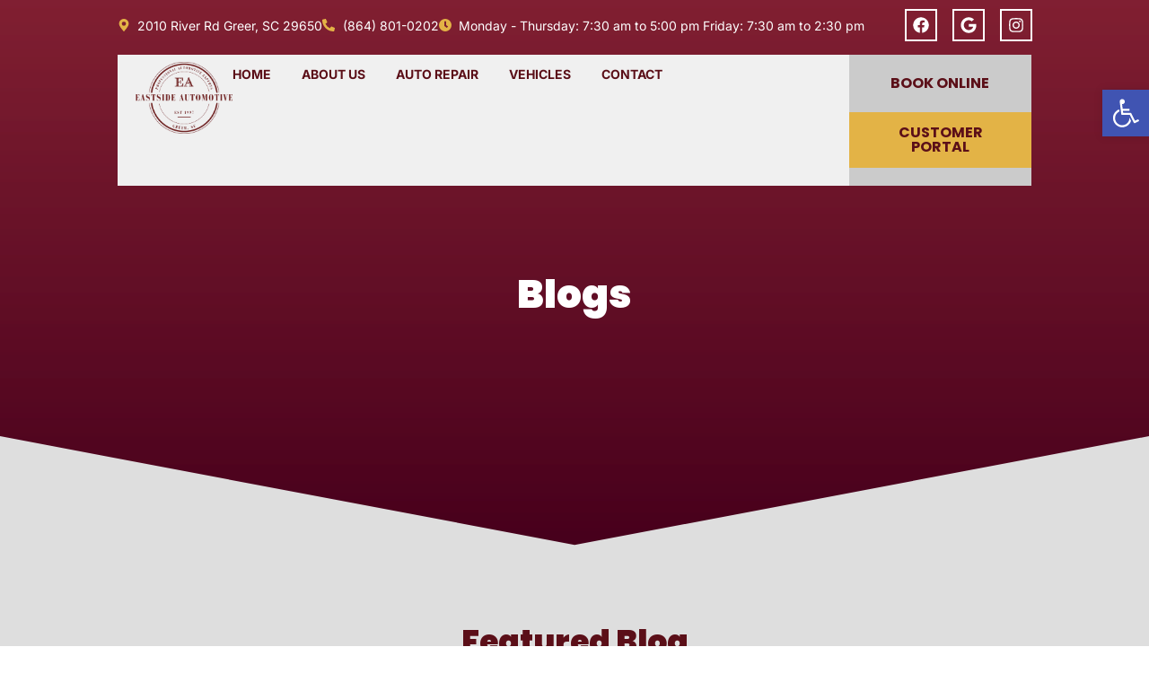

--- FILE ---
content_type: text/html; charset=UTF-8
request_url: https://eastsideautosc.com/category/Volkswagen/
body_size: 60525
content:
<!doctype html>
<html lang="en-US" prefix="og: https://ogp.me/ns#">
<head><meta charset="UTF-8"><script>if(navigator.userAgent.match(/MSIE|Internet Explorer/i)||navigator.userAgent.match(/Trident\/7\..*?rv:11/i)){var href=document.location.href;if(!href.match(/[?&]nowprocket/)){if(href.indexOf("?")==-1){if(href.indexOf("#")==-1){document.location.href=href+"?nowprocket=1"}else{document.location.href=href.replace("#","?nowprocket=1#")}}else{if(href.indexOf("#")==-1){document.location.href=href+"&nowprocket=1"}else{document.location.href=href.replace("#","&nowprocket=1#")}}}}</script><script>(()=>{class RocketLazyLoadScripts{constructor(){this.v="2.0.4",this.userEvents=["keydown","keyup","mousedown","mouseup","mousemove","mouseover","mouseout","touchmove","touchstart","touchend","touchcancel","wheel","click","dblclick","input"],this.attributeEvents=["onblur","onclick","oncontextmenu","ondblclick","onfocus","onmousedown","onmouseenter","onmouseleave","onmousemove","onmouseout","onmouseover","onmouseup","onmousewheel","onscroll","onsubmit"]}async t(){this.i(),this.o(),/iP(ad|hone)/.test(navigator.userAgent)&&this.h(),this.u(),this.l(this),this.m(),this.k(this),this.p(this),this._(),await Promise.all([this.R(),this.L()]),this.lastBreath=Date.now(),this.S(this),this.P(),this.D(),this.O(),this.M(),await this.C(this.delayedScripts.normal),await this.C(this.delayedScripts.defer),await this.C(this.delayedScripts.async),await this.T(),await this.F(),await this.j(),await this.A(),window.dispatchEvent(new Event("rocket-allScriptsLoaded")),this.everythingLoaded=!0,this.lastTouchEnd&&await new Promise(t=>setTimeout(t,500-Date.now()+this.lastTouchEnd)),this.I(),this.H(),this.U(),this.W()}i(){this.CSPIssue=sessionStorage.getItem("rocketCSPIssue"),document.addEventListener("securitypolicyviolation",t=>{this.CSPIssue||"script-src-elem"!==t.violatedDirective||"data"!==t.blockedURI||(this.CSPIssue=!0,sessionStorage.setItem("rocketCSPIssue",!0))},{isRocket:!0})}o(){window.addEventListener("pageshow",t=>{this.persisted=t.persisted,this.realWindowLoadedFired=!0},{isRocket:!0}),window.addEventListener("pagehide",()=>{this.onFirstUserAction=null},{isRocket:!0})}h(){let t;function e(e){t=e}window.addEventListener("touchstart",e,{isRocket:!0}),window.addEventListener("touchend",function i(o){o.changedTouches[0]&&t.changedTouches[0]&&Math.abs(o.changedTouches[0].pageX-t.changedTouches[0].pageX)<10&&Math.abs(o.changedTouches[0].pageY-t.changedTouches[0].pageY)<10&&o.timeStamp-t.timeStamp<200&&(window.removeEventListener("touchstart",e,{isRocket:!0}),window.removeEventListener("touchend",i,{isRocket:!0}),"INPUT"===o.target.tagName&&"text"===o.target.type||(o.target.dispatchEvent(new TouchEvent("touchend",{target:o.target,bubbles:!0})),o.target.dispatchEvent(new MouseEvent("mouseover",{target:o.target,bubbles:!0})),o.target.dispatchEvent(new PointerEvent("click",{target:o.target,bubbles:!0,cancelable:!0,detail:1,clientX:o.changedTouches[0].clientX,clientY:o.changedTouches[0].clientY})),event.preventDefault()))},{isRocket:!0})}q(t){this.userActionTriggered||("mousemove"!==t.type||this.firstMousemoveIgnored?"keyup"===t.type||"mouseover"===t.type||"mouseout"===t.type||(this.userActionTriggered=!0,this.onFirstUserAction&&this.onFirstUserAction()):this.firstMousemoveIgnored=!0),"click"===t.type&&t.preventDefault(),t.stopPropagation(),t.stopImmediatePropagation(),"touchstart"===this.lastEvent&&"touchend"===t.type&&(this.lastTouchEnd=Date.now()),"click"===t.type&&(this.lastTouchEnd=0),this.lastEvent=t.type,t.composedPath&&t.composedPath()[0].getRootNode()instanceof ShadowRoot&&(t.rocketTarget=t.composedPath()[0]),this.savedUserEvents.push(t)}u(){this.savedUserEvents=[],this.userEventHandler=this.q.bind(this),this.userEvents.forEach(t=>window.addEventListener(t,this.userEventHandler,{passive:!1,isRocket:!0})),document.addEventListener("visibilitychange",this.userEventHandler,{isRocket:!0})}U(){this.userEvents.forEach(t=>window.removeEventListener(t,this.userEventHandler,{passive:!1,isRocket:!0})),document.removeEventListener("visibilitychange",this.userEventHandler,{isRocket:!0}),this.savedUserEvents.forEach(t=>{(t.rocketTarget||t.target).dispatchEvent(new window[t.constructor.name](t.type,t))})}m(){const t="return false",e=Array.from(this.attributeEvents,t=>"data-rocket-"+t),i="["+this.attributeEvents.join("],[")+"]",o="[data-rocket-"+this.attributeEvents.join("],[data-rocket-")+"]",s=(e,i,o)=>{o&&o!==t&&(e.setAttribute("data-rocket-"+i,o),e["rocket"+i]=new Function("event",o),e.setAttribute(i,t))};new MutationObserver(t=>{for(const n of t)"attributes"===n.type&&(n.attributeName.startsWith("data-rocket-")||this.everythingLoaded?n.attributeName.startsWith("data-rocket-")&&this.everythingLoaded&&this.N(n.target,n.attributeName.substring(12)):s(n.target,n.attributeName,n.target.getAttribute(n.attributeName))),"childList"===n.type&&n.addedNodes.forEach(t=>{if(t.nodeType===Node.ELEMENT_NODE)if(this.everythingLoaded)for(const i of[t,...t.querySelectorAll(o)])for(const t of i.getAttributeNames())e.includes(t)&&this.N(i,t.substring(12));else for(const e of[t,...t.querySelectorAll(i)])for(const t of e.getAttributeNames())this.attributeEvents.includes(t)&&s(e,t,e.getAttribute(t))})}).observe(document,{subtree:!0,childList:!0,attributeFilter:[...this.attributeEvents,...e]})}I(){this.attributeEvents.forEach(t=>{document.querySelectorAll("[data-rocket-"+t+"]").forEach(e=>{this.N(e,t)})})}N(t,e){const i=t.getAttribute("data-rocket-"+e);i&&(t.setAttribute(e,i),t.removeAttribute("data-rocket-"+e))}k(t){Object.defineProperty(HTMLElement.prototype,"onclick",{get(){return this.rocketonclick||null},set(e){this.rocketonclick=e,this.setAttribute(t.everythingLoaded?"onclick":"data-rocket-onclick","this.rocketonclick(event)")}})}S(t){function e(e,i){let o=e[i];e[i]=null,Object.defineProperty(e,i,{get:()=>o,set(s){t.everythingLoaded?o=s:e["rocket"+i]=o=s}})}e(document,"onreadystatechange"),e(window,"onload"),e(window,"onpageshow");try{Object.defineProperty(document,"readyState",{get:()=>t.rocketReadyState,set(e){t.rocketReadyState=e},configurable:!0}),document.readyState="loading"}catch(t){console.log("WPRocket DJE readyState conflict, bypassing")}}l(t){this.originalAddEventListener=EventTarget.prototype.addEventListener,this.originalRemoveEventListener=EventTarget.prototype.removeEventListener,this.savedEventListeners=[],EventTarget.prototype.addEventListener=function(e,i,o){o&&o.isRocket||!t.B(e,this)&&!t.userEvents.includes(e)||t.B(e,this)&&!t.userActionTriggered||e.startsWith("rocket-")||t.everythingLoaded?t.originalAddEventListener.call(this,e,i,o):(t.savedEventListeners.push({target:this,remove:!1,type:e,func:i,options:o}),"mouseenter"!==e&&"mouseleave"!==e||t.originalAddEventListener.call(this,e,t.savedUserEvents.push,o))},EventTarget.prototype.removeEventListener=function(e,i,o){o&&o.isRocket||!t.B(e,this)&&!t.userEvents.includes(e)||t.B(e,this)&&!t.userActionTriggered||e.startsWith("rocket-")||t.everythingLoaded?t.originalRemoveEventListener.call(this,e,i,o):t.savedEventListeners.push({target:this,remove:!0,type:e,func:i,options:o})}}J(t,e){this.savedEventListeners=this.savedEventListeners.filter(i=>{let o=i.type,s=i.target||window;return e!==o||t!==s||(this.B(o,s)&&(i.type="rocket-"+o),this.$(i),!1)})}H(){EventTarget.prototype.addEventListener=this.originalAddEventListener,EventTarget.prototype.removeEventListener=this.originalRemoveEventListener,this.savedEventListeners.forEach(t=>this.$(t))}$(t){t.remove?this.originalRemoveEventListener.call(t.target,t.type,t.func,t.options):this.originalAddEventListener.call(t.target,t.type,t.func,t.options)}p(t){let e;function i(e){return t.everythingLoaded?e:e.split(" ").map(t=>"load"===t||t.startsWith("load.")?"rocket-jquery-load":t).join(" ")}function o(o){function s(e){const s=o.fn[e];o.fn[e]=o.fn.init.prototype[e]=function(){return this[0]===window&&t.userActionTriggered&&("string"==typeof arguments[0]||arguments[0]instanceof String?arguments[0]=i(arguments[0]):"object"==typeof arguments[0]&&Object.keys(arguments[0]).forEach(t=>{const e=arguments[0][t];delete arguments[0][t],arguments[0][i(t)]=e})),s.apply(this,arguments),this}}if(o&&o.fn&&!t.allJQueries.includes(o)){const e={DOMContentLoaded:[],"rocket-DOMContentLoaded":[]};for(const t in e)document.addEventListener(t,()=>{e[t].forEach(t=>t())},{isRocket:!0});o.fn.ready=o.fn.init.prototype.ready=function(i){function s(){parseInt(o.fn.jquery)>2?setTimeout(()=>i.bind(document)(o)):i.bind(document)(o)}return"function"==typeof i&&(t.realDomReadyFired?!t.userActionTriggered||t.fauxDomReadyFired?s():e["rocket-DOMContentLoaded"].push(s):e.DOMContentLoaded.push(s)),o([])},s("on"),s("one"),s("off"),t.allJQueries.push(o)}e=o}t.allJQueries=[],o(window.jQuery),Object.defineProperty(window,"jQuery",{get:()=>e,set(t){o(t)}})}P(){const t=new Map;document.write=document.writeln=function(e){const i=document.currentScript,o=document.createRange(),s=i.parentElement;let n=t.get(i);void 0===n&&(n=i.nextSibling,t.set(i,n));const c=document.createDocumentFragment();o.setStart(c,0),c.appendChild(o.createContextualFragment(e)),s.insertBefore(c,n)}}async R(){return new Promise(t=>{this.userActionTriggered?t():this.onFirstUserAction=t})}async L(){return new Promise(t=>{document.addEventListener("DOMContentLoaded",()=>{this.realDomReadyFired=!0,t()},{isRocket:!0})})}async j(){return this.realWindowLoadedFired?Promise.resolve():new Promise(t=>{window.addEventListener("load",t,{isRocket:!0})})}M(){this.pendingScripts=[];this.scriptsMutationObserver=new MutationObserver(t=>{for(const e of t)e.addedNodes.forEach(t=>{"SCRIPT"!==t.tagName||t.noModule||t.isWPRocket||this.pendingScripts.push({script:t,promise:new Promise(e=>{const i=()=>{const i=this.pendingScripts.findIndex(e=>e.script===t);i>=0&&this.pendingScripts.splice(i,1),e()};t.addEventListener("load",i,{isRocket:!0}),t.addEventListener("error",i,{isRocket:!0}),setTimeout(i,1e3)})})})}),this.scriptsMutationObserver.observe(document,{childList:!0,subtree:!0})}async F(){await this.X(),this.pendingScripts.length?(await this.pendingScripts[0].promise,await this.F()):this.scriptsMutationObserver.disconnect()}D(){this.delayedScripts={normal:[],async:[],defer:[]},document.querySelectorAll("script[type$=rocketlazyloadscript]").forEach(t=>{t.hasAttribute("data-rocket-src")?t.hasAttribute("async")&&!1!==t.async?this.delayedScripts.async.push(t):t.hasAttribute("defer")&&!1!==t.defer||"module"===t.getAttribute("data-rocket-type")?this.delayedScripts.defer.push(t):this.delayedScripts.normal.push(t):this.delayedScripts.normal.push(t)})}async _(){await this.L();let t=[];document.querySelectorAll("script[type$=rocketlazyloadscript][data-rocket-src]").forEach(e=>{let i=e.getAttribute("data-rocket-src");if(i&&!i.startsWith("data:")){i.startsWith("//")&&(i=location.protocol+i);try{const o=new URL(i).origin;o!==location.origin&&t.push({src:o,crossOrigin:e.crossOrigin||"module"===e.getAttribute("data-rocket-type")})}catch(t){}}}),t=[...new Map(t.map(t=>[JSON.stringify(t),t])).values()],this.Y(t,"preconnect")}async G(t){if(await this.K(),!0!==t.noModule||!("noModule"in HTMLScriptElement.prototype))return new Promise(e=>{let i;function o(){(i||t).setAttribute("data-rocket-status","executed"),e()}try{if(navigator.userAgent.includes("Firefox/")||""===navigator.vendor||this.CSPIssue)i=document.createElement("script"),[...t.attributes].forEach(t=>{let e=t.nodeName;"type"!==e&&("data-rocket-type"===e&&(e="type"),"data-rocket-src"===e&&(e="src"),i.setAttribute(e,t.nodeValue))}),t.text&&(i.text=t.text),t.nonce&&(i.nonce=t.nonce),i.hasAttribute("src")?(i.addEventListener("load",o,{isRocket:!0}),i.addEventListener("error",()=>{i.setAttribute("data-rocket-status","failed-network"),e()},{isRocket:!0}),setTimeout(()=>{i.isConnected||e()},1)):(i.text=t.text,o()),i.isWPRocket=!0,t.parentNode.replaceChild(i,t);else{const i=t.getAttribute("data-rocket-type"),s=t.getAttribute("data-rocket-src");i?(t.type=i,t.removeAttribute("data-rocket-type")):t.removeAttribute("type"),t.addEventListener("load",o,{isRocket:!0}),t.addEventListener("error",i=>{this.CSPIssue&&i.target.src.startsWith("data:")?(console.log("WPRocket: CSP fallback activated"),t.removeAttribute("src"),this.G(t).then(e)):(t.setAttribute("data-rocket-status","failed-network"),e())},{isRocket:!0}),s?(t.fetchPriority="high",t.removeAttribute("data-rocket-src"),t.src=s):t.src="data:text/javascript;base64,"+window.btoa(unescape(encodeURIComponent(t.text)))}}catch(i){t.setAttribute("data-rocket-status","failed-transform"),e()}});t.setAttribute("data-rocket-status","skipped")}async C(t){const e=t.shift();return e?(e.isConnected&&await this.G(e),this.C(t)):Promise.resolve()}O(){this.Y([...this.delayedScripts.normal,...this.delayedScripts.defer,...this.delayedScripts.async],"preload")}Y(t,e){this.trash=this.trash||[];let i=!0;var o=document.createDocumentFragment();t.forEach(t=>{const s=t.getAttribute&&t.getAttribute("data-rocket-src")||t.src;if(s&&!s.startsWith("data:")){const n=document.createElement("link");n.href=s,n.rel=e,"preconnect"!==e&&(n.as="script",n.fetchPriority=i?"high":"low"),t.getAttribute&&"module"===t.getAttribute("data-rocket-type")&&(n.crossOrigin=!0),t.crossOrigin&&(n.crossOrigin=t.crossOrigin),t.integrity&&(n.integrity=t.integrity),t.nonce&&(n.nonce=t.nonce),o.appendChild(n),this.trash.push(n),i=!1}}),document.head.appendChild(o)}W(){this.trash.forEach(t=>t.remove())}async T(){try{document.readyState="interactive"}catch(t){}this.fauxDomReadyFired=!0;try{await this.K(),this.J(document,"readystatechange"),document.dispatchEvent(new Event("rocket-readystatechange")),await this.K(),document.rocketonreadystatechange&&document.rocketonreadystatechange(),await this.K(),this.J(document,"DOMContentLoaded"),document.dispatchEvent(new Event("rocket-DOMContentLoaded")),await this.K(),this.J(window,"DOMContentLoaded"),window.dispatchEvent(new Event("rocket-DOMContentLoaded"))}catch(t){console.error(t)}}async A(){try{document.readyState="complete"}catch(t){}try{await this.K(),this.J(document,"readystatechange"),document.dispatchEvent(new Event("rocket-readystatechange")),await this.K(),document.rocketonreadystatechange&&document.rocketonreadystatechange(),await this.K(),this.J(window,"load"),window.dispatchEvent(new Event("rocket-load")),await this.K(),window.rocketonload&&window.rocketonload(),await this.K(),this.allJQueries.forEach(t=>t(window).trigger("rocket-jquery-load")),await this.K(),this.J(window,"pageshow");const t=new Event("rocket-pageshow");t.persisted=this.persisted,window.dispatchEvent(t),await this.K(),window.rocketonpageshow&&window.rocketonpageshow({persisted:this.persisted})}catch(t){console.error(t)}}async K(){Date.now()-this.lastBreath>45&&(await this.X(),this.lastBreath=Date.now())}async X(){return document.hidden?new Promise(t=>setTimeout(t)):new Promise(t=>requestAnimationFrame(t))}B(t,e){return e===document&&"readystatechange"===t||(e===document&&"DOMContentLoaded"===t||(e===window&&"DOMContentLoaded"===t||(e===window&&"load"===t||e===window&&"pageshow"===t)))}static run(){(new RocketLazyLoadScripts).t()}}RocketLazyLoadScripts.run()})();</script>
	
	<meta name="viewport" content="width=device-width, initial-scale=1">
	<link rel="profile" href="https://gmpg.org/xfn/11">
		<style></style>
	
<!-- Search Engine Optimization by Rank Math - https://rankmath.com/ -->
<title>Page Not Found | Eastside Automotive</title>
<style id="wpr-usedcss">img:is([sizes=auto i],[sizes^="auto," i]){contain-intrinsic-size:3000px 1500px}img.emoji{display:inline!important;border:none!important;box-shadow:none!important;height:1em!important;width:1em!important;margin:0 .07em!important;vertical-align:-.1em!important;background:0 0!important;padding:0!important}:where(.wp-block-button__link){border-radius:9999px;box-shadow:none;padding:calc(.667em + 2px) calc(1.333em + 2px);text-decoration:none}:root :where(.wp-block-button .wp-block-button__link.is-style-outline),:root :where(.wp-block-button.is-style-outline>.wp-block-button__link){border:2px solid;padding:.667em 1.333em}:root :where(.wp-block-button .wp-block-button__link.is-style-outline:not(.has-text-color)),:root :where(.wp-block-button.is-style-outline>.wp-block-button__link:not(.has-text-color)){color:currentColor}:root :where(.wp-block-button .wp-block-button__link.is-style-outline:not(.has-background)),:root :where(.wp-block-button.is-style-outline>.wp-block-button__link:not(.has-background)){background-color:initial;background-image:none}:where(.wp-block-calendar table:not(.has-background) th){background:#ddd}:where(.wp-block-columns){margin-bottom:1.75em}:where(.wp-block-columns.has-background){padding:1.25em 2.375em}:where(.wp-block-post-comments input[type=submit]){border:none}:where(.wp-block-cover-image:not(.has-text-color)),:where(.wp-block-cover:not(.has-text-color)){color:#fff}:where(.wp-block-cover-image.is-light:not(.has-text-color)),:where(.wp-block-cover.is-light:not(.has-text-color)){color:#000}:root :where(.wp-block-cover h1:not(.has-text-color)),:root :where(.wp-block-cover h2:not(.has-text-color)),:root :where(.wp-block-cover h3:not(.has-text-color)),:root :where(.wp-block-cover h4:not(.has-text-color)),:root :where(.wp-block-cover h5:not(.has-text-color)),:root :where(.wp-block-cover h6:not(.has-text-color)),:root :where(.wp-block-cover p:not(.has-text-color)){color:inherit}:where(.wp-block-file){margin-bottom:1.5em}:where(.wp-block-file__button){border-radius:2em;display:inline-block;padding:.5em 1em}:where(.wp-block-file__button):is(a):active,:where(.wp-block-file__button):is(a):focus,:where(.wp-block-file__button):is(a):hover,:where(.wp-block-file__button):is(a):visited{box-shadow:none;color:#fff;opacity:.85;text-decoration:none}:where(.wp-block-group.wp-block-group-is-layout-constrained){position:relative}:root :where(.wp-block-image.is-style-rounded img,.wp-block-image .is-style-rounded img){border-radius:9999px}:where(.wp-block-latest-comments:not([style*=line-height] .wp-block-latest-comments__comment)){line-height:1.1}:where(.wp-block-latest-comments:not([style*=line-height] .wp-block-latest-comments__comment-excerpt p)){line-height:1.8}:root :where(.wp-block-latest-posts.is-grid){padding:0}:root :where(.wp-block-latest-posts.wp-block-latest-posts__list){padding-left:0}ol,ul{box-sizing:border-box}:root :where(.wp-block-list.has-background){padding:1.25em 2.375em}:where(.wp-block-navigation.has-background .wp-block-navigation-item a:not(.wp-element-button)),:where(.wp-block-navigation.has-background .wp-block-navigation-submenu a:not(.wp-element-button)){padding:.5em 1em}:where(.wp-block-navigation .wp-block-navigation__submenu-container .wp-block-navigation-item a:not(.wp-element-button)),:where(.wp-block-navigation .wp-block-navigation__submenu-container .wp-block-navigation-submenu a:not(.wp-element-button)),:where(.wp-block-navigation .wp-block-navigation__submenu-container .wp-block-navigation-submenu button.wp-block-navigation-item__content),:where(.wp-block-navigation .wp-block-navigation__submenu-container .wp-block-pages-list__item button.wp-block-navigation-item__content){padding:.5em 1em}:root :where(p.has-background){padding:1.25em 2.375em}:where(p.has-text-color:not(.has-link-color)) a{color:inherit}:where(.wp-block-post-comments-form) input:not([type=submit]),:where(.wp-block-post-comments-form) textarea{border:1px solid #949494;font-family:inherit;font-size:1em}:where(.wp-block-post-comments-form) input:where(:not([type=submit]):not([type=checkbox])),:where(.wp-block-post-comments-form) textarea{padding:calc(.667em + 2px)}:where(.wp-block-post-excerpt){box-sizing:border-box;margin-bottom:var(--wp--style--block-gap);margin-top:var(--wp--style--block-gap)}:where(.wp-block-preformatted.has-background){padding:1.25em 2.375em}:where(.wp-block-search__button){border:1px solid #ccc;padding:6px 10px}:where(.wp-block-search__input){font-family:inherit;font-size:inherit;font-style:inherit;font-weight:inherit;letter-spacing:inherit;line-height:inherit;text-transform:inherit}:where(.wp-block-search__button-inside .wp-block-search__inside-wrapper){border:1px solid #949494;box-sizing:border-box;padding:4px}:where(.wp-block-search__button-inside .wp-block-search__inside-wrapper) .wp-block-search__input{border:none;border-radius:0;padding:0 4px}:where(.wp-block-search__button-inside .wp-block-search__inside-wrapper) .wp-block-search__input:focus{outline:0}:where(.wp-block-search__button-inside .wp-block-search__inside-wrapper) :where(.wp-block-search__button){padding:4px 8px}:root :where(.wp-block-separator.is-style-dots){height:auto;line-height:1;text-align:center}:root :where(.wp-block-separator.is-style-dots):before{color:currentColor;content:"···";font-family:serif;font-size:1.5em;letter-spacing:2em;padding-left:2em}:root :where(.wp-block-site-logo.is-style-rounded){border-radius:9999px}:where(.wp-block-social-links:not(.is-style-logos-only)) .wp-social-link{background-color:#f0f0f0;color:#444}:where(.wp-block-social-links:not(.is-style-logos-only)) .wp-social-link-amazon{background-color:#f90;color:#fff}:where(.wp-block-social-links:not(.is-style-logos-only)) .wp-social-link-bandcamp{background-color:#1ea0c3;color:#fff}:where(.wp-block-social-links:not(.is-style-logos-only)) .wp-social-link-behance{background-color:#0757fe;color:#fff}:where(.wp-block-social-links:not(.is-style-logos-only)) .wp-social-link-bluesky{background-color:#0a7aff;color:#fff}:where(.wp-block-social-links:not(.is-style-logos-only)) .wp-social-link-codepen{background-color:#1e1f26;color:#fff}:where(.wp-block-social-links:not(.is-style-logos-only)) .wp-social-link-deviantart{background-color:#02e49b;color:#fff}:where(.wp-block-social-links:not(.is-style-logos-only)) .wp-social-link-discord{background-color:#5865f2;color:#fff}:where(.wp-block-social-links:not(.is-style-logos-only)) .wp-social-link-dribbble{background-color:#e94c89;color:#fff}:where(.wp-block-social-links:not(.is-style-logos-only)) .wp-social-link-dropbox{background-color:#4280ff;color:#fff}:where(.wp-block-social-links:not(.is-style-logos-only)) .wp-social-link-etsy{background-color:#f45800;color:#fff}:where(.wp-block-social-links:not(.is-style-logos-only)) .wp-social-link-facebook{background-color:#0866ff;color:#fff}:where(.wp-block-social-links:not(.is-style-logos-only)) .wp-social-link-fivehundredpx{background-color:#000;color:#fff}:where(.wp-block-social-links:not(.is-style-logos-only)) .wp-social-link-flickr{background-color:#0461dd;color:#fff}:where(.wp-block-social-links:not(.is-style-logos-only)) .wp-social-link-foursquare{background-color:#e65678;color:#fff}:where(.wp-block-social-links:not(.is-style-logos-only)) .wp-social-link-github{background-color:#24292d;color:#fff}:where(.wp-block-social-links:not(.is-style-logos-only)) .wp-social-link-goodreads{background-color:#eceadd;color:#382110}:where(.wp-block-social-links:not(.is-style-logos-only)) .wp-social-link-google{background-color:#ea4434;color:#fff}:where(.wp-block-social-links:not(.is-style-logos-only)) .wp-social-link-gravatar{background-color:#1d4fc4;color:#fff}:where(.wp-block-social-links:not(.is-style-logos-only)) .wp-social-link-instagram{background-color:#f00075;color:#fff}:where(.wp-block-social-links:not(.is-style-logos-only)) .wp-social-link-lastfm{background-color:#e21b24;color:#fff}:where(.wp-block-social-links:not(.is-style-logos-only)) .wp-social-link-linkedin{background-color:#0d66c2;color:#fff}:where(.wp-block-social-links:not(.is-style-logos-only)) .wp-social-link-mastodon{background-color:#3288d4;color:#fff}:where(.wp-block-social-links:not(.is-style-logos-only)) .wp-social-link-medium{background-color:#000;color:#fff}:where(.wp-block-social-links:not(.is-style-logos-only)) .wp-social-link-meetup{background-color:#f6405f;color:#fff}:where(.wp-block-social-links:not(.is-style-logos-only)) .wp-social-link-patreon{background-color:#000;color:#fff}:where(.wp-block-social-links:not(.is-style-logos-only)) .wp-social-link-pinterest{background-color:#e60122;color:#fff}:where(.wp-block-social-links:not(.is-style-logos-only)) .wp-social-link-pocket{background-color:#ef4155;color:#fff}:where(.wp-block-social-links:not(.is-style-logos-only)) .wp-social-link-reddit{background-color:#ff4500;color:#fff}:where(.wp-block-social-links:not(.is-style-logos-only)) .wp-social-link-skype{background-color:#0478d7;color:#fff}:where(.wp-block-social-links:not(.is-style-logos-only)) .wp-social-link-snapchat{background-color:#fefc00;color:#fff;stroke:#000}:where(.wp-block-social-links:not(.is-style-logos-only)) .wp-social-link-soundcloud{background-color:#ff5600;color:#fff}:where(.wp-block-social-links:not(.is-style-logos-only)) .wp-social-link-spotify{background-color:#1bd760;color:#fff}:where(.wp-block-social-links:not(.is-style-logos-only)) .wp-social-link-telegram{background-color:#2aabee;color:#fff}:where(.wp-block-social-links:not(.is-style-logos-only)) .wp-social-link-threads{background-color:#000;color:#fff}:where(.wp-block-social-links:not(.is-style-logos-only)) .wp-social-link-tiktok{background-color:#000;color:#fff}:where(.wp-block-social-links:not(.is-style-logos-only)) .wp-social-link-tumblr{background-color:#011835;color:#fff}:where(.wp-block-social-links:not(.is-style-logos-only)) .wp-social-link-twitch{background-color:#6440a4;color:#fff}:where(.wp-block-social-links:not(.is-style-logos-only)) .wp-social-link-twitter{background-color:#1da1f2;color:#fff}:where(.wp-block-social-links:not(.is-style-logos-only)) .wp-social-link-vimeo{background-color:#1eb7ea;color:#fff}:where(.wp-block-social-links:not(.is-style-logos-only)) .wp-social-link-vk{background-color:#4680c2;color:#fff}:where(.wp-block-social-links:not(.is-style-logos-only)) .wp-social-link-wordpress{background-color:#3499cd;color:#fff}:where(.wp-block-social-links:not(.is-style-logos-only)) .wp-social-link-whatsapp{background-color:#25d366;color:#fff}:where(.wp-block-social-links:not(.is-style-logos-only)) .wp-social-link-x{background-color:#000;color:#fff}:where(.wp-block-social-links:not(.is-style-logos-only)) .wp-social-link-yelp{background-color:#d32422;color:#fff}:where(.wp-block-social-links:not(.is-style-logos-only)) .wp-social-link-youtube{background-color:red;color:#fff}:where(.wp-block-social-links.is-style-logos-only) .wp-social-link{background:0 0}:where(.wp-block-social-links.is-style-logos-only) .wp-social-link svg{height:1.25em;width:1.25em}:where(.wp-block-social-links.is-style-logos-only) .wp-social-link-amazon{color:#f90}:where(.wp-block-social-links.is-style-logos-only) .wp-social-link-bandcamp{color:#1ea0c3}:where(.wp-block-social-links.is-style-logos-only) .wp-social-link-behance{color:#0757fe}:where(.wp-block-social-links.is-style-logos-only) .wp-social-link-bluesky{color:#0a7aff}:where(.wp-block-social-links.is-style-logos-only) .wp-social-link-codepen{color:#1e1f26}:where(.wp-block-social-links.is-style-logos-only) .wp-social-link-deviantart{color:#02e49b}:where(.wp-block-social-links.is-style-logos-only) .wp-social-link-discord{color:#5865f2}:where(.wp-block-social-links.is-style-logos-only) .wp-social-link-dribbble{color:#e94c89}:where(.wp-block-social-links.is-style-logos-only) .wp-social-link-dropbox{color:#4280ff}:where(.wp-block-social-links.is-style-logos-only) .wp-social-link-etsy{color:#f45800}:where(.wp-block-social-links.is-style-logos-only) .wp-social-link-facebook{color:#0866ff}:where(.wp-block-social-links.is-style-logos-only) .wp-social-link-fivehundredpx{color:#000}:where(.wp-block-social-links.is-style-logos-only) .wp-social-link-flickr{color:#0461dd}:where(.wp-block-social-links.is-style-logos-only) .wp-social-link-foursquare{color:#e65678}:where(.wp-block-social-links.is-style-logos-only) .wp-social-link-github{color:#24292d}:where(.wp-block-social-links.is-style-logos-only) .wp-social-link-goodreads{color:#382110}:where(.wp-block-social-links.is-style-logos-only) .wp-social-link-google{color:#ea4434}:where(.wp-block-social-links.is-style-logos-only) .wp-social-link-gravatar{color:#1d4fc4}:where(.wp-block-social-links.is-style-logos-only) .wp-social-link-instagram{color:#f00075}:where(.wp-block-social-links.is-style-logos-only) .wp-social-link-lastfm{color:#e21b24}:where(.wp-block-social-links.is-style-logos-only) .wp-social-link-linkedin{color:#0d66c2}:where(.wp-block-social-links.is-style-logos-only) .wp-social-link-mastodon{color:#3288d4}:where(.wp-block-social-links.is-style-logos-only) .wp-social-link-medium{color:#000}:where(.wp-block-social-links.is-style-logos-only) .wp-social-link-meetup{color:#f6405f}:where(.wp-block-social-links.is-style-logos-only) .wp-social-link-patreon{color:#000}:where(.wp-block-social-links.is-style-logos-only) .wp-social-link-pinterest{color:#e60122}:where(.wp-block-social-links.is-style-logos-only) .wp-social-link-pocket{color:#ef4155}:where(.wp-block-social-links.is-style-logos-only) .wp-social-link-reddit{color:#ff4500}:where(.wp-block-social-links.is-style-logos-only) .wp-social-link-skype{color:#0478d7}:where(.wp-block-social-links.is-style-logos-only) .wp-social-link-snapchat{color:#fff;stroke:#000}:where(.wp-block-social-links.is-style-logos-only) .wp-social-link-soundcloud{color:#ff5600}:where(.wp-block-social-links.is-style-logos-only) .wp-social-link-spotify{color:#1bd760}:where(.wp-block-social-links.is-style-logos-only) .wp-social-link-telegram{color:#2aabee}:where(.wp-block-social-links.is-style-logos-only) .wp-social-link-threads{color:#000}:where(.wp-block-social-links.is-style-logos-only) .wp-social-link-tiktok{color:#000}:where(.wp-block-social-links.is-style-logos-only) .wp-social-link-tumblr{color:#011835}:where(.wp-block-social-links.is-style-logos-only) .wp-social-link-twitch{color:#6440a4}:where(.wp-block-social-links.is-style-logos-only) .wp-social-link-twitter{color:#1da1f2}:where(.wp-block-social-links.is-style-logos-only) .wp-social-link-vimeo{color:#1eb7ea}:where(.wp-block-social-links.is-style-logos-only) .wp-social-link-vk{color:#4680c2}:where(.wp-block-social-links.is-style-logos-only) .wp-social-link-whatsapp{color:#25d366}:where(.wp-block-social-links.is-style-logos-only) .wp-social-link-wordpress{color:#3499cd}:where(.wp-block-social-links.is-style-logos-only) .wp-social-link-x{color:#000}:where(.wp-block-social-links.is-style-logos-only) .wp-social-link-yelp{color:#d32422}:where(.wp-block-social-links.is-style-logos-only) .wp-social-link-youtube{color:red}:root :where(.wp-block-social-links .wp-social-link a){padding:.25em}:root :where(.wp-block-social-links.is-style-logos-only .wp-social-link a){padding:0}:root :where(.wp-block-social-links.is-style-pill-shape .wp-social-link a){padding-left:.6666666667em;padding-right:.6666666667em}:root :where(.wp-block-tag-cloud.is-style-outline){display:flex;flex-wrap:wrap;gap:1ch}:root :where(.wp-block-tag-cloud.is-style-outline a){border:1px solid;font-size:unset!important;margin-right:0;padding:1ch 2ch;text-decoration:none!important}:root :where(.wp-block-table-of-contents){box-sizing:border-box}:where(.wp-block-term-description){box-sizing:border-box;margin-bottom:var(--wp--style--block-gap);margin-top:var(--wp--style--block-gap)}:where(pre.wp-block-verse){font-family:inherit}:root{--wp--preset--font-size--normal:16px;--wp--preset--font-size--huge:42px}.screen-reader-text{border:0;clip-path:inset(50%);height:1px;margin:-1px;overflow:hidden;padding:0;position:absolute;width:1px;word-wrap:normal!important}.screen-reader-text:focus{background-color:#ddd;clip-path:none;color:#444;display:block;font-size:1em;height:auto;left:5px;line-height:normal;padding:15px 23px 14px;text-decoration:none;top:5px;width:auto;z-index:100000}html :where(.has-border-color){border-style:solid}html :where([style*=border-top-color]){border-top-style:solid}html :where([style*=border-right-color]){border-right-style:solid}html :where([style*=border-bottom-color]){border-bottom-style:solid}html :where([style*=border-left-color]){border-left-style:solid}html :where([style*=border-width]){border-style:solid}html :where([style*=border-top-width]){border-top-style:solid}html :where([style*=border-right-width]){border-right-style:solid}html :where([style*=border-bottom-width]){border-bottom-style:solid}html :where([style*=border-left-width]){border-left-style:solid}html :where(img[class*=wp-image-]){height:auto;max-width:100%}:where(figure){margin:0 0 1em}html :where(.is-position-sticky){--wp-admin--admin-bar--position-offset:var(--wp-admin--admin-bar--height,0px)}@media screen and (max-width:600px){html :where(.is-position-sticky){--wp-admin--admin-bar--position-offset:0px}}:root{--wp--preset--aspect-ratio--square:1;--wp--preset--aspect-ratio--4-3:4/3;--wp--preset--aspect-ratio--3-4:3/4;--wp--preset--aspect-ratio--3-2:3/2;--wp--preset--aspect-ratio--2-3:2/3;--wp--preset--aspect-ratio--16-9:16/9;--wp--preset--aspect-ratio--9-16:9/16;--wp--preset--color--black:#000000;--wp--preset--color--cyan-bluish-gray:#abb8c3;--wp--preset--color--white:#ffffff;--wp--preset--color--pale-pink:#f78da7;--wp--preset--color--vivid-red:#cf2e2e;--wp--preset--color--luminous-vivid-orange:#ff6900;--wp--preset--color--luminous-vivid-amber:#fcb900;--wp--preset--color--light-green-cyan:#7bdcb5;--wp--preset--color--vivid-green-cyan:#00d084;--wp--preset--color--pale-cyan-blue:#8ed1fc;--wp--preset--color--vivid-cyan-blue:#0693e3;--wp--preset--color--vivid-purple:#9b51e0;--wp--preset--gradient--vivid-cyan-blue-to-vivid-purple:linear-gradient(135deg,rgba(6, 147, 227, 1) 0%,rgb(155, 81, 224) 100%);--wp--preset--gradient--light-green-cyan-to-vivid-green-cyan:linear-gradient(135deg,rgb(122, 220, 180) 0%,rgb(0, 208, 130) 100%);--wp--preset--gradient--luminous-vivid-amber-to-luminous-vivid-orange:linear-gradient(135deg,rgba(252, 185, 0, 1) 0%,rgba(255, 105, 0, 1) 100%);--wp--preset--gradient--luminous-vivid-orange-to-vivid-red:linear-gradient(135deg,rgba(255, 105, 0, 1) 0%,rgb(207, 46, 46) 100%);--wp--preset--gradient--very-light-gray-to-cyan-bluish-gray:linear-gradient(135deg,rgb(238, 238, 238) 0%,rgb(169, 184, 195) 100%);--wp--preset--gradient--cool-to-warm-spectrum:linear-gradient(135deg,rgb(74, 234, 220) 0%,rgb(151, 120, 209) 20%,rgb(207, 42, 186) 40%,rgb(238, 44, 130) 60%,rgb(251, 105, 98) 80%,rgb(254, 248, 76) 100%);--wp--preset--gradient--blush-light-purple:linear-gradient(135deg,rgb(255, 206, 236) 0%,rgb(152, 150, 240) 100%);--wp--preset--gradient--blush-bordeaux:linear-gradient(135deg,rgb(254, 205, 165) 0%,rgb(254, 45, 45) 50%,rgb(107, 0, 62) 100%);--wp--preset--gradient--luminous-dusk:linear-gradient(135deg,rgb(255, 203, 112) 0%,rgb(199, 81, 192) 50%,rgb(65, 88, 208) 100%);--wp--preset--gradient--pale-ocean:linear-gradient(135deg,rgb(255, 245, 203) 0%,rgb(182, 227, 212) 50%,rgb(51, 167, 181) 100%);--wp--preset--gradient--electric-grass:linear-gradient(135deg,rgb(202, 248, 128) 0%,rgb(113, 206, 126) 100%);--wp--preset--gradient--midnight:linear-gradient(135deg,rgb(2, 3, 129) 0%,rgb(40, 116, 252) 100%);--wp--preset--font-size--small:13px;--wp--preset--font-size--medium:20px;--wp--preset--font-size--large:36px;--wp--preset--font-size--x-large:42px;--wp--preset--spacing--20:0.44rem;--wp--preset--spacing--30:0.67rem;--wp--preset--spacing--40:1rem;--wp--preset--spacing--50:1.5rem;--wp--preset--spacing--60:2.25rem;--wp--preset--spacing--70:3.38rem;--wp--preset--spacing--80:5.06rem;--wp--preset--shadow--natural:6px 6px 9px rgba(0, 0, 0, .2);--wp--preset--shadow--deep:12px 12px 50px rgba(0, 0, 0, .4);--wp--preset--shadow--sharp:6px 6px 0px rgba(0, 0, 0, .2);--wp--preset--shadow--outlined:6px 6px 0px -3px rgba(255, 255, 255, 1),6px 6px rgba(0, 0, 0, 1);--wp--preset--shadow--crisp:6px 6px 0px rgba(0, 0, 0, 1)}:root{--wp--style--global--content-size:800px;--wp--style--global--wide-size:1200px}:where(body){margin:0}:where(.wp-site-blocks)>*{margin-block-start:24px;margin-block-end:0}:where(.wp-site-blocks)>:first-child{margin-block-start:0}:where(.wp-site-blocks)>:last-child{margin-block-end:0}:root{--wp--style--block-gap:24px}:root :where(.is-layout-flow)>:first-child{margin-block-start:0}:root :where(.is-layout-flow)>:last-child{margin-block-end:0}:root :where(.is-layout-flow)>*{margin-block-start:24px;margin-block-end:0}:root :where(.is-layout-constrained)>:first-child{margin-block-start:0}:root :where(.is-layout-constrained)>:last-child{margin-block-end:0}:root :where(.is-layout-constrained)>*{margin-block-start:24px;margin-block-end:0}:root :where(.is-layout-flex){gap:24px}:root :where(.is-layout-grid){gap:24px}body{padding-top:0;padding-right:0;padding-bottom:0;padding-left:0}a:where(:not(.wp-element-button)){text-decoration:underline}:root :where(.wp-element-button,.wp-block-button__link){background-color:#32373c;border-width:0;color:#fff;font-family:inherit;font-size:inherit;line-height:inherit;padding:calc(.667em + 2px) calc(1.333em + 2px);text-decoration:none}:root :where(.wp-block-pullquote){font-size:1.5em;line-height:1.6}.pafe-advanced-nav-menu-styling-image i{display:none}.pafe-advanced-nav-menu-styling-image .elementor-menu-toggle{padding:0;background:0 0}.pafe-advanced-nav-menu-styling-image-close{display:none}.elementor-menu-toggle.elementor-active .pafe-advanced-nav-menu-styling-image-close{display:inline-block}.elementor-menu-toggle.elementor-active .pafe-advanced-nav-menu-styling-image-toggle{display:none}.pafe-ajax-live-search-results{position:absolute;z-index:2;width:100%;left:0;top:100%;overflow:hidden;display:none}.pafe-ajax-live-search-results.active{display:block}ul.thumbnails.image_picker_selector{margin:0 -10px;display:-ms-flexbox;display:flex;-ms-flex-wrap:wrap;flex-wrap:wrap}ul.thumbnails.image_picker_selector,ul.thumbnails.image_picker_selector ul{overflow:auto;list-style-image:none;list-style-position:outside;list-style-type:none;padding:0}ul.thumbnails.image_picker_selector ul{margin:0}ul.thumbnails.image_picker_selector li.group_title{float:none}ul.thumbnails.image_picker_selector li{width:25%;padding:0 10px}ul.thumbnails.image_picker_selector li .thumbnail{cursor:pointer;border:1px solid #ddd;-webkit-user-select:none;-moz-user-select:none;-ms-user-select:none}ul.thumbnails.image_picker_selector li .thumbnail img{-webkit-user-drag:none}ul.thumbnails.image_picker_selector li .thumbnail.selected{background:#08c}.image_picker_selector .thumbnail p{margin-bottom:0;padding:6px}.pafe-image-select-field:before{display:none!important}.pafe-navigation-arrows-icon-arrows{position:absolute;top:50%;transform:translateY(-50%);transition:all .3s ease;height:auto;cursor:pointer;z-index:1}.pafe-navigation-arrows-icon-arrows:hover{opacity:1!important}.irs{-webkit-touch-callout:none;-webkit-user-select:none;-moz-user-select:none;-ms-user-select:none;user-select:none;font-size:12px;font-family:Arial,sans-serif}.irs,.irs-line{position:relative;display:block}.irs-line{overflow:hidden;outline:0!important}.irs-bar{display:block}.irs-bar,.irs-shadow{position:absolute;left:0;width:0}.irs-shadow{display:none}.irs-handle{position:absolute;display:block;box-sizing:border-box;cursor:default;z-index:1}.irs-handle.type_last{z-index:2}.irs-max,.irs-min{position:absolute;display:block;cursor:default}.irs-min{left:0}.irs-max{right:0}.irs-from,.irs-single,.irs-to{position:absolute;display:block;top:0;left:0;cursor:default;white-space:nowrap}.irs-grid{position:absolute;display:none;bottom:0;left:0;width:100%;height:20px}.irs-with-grid .irs-grid{display:block}.irs-disable-mask{position:absolute;display:block;top:0;left:-1%;width:102%;height:100%;cursor:default;background:0 0;z-index:2}.lt-ie9 .irs-disable-mask{background:#000;cursor:not-allowed}.irs-disabled{opacity:.4}.irs-hidden-input{position:absolute!important;display:block!important;top:0!important;left:0!important;width:0!important;height:0!important;font-size:0!important;line-height:0!important;padding:0!important;margin:0!important;overflow:hidden;outline:0!important;z-index:-9999!important;background:0 0!important;border-style:solid!important;border-color:transparent!important}.irs{width:100%}.scroll-wrapper{overflow:hidden!important;padding:0!important;position:relative}.scroll-wrapper>.scroll-content{border:none!important;box-sizing:content-box!important;height:auto;left:0;margin:0;max-height:none;max-width:none!important;overflow:scroll!important;padding:0;position:relative!important;top:0;width:auto!important}.scroll-wrapper>.scroll-content::-webkit-scrollbar{height:0;width:0}.scroll-element{display:none}.scroll-element,.scroll-element div{box-sizing:content-box}.scroll-element .scroll-arrow,.scroll-element .scroll-bar{cursor:default}.scroll-textarea{border:1px solid #ccc;border-top-color:#999}.scroll-textarea>.scroll-content{overflow:hidden!important}.scroll-textarea>.scroll-content>textarea{border:none!important;box-sizing:border-box;height:100%!important;margin:0;max-height:none!important;max-width:none!important;overflow:scroll!important;outline:0;padding:2px;position:relative!important;top:0;width:100%!important}.scroll-textarea>.scroll-content>textarea::-webkit-scrollbar{height:0;width:0}.scrollbar-outer>.scroll-element,.scrollbar-outer>.scroll-element div{border:none;margin:0;padding:0;position:absolute;z-index:10}.scrollbar-outer>.scroll-element{background-color:#fff}.scrollbar-outer>.scroll-element div{display:block;height:100%;left:0;top:0;width:100%}.scrollbar-outer>.scroll-element .scroll-element_outer{overflow:hidden}.scrollbar-outer>.scroll-element .scroll-element_track{background-color:#eee;box-sizing:border-box}.scrollbar-outer>.scroll-element .scroll-bar,.scrollbar-outer>.scroll-element .scroll-element_outer,.scrollbar-outer>.scroll-element .scroll-element_track{border-radius:8px}.scrollbar-outer>.scroll-element .scroll-bar{background-color:#d9d9d9}.scrollbar-outer>.scroll-element .scroll-bar:hover{background-color:#c2c2c2}.scrollbar-outer>.scroll-element.scroll-draggable .scroll-bar{background-color:#919191}.scrollbar-outer>.scroll-content.scroll-scrolly_visible{left:-12px;margin-left:12px}.scrollbar-outer>.scroll-content.scroll-scrollx_visible{top:-12px;margin-top:12px}.pafe-sticky-header-fixed{position:fixed!important;top:0;width:100%;z-index:99}.far{-moz-osx-font-smoothing:grayscale;-webkit-font-smoothing:antialiased;display:inline-block;font-style:normal;font-variant:normal;text-rendering:auto;line-height:1}.fa-fw{text-align:center;width:1.25em}@keyframes fa-spin{0%{transform:rotate(0)}to{transform:rotate(1turn)}}.sr-only{border:0;clip:rect(0,0,0,0);height:1px;margin:-1px;overflow:hidden;padding:0;position:absolute;width:1px}.far{font-weight:400}.far{font-family:"Font Awesome 5 Free"}.pafe-woocommerce-sales-funnels-add-to-cart-message{margin-top:10px}#pojo-a11y-toolbar{position:fixed;font-size:16px!important;line-height:1.4;z-index:9999}#pojo-a11y-toolbar.pojo-a11y-toolbar-right{right:-180px;-webkit-transition:right 750ms cubic-bezier(.23, 1, .32, 1);-moz-transition:right 750ms cubic-bezier(.23, 1, .32, 1);-o-transition:right 750ms cubic-bezier(.23, 1, .32, 1);transition:right 750ms cubic-bezier(.23, 1, .32, 1)}#pojo-a11y-toolbar.pojo-a11y-toolbar-right.pojo-a11y-toolbar-open{right:0}#pojo-a11y-toolbar.pojo-a11y-toolbar-right .pojo-a11y-toolbar-toggle{right:180px}#pojo-a11y-toolbar .pojo-a11y-toolbar-toggle{position:absolute}#pojo-a11y-toolbar .pojo-a11y-toolbar-toggle a{display:inline-block;font-size:200%;line-height:0;padding:10px;-webkit-box-shadow:0 0 10px 0 rgba(0,0,0,.1);box-shadow:0 0 10px 0 rgba(0,0,0,.1)}#pojo-a11y-toolbar .pojo-a11y-toolbar-toggle a:focus,#pojo-a11y-toolbar .pojo-a11y-toolbar-toggle a:hover{-webkit-box-shadow:0 0 10px 0 rgba(0,0,0,.2);box-shadow:0 0 10px 0 rgba(0,0,0,.2)}#pojo-a11y-toolbar .pojo-a11y-toolbar-toggle svg{max-width:inherit}#pojo-a11y-toolbar .pojo-a11y-toolbar-overlay{border:1px solid;font-size:100%;width:180px}#pojo-a11y-toolbar .pojo-a11y-toolbar-overlay p.pojo-a11y-toolbar-title{display:block;line-height:2;font-weight:700;padding:10px 15px 0;margin:0}#pojo-a11y-toolbar .pojo-a11y-toolbar-overlay.pojo-a11y-toolbar-open .pojo-a11y-toolbar-overlay,#pojo-a11y-toolbar .pojo-a11y-toolbar-overlay.pojo-a11y-toolbar-open .pojo-a11y-toolbar-toggle a{-webkit-box-shadow:0 0 10px 0 rgba(0,0,0,.2);box-shadow:0 0 10px 0 rgba(0,0,0,.2)}#pojo-a11y-toolbar .pojo-a11y-toolbar-overlay ul.pojo-a11y-toolbar-items{list-style:none;margin:0;padding:10px 0}#pojo-a11y-toolbar .pojo-a11y-toolbar-overlay ul.pojo-a11y-toolbar-items li.pojo-a11y-toolbar-item a{display:block;padding:10px 15px;font-size:80%;line-height:1}#pojo-a11y-toolbar .pojo-a11y-toolbar-overlay ul.pojo-a11y-toolbar-items li.pojo-a11y-toolbar-item a.active{font-weight:700}#pojo-a11y-toolbar .pojo-a11y-toolbar-overlay ul.pojo-a11y-toolbar-items li.pojo-a11y-toolbar-item a svg{padding-right:6px;display:inline-block;width:1.5em;font-style:normal;font-weight:400;font-size:inherit;line-height:1;text-align:center;text-rendering:auto;vertical-align:middle}#pojo-a11y-toolbar .pojo-a11y-toolbar-overlay ul.pojo-a11y-toolbar-items li.pojo-a11y-toolbar-item a .pojo-a11y-toolbar-text{vertical-align:middle}body.rtl #pojo-a11y-toolbar .pojo-a11y-toolbar-overlay ul.pojo-a11y-toolbar-items li.pojo-a11y-toolbar-item a svg{padding-left:6px;padding-right:0}.pojo-skip-link{position:absolute;top:-1000em}.pojo-skip-link:focus{left:50px;top:50px;height:auto;width:200px;display:block;font-size:14px;font-weight:700;text-align:center;padding:15px 23px 14px;background-color:#f1f1f1;color:#21759b;z-index:100000;line-height:normal;text-decoration:none;box-shadow:0 0 2px 2px rgba(0,0,0,.6)}body.rtl .pojo-skip-link:focus{right:50px;left:auto}#pojo-a11y-toolbar *,#pojo-a11y-toolbar ::after,#pojo-a11y-toolbar ::before{box-sizing:border-box}.pojo-sr-only{position:absolute;width:1px;height:1px;padding:0;margin:-1px;overflow:hidden;clip:rect(0,0,0,0);border:0}html{line-height:1.15;-webkit-text-size-adjust:100%}*,:after,:before{box-sizing:border-box}body{background-color:#fff;color:#333;font-family:-apple-system,BlinkMacSystemFont,'Segoe UI',Roboto,'Helvetica Neue',Arial,'Noto Sans',sans-serif,'Apple Color Emoji','Segoe UI Emoji','Segoe UI Symbol','Noto Color Emoji';font-size:1rem;font-weight:400;line-height:1.5;margin:0;-webkit-font-smoothing:antialiased;-moz-osx-font-smoothing:grayscale}h1,h2,h3,h4,h5,h6{color:inherit;font-family:inherit;font-weight:500;line-height:1.2;margin-block-end:1rem;margin-block-start:.5rem}h1{font-size:2.5rem}h2{font-size:2rem}h3{font-size:1.75rem}h4{font-size:1.5rem}h5{font-size:1.25rem}h6{font-size:1rem}p{margin-block-end:.9rem;margin-block-start:0}hr{box-sizing:content-box;height:0;overflow:visible}pre{font-family:monospace,monospace;font-size:1em;white-space:pre-wrap}a{background-color:transparent;color:#c36;text-decoration:none}a:active,a:hover{color:#336}a:not([href]):not([tabindex]),a:not([href]):not([tabindex]):focus,a:not([href]):not([tabindex]):hover{color:inherit;text-decoration:none}a:not([href]):not([tabindex]):focus{outline:0}abbr[title]{border-block-end:none;-webkit-text-decoration:underline dotted;text-decoration:underline dotted}strong{font-weight:bolder}code,kbd,samp{font-family:monospace,monospace;font-size:1em}small{font-size:80%}sub,sup{font-size:75%;line-height:0;position:relative;vertical-align:baseline}sub{bottom:-.25em}sup{top:-.5em}img{border-style:none;height:auto;max-width:100%}details{display:block}summary{display:list-item}figcaption{color:#333;font-size:16px;font-style:italic;font-weight:400;line-height:1.4}[hidden],template{display:none}@media print{*,:after,:before{background:0 0!important;box-shadow:none!important;color:#000!important;text-shadow:none!important}a,a:visited{text-decoration:underline}a[href]:after{content:" (" attr(href) ")"}abbr[title]:after{content:" (" attr(title) ")"}a[href^="#"]:after,a[href^="javascript:"]:after{content:""}pre{white-space:pre-wrap!important}blockquote,pre{-moz-column-break-inside:avoid;border:1px solid #ccc;break-inside:avoid}thead{display:table-header-group}img,tr{-moz-column-break-inside:avoid;break-inside:avoid}h2,h3,p{orphans:3;widows:3}h2,h3{-moz-column-break-after:avoid;break-after:avoid}}label{display:inline-block;line-height:1;vertical-align:middle}button,input,optgroup,select,textarea{font-family:inherit;font-size:1rem;line-height:1.5;margin:0}input[type=email],input[type=number],input[type=search],input[type=text],input[type=url],select,textarea{border:1px solid #666;border-radius:3px;padding:.5rem 1rem;transition:all .3s;width:100%}input[type=email]:focus,input[type=number]:focus,input[type=search]:focus,input[type=text]:focus,input[type=url]:focus,select:focus,textarea:focus{border-color:#333}button,input{overflow:visible}button,select{text-transform:none}[type=button],[type=reset],[type=submit],button{-webkit-appearance:button;width:auto}[type=button],[type=submit],button{background-color:transparent;border:1px solid #c36;border-radius:3px;color:#c36;display:inline-block;font-size:1rem;font-weight:400;padding:.5rem 1rem;text-align:center;transition:all .3s;-webkit-user-select:none;-moz-user-select:none;user-select:none;white-space:nowrap}[type=button]:focus:not(:focus-visible),[type=submit]:focus:not(:focus-visible),button:focus:not(:focus-visible){outline:0}[type=button]:focus,[type=button]:hover,[type=submit]:focus,[type=submit]:hover,button:focus,button:hover{background-color:#c36;color:#fff;text-decoration:none}[type=button]:not(:disabled),[type=submit]:not(:disabled),button:not(:disabled){cursor:pointer}fieldset{padding:.35em .75em .625em}legend{box-sizing:border-box;color:inherit;display:table;max-width:100%;padding:0;white-space:normal}progress{vertical-align:baseline}textarea{overflow:auto;resize:vertical}[type=checkbox],[type=radio]{box-sizing:border-box;padding:0}[type=number]::-webkit-inner-spin-button,[type=number]::-webkit-outer-spin-button{height:auto}[type=search]{-webkit-appearance:textfield;outline-offset:-2px}[type=search]::-webkit-search-decoration{-webkit-appearance:none}::-webkit-file-upload-button{-webkit-appearance:button;font:inherit}select{display:block}table{background-color:transparent;border-collapse:collapse;border-spacing:0;font-size:.9em;margin-block-end:15px;width:100%}table td,table th{border:1px solid hsla(0,0%,50%,.502);line-height:1.5;padding:15px;vertical-align:top}table th{font-weight:700}table tfoot th,table thead th{font-size:1em}table caption+thead tr:first-child td,table caption+thead tr:first-child th,table colgroup+thead tr:first-child td,table colgroup+thead tr:first-child th,table thead:first-child tr:first-child td,table thead:first-child tr:first-child th{border-block-start:1px solid hsla(0,0%,50%,.502)}table tbody>tr:nth-child(odd)>td,table tbody>tr:nth-child(odd)>th{background-color:hsla(0,0%,50%,.071)}table tbody tr:hover>td,table tbody tr:hover>th{background-color:hsla(0,0%,50%,.102)}table tbody+tbody{border-block-start:2px solid hsla(0,0%,50%,.502)}dd,dl,dt,li,ol,ul{background:0 0;border:0;font-size:100%;margin-block-end:0;margin-block-start:0;outline:0;vertical-align:baseline}.sticky{display:block;position:relative}.hide{display:none!important}.screen-reader-text{clip:rect(1px,1px,1px,1px);height:1px;overflow:hidden;position:absolute!important;width:1px;word-wrap:normal!important}.screen-reader-text:focus{background-color:#eee;clip:auto!important;clip-path:none;color:#333;display:block;font-size:1rem;height:auto;left:5px;line-height:normal;padding:12px 24px;text-decoration:none;top:5px;width:auto;z-index:100000}.site-header:not(.dynamic-header){margin-inline-end:auto;margin-inline-start:auto;width:100%}@media(max-width:575px){.site-header:not(.dynamic-header){padding-inline-end:10px;padding-inline-start:10px}}@media(min-width:576px){.site-header:not(.dynamic-header){max-width:500px}}@media(min-width:768px){.site-header:not(.dynamic-header){max-width:600px}}@media(min-width:992px){.site-header:not(.dynamic-header){max-width:800px}}@media(min-width:1200px){.site-header:not(.dynamic-header){max-width:1140px}}.site-header+.elementor{min-height:calc(100vh - 320px)}.site-header{display:flex;flex-wrap:wrap;justify-content:space-between;padding-block-end:1rem;padding-block-start:1rem;position:relative}.site-navigation-toggle-holder{align-items:center;display:flex;padding:8px 15px}.site-navigation-toggle-holder .site-navigation-toggle{align-items:center;background-color:rgba(0,0,0,.05);border:0 solid;border-radius:3px;color:#494c4f;cursor:pointer;display:flex;justify-content:center;padding:.5rem}.site-navigation-dropdown{bottom:0;left:0;margin-block-start:10px;position:absolute;transform-origin:top;transition:max-height .3s,transform .3s;width:100%;z-index:10000}.site-navigation-toggle-holder:not(.elementor-active)+.site-navigation-dropdown{max-height:0;transform:scaleY(0)}.site-navigation-toggle-holder.elementor-active+.site-navigation-dropdown{max-height:100vh;transform:scaleY(1)}.site-navigation-dropdown ul{padding:0}.site-navigation-dropdown ul.menu{background:#fff;margin:0;padding:0;position:absolute;width:100%}.site-navigation-dropdown ul.menu li{display:block;position:relative;width:100%}.site-navigation-dropdown ul.menu li a{background:#fff;box-shadow:inset 0 -1px 0 rgba(0,0,0,.102);color:#55595c;display:block;padding:20px}.site-navigation-dropdown ul.menu>li li{max-height:0;transform:scaleY(0);transform-origin:top;transition:max-height .3s,transform .3s}.site-navigation-dropdown ul.menu li.elementor-active>ul>li{max-height:100vh;transform:scaleY(1)}:root{--direction-multiplier:1}body.rtl,html[dir=rtl]{--direction-multiplier:-1}.elementor-hidden{display:none}.elementor-screen-only,.screen-reader-text,.screen-reader-text span{height:1px;margin:-1px;overflow:hidden;padding:0;position:absolute;top:-10000em;width:1px;clip:rect(0,0,0,0);border:0}.elementor *,.elementor :after,.elementor :before{box-sizing:border-box}.elementor a{box-shadow:none;text-decoration:none}.elementor hr{background-color:transparent;margin:0}.elementor img{border:none;border-radius:0;box-shadow:none;height:auto;max-width:100%}.elementor .elementor-widget:not(.elementor-widget-text-editor):not(.elementor-widget-theme-post-content) figure{margin:0}.elementor iframe,.elementor object,.elementor video{border:none;line-height:1;margin:0;max-width:100%;width:100%}.e-con-inner>.elementor-element.elementor-absolute,.e-con>.elementor-element.elementor-absolute,.elementor-widget-wrap>.elementor-element.elementor-absolute{position:absolute}.elementor-widget-wrap .elementor-element.elementor-widget__width-initial{max-width:100%}.elementor-element{--flex-direction:initial;--flex-wrap:initial;--justify-content:initial;--align-items:initial;--align-content:initial;--gap:initial;--flex-basis:initial;--flex-grow:initial;--flex-shrink:initial;--order:initial;--align-self:initial;align-self:var(--align-self);flex-basis:var(--flex-basis);flex-grow:var(--flex-grow);flex-shrink:var(--flex-shrink);order:var(--order)}.elementor-element.elementor-absolute{z-index:1}.elementor-element:where(.e-con-full,.elementor-widget){align-content:var(--align-content);align-items:var(--align-items);flex-direction:var(--flex-direction);flex-wrap:var(--flex-wrap);gap:var(--row-gap) var(--column-gap);justify-content:var(--justify-content)}.elementor-invisible{visibility:hidden}.elementor-align-center{text-align:center}.elementor-align-left{text-align:left}.elementor-align-center .elementor-button,.elementor-align-left .elementor-button{width:auto}@media (max-width:1024px){.elementor-widget-wrap .elementor-element.elementor-widget-tablet__width-auto,.elementor-widget-wrap .elementor-element.elementor-widget-tablet__width-initial{max-width:100%}.elementor-tablet-align-center{text-align:center}.elementor-tablet-align-center .elementor-button{width:auto}}@media (max-width:880px){.elementor-mobile_extra-align-center{text-align:center}.elementor-mobile_extra-align-center .elementor-button{width:auto}}@media (max-width:767px){#pojo-a11y-toolbar .pojo-a11y-toolbar-overlay p.pojo-a11y-toolbar-title{padding:7px 12px 0}#pojo-a11y-toolbar .pojo-a11y-toolbar-overlay ul.pojo-a11y-toolbar-items{padding:7px 0}#pojo-a11y-toolbar .pojo-a11y-toolbar-overlay ul.pojo-a11y-toolbar-items li.pojo-a11y-toolbar-item a{display:block;padding:7px 12px}.elementor-mobile-align-center{text-align:center}.elementor-mobile-align-center .elementor-button{width:auto}}:root{--page-title-display:block}.elementor-page-title{display:var(--page-title-display)}.elementor-widget-wrap{align-content:flex-start;flex-wrap:wrap;position:relative;width:100%}.elementor:not(.elementor-bc-flex-widget) .elementor-widget-wrap{display:flex}.elementor-widget-wrap>.elementor-element{width:100%}.elementor-widget-wrap.e-swiper-container{width:calc(100% - (var(--e-column-margin-left,0px) + var(--e-column-margin-right,0px)))}.elementor-widget{position:relative}.elementor-widget:not(:last-child){margin-bottom:var(--kit-widget-spacing,20px)}.elementor-widget:not(:last-child).elementor-absolute,.elementor-widget:not(:last-child).elementor-widget__width-initial{margin-bottom:0}.elementor-grid{display:grid;grid-column-gap:var(--grid-column-gap);grid-row-gap:var(--grid-row-gap)}.elementor-grid .elementor-grid-item{min-width:0}.elementor-grid-0 .elementor-grid{display:inline-block;margin-bottom:calc(-1 * var(--grid-row-gap));width:100%;word-spacing:var(--grid-column-gap)}.elementor-grid-0 .elementor-grid .elementor-grid-item{display:inline-block;margin-bottom:var(--grid-row-gap);word-break:break-word}.elementor-grid-3 .elementor-grid{grid-template-columns:repeat(3,1fr)}@media (min-width:1367px){#elementor-device-mode:after{content:"desktop"}}@media (min-width:2400px){#elementor-device-mode:after{content:"widescreen"}}@media (max-width:1366px){#elementor-device-mode:after{content:"laptop"}.elementor-widget:not(.elementor-laptop-align-right) .elementor-icon-list-item:after{inset-inline-start:0}.elementor-widget:not(.elementor-laptop-align-left) .elementor-icon-list-item:after{inset-inline-end:0}}@media (max-width:1200px){#elementor-device-mode:after{content:"tablet_extra"}.elementor-widget:not(.elementor-tablet_extra-align-right) .elementor-icon-list-item:after{inset-inline-start:0}.elementor-widget:not(.elementor-tablet_extra-align-left) .elementor-icon-list-item:after{inset-inline-end:0}}@media (max-width:1024px){.elementor-grid-tablet-2 .elementor-grid{grid-template-columns:repeat(2,1fr)}#elementor-device-mode:after{content:"tablet"}}@media (max-width:880px){#elementor-device-mode:after{content:"mobile_extra"}}@media (prefers-reduced-motion:no-preference){html{scroll-behavior:smooth}}.e-con{--border-radius:0;--border-top-width:0px;--border-right-width:0px;--border-bottom-width:0px;--border-left-width:0px;--border-style:initial;--border-color:initial;--container-widget-width:100%;--container-widget-height:initial;--container-widget-flex-grow:0;--container-widget-align-self:initial;--content-width:min(100%,var(--container-max-width,1140px));--width:100%;--min-height:initial;--height:auto;--text-align:initial;--margin-top:0px;--margin-right:0px;--margin-bottom:0px;--margin-left:0px;--padding-top:var(--container-default-padding-top,10px);--padding-right:var(--container-default-padding-right,10px);--padding-bottom:var(--container-default-padding-bottom,10px);--padding-left:var(--container-default-padding-left,10px);--position:relative;--z-index:revert;--overflow:visible;--gap:var(--widgets-spacing,20px);--row-gap:var(--widgets-spacing-row,20px);--column-gap:var(--widgets-spacing-column,20px);--overlay-mix-blend-mode:initial;--overlay-opacity:1;--overlay-transition:0.3s;--e-con-grid-template-columns:repeat(3,1fr);--e-con-grid-template-rows:repeat(2,1fr);border-radius:var(--border-radius);height:var(--height);min-height:var(--min-height);min-width:0;overflow:var(--overflow);position:var(--position);width:var(--width);z-index:var(--z-index);--flex-wrap-mobile:wrap;margin-block-end:var(--margin-block-end);margin-block-start:var(--margin-block-start);margin-inline-end:var(--margin-inline-end);margin-inline-start:var(--margin-inline-start);padding-inline-end:var(--padding-inline-end);padding-inline-start:var(--padding-inline-start)}.e-con:where(:not(.e-div-block-base)){transition:background var(--background-transition,.3s),border var(--border-transition,.3s),box-shadow var(--border-transition,.3s),transform var(--e-con-transform-transition-duration,.4s)}.e-con{--margin-block-start:var(--margin-top);--margin-block-end:var(--margin-bottom);--margin-inline-start:var(--margin-left);--margin-inline-end:var(--margin-right);--padding-inline-start:var(--padding-left);--padding-inline-end:var(--padding-right);--padding-block-start:var(--padding-top);--padding-block-end:var(--padding-bottom);--border-block-start-width:var(--border-top-width);--border-block-end-width:var(--border-bottom-width);--border-inline-start-width:var(--border-left-width);--border-inline-end-width:var(--border-right-width)}body.rtl .e-con{--padding-inline-start:var(--padding-right);--padding-inline-end:var(--padding-left);--margin-inline-start:var(--margin-right);--margin-inline-end:var(--margin-left);--border-inline-start-width:var(--border-right-width);--border-inline-end-width:var(--border-left-width)}.e-con.e-flex{--flex-direction:column;--flex-basis:auto;--flex-grow:0;--flex-shrink:1;flex:var(--flex-grow) var(--flex-shrink) var(--flex-basis)}.e-con-full,.e-con>.e-con-inner{padding-block-end:var(--padding-block-end);padding-block-start:var(--padding-block-start);text-align:var(--text-align)}.e-con-full.e-flex,.e-con.e-flex>.e-con-inner{flex-direction:var(--flex-direction)}.e-con,.e-con>.e-con-inner{display:var(--display)}.e-con-boxed.e-flex{align-content:normal;align-items:normal;flex-direction:column;flex-wrap:nowrap;justify-content:normal}.e-con-boxed{gap:initial;text-align:initial}.e-con.e-flex>.e-con-inner{align-content:var(--align-content);align-items:var(--align-items);align-self:auto;flex-basis:auto;flex-grow:1;flex-shrink:1;flex-wrap:var(--flex-wrap);justify-content:var(--justify-content)}.e-con>.e-con-inner{gap:var(--row-gap) var(--column-gap);height:100%;margin:0 auto;max-width:var(--content-width);padding-inline-end:0;padding-inline-start:0;width:100%}:is(.elementor-section-wrap,[data-elementor-id])>.e-con{--margin-left:auto;--margin-right:auto;max-width:min(100%,var(--width))}.e-con .elementor-widget.elementor-widget{margin-block-end:0}.e-con:before,.e-con>.elementor-motion-effects-container>.elementor-motion-effects-layer:before{border-block-end-width:var(--border-block-end-width);border-block-start-width:var(--border-block-start-width);border-color:var(--border-color);border-inline-end-width:var(--border-inline-end-width);border-inline-start-width:var(--border-inline-start-width);border-radius:var(--border-radius);border-style:var(--border-style);content:var(--background-overlay);display:block;height:max(100% + var(--border-top-width) + var(--border-bottom-width),100%);left:calc(0px - var(--border-left-width));mix-blend-mode:var(--overlay-mix-blend-mode);opacity:var(--overlay-opacity);position:absolute;top:calc(0px - var(--border-top-width));transition:var(--overlay-transition,.3s);width:max(100% + var(--border-left-width) + var(--border-right-width),100%)}.e-con:before{transition:background var(--overlay-transition,.3s),border-radius var(--border-transition,.3s),opacity var(--overlay-transition,.3s)}.e-con .elementor-widget{min-width:0}.e-con .elementor-widget-google_maps,.e-con .elementor-widget.e-widget-swiper{width:100%}.e-con>.e-con-inner>.elementor-widget>.elementor-widget-container,.e-con>.elementor-widget>.elementor-widget-container{height:100%}.e-con.e-con>.e-con-inner>.elementor-widget,.elementor.elementor .e-con>.elementor-widget{max-width:100%}.e-con .elementor-widget:not(:last-child){--kit-widget-spacing:0px}@media (max-width:767px){.elementor-grid-mobile-1 .elementor-grid{grid-template-columns:repeat(1,1fr)}#elementor-device-mode:after{content:"mobile"}.e-con.e-flex{--width:100%;--flex-wrap:var(--flex-wrap-mobile)}}.elementor-field-group{align-items:center;flex-wrap:wrap}.elementor-field-group.elementor-field-type-submit{align-items:flex-end}.elementor-field-label{cursor:pointer}.elementor-mark-required .elementor-field-label:after{color:red;content:"*";padding-inline-start:.2em}.elementor-form .elementor-button{border:none;padding-block-end:0;padding-block-start:0}.elementor-form .elementor-button-content-wrapper,.elementor-form .elementor-button>span{display:flex;flex-direction:row;gap:5px;justify-content:center}.elementor-form .elementor-button.elementor-size-sm{min-height:40px}.elementor-element:where(:not(.e-con)):where(:not(.e-div-block-base)) .elementor-widget-container,.elementor-element:where(:not(.e-con)):where(:not(.e-div-block-base)):not(:has(.elementor-widget-container)){transition:background .3s,border .3s,border-radius .3s,box-shadow .3s,transform var(--e-transform-transition-duration,.4s)}.elementor-heading-title{line-height:1;margin:0;padding:0}.elementor-button{background-color:#69727d;border-radius:3px;color:#fff;display:inline-block;font-size:15px;line-height:1;padding:12px 24px;fill:#fff;text-align:center;transition:all .3s}.elementor-button:focus,.elementor-button:hover,.elementor-button:visited{color:#fff}.elementor-button-content-wrapper{display:flex;flex-direction:row;gap:5px;justify-content:center}.elementor-button-icon{align-items:center;display:flex}.elementor-button-icon svg{height:auto;width:1em}.elementor-button-icon .e-font-icon-svg{height:1em}.elementor-button-text{display:inline-block}.elementor-button span{text-decoration:inherit}.elementor-icon{color:#69727d;display:inline-block;font-size:50px;line-height:1;text-align:center;transition:all .3s}.elementor-icon:hover{color:#69727d}.elementor-icon i,.elementor-icon svg{display:block;height:1em;position:relative;width:1em}.elementor-icon i:before,.elementor-icon svg:before{left:50%;position:absolute;transform:translateX(-50%)}.elementor-shape-rounded .elementor-icon{border-radius:10%}.animated{animation-duration:1.25s}.animated.reverse{animation-direction:reverse;animation-fill-mode:forwards}@media (prefers-reduced-motion:reduce){.animated{animation:none!important}html *{transition-delay:0s!important;transition-duration:0s!important}}@media (max-width:767px){.elementor .elementor-hidden-mobile{display:none}}@media (min-width:768px) and (max-width:880px){.elementor .elementor-hidden-mobile_extra{display:none}}@media (min-width:881px) and (max-width:1024px){.elementor .elementor-hidden-tablet{display:none}}@media (min-width:1025px) and (max-width:1200px){.elementor .elementor-hidden-tablet_extra{display:none}}@media (min-width:1201px) and (max-width:1366px){.elementor .elementor-hidden-laptop{display:none}}@media (min-width:1367px) and (max-width:2399px){.elementor .elementor-hidden-desktop{display:none}}@media (min-width:2400px){.elementor .elementor-hidden-widescreen{display:none}.elementor-widget:not(.elementor-widescreen-align-right) .elementor-icon-list-item:after{inset-inline-start:0}.elementor-widget:not(.elementor-widescreen-align-left) .elementor-icon-list-item:after{inset-inline-end:0}}.elementor-kit-10{--e-global-color-primary:#6EC1E4;--e-global-color-secondary:#54595F;--e-global-color-text:#7A7A7A;--e-global-color-accent:#61CE70;--e-global-color-d27f019:#5B0F18;--e-global-color-36b0fb2:#E3B346;--e-global-color-7923d1d:#DEDEDE;--e-global-color-b41bdc6:#262626;--e-global-color-fec144c:#FFFFFF;--e-global-typography-primary-font-family:"Roboto";--e-global-typography-primary-font-weight:600;--e-global-typography-secondary-font-family:"Roboto Slab";--e-global-typography-secondary-font-weight:400;--e-global-typography-text-font-family:"Roboto";--e-global-typography-text-font-weight:400;--e-global-typography-accent-font-family:"Roboto";--e-global-typography-accent-font-weight:500;--e-global-typography-0b2c15a-font-family:"Poppins";--e-global-typography-0b2c15a-font-size:clamp(1.875rem, 1.5562rem + 1.5vw, 2.8125rem);--e-global-typography-0b2c15a-font-weight:900;--e-global-typography-0b2c15a-line-height:4.063rem;--e-global-typography-785bb22-font-family:"Inter";--e-global-typography-785bb22-font-size:0.875rem;--e-global-typography-785bb22-line-height:1.063rem;--e-global-typography-cb57aa1-font-family:"Poppins";--e-global-typography-cb57aa1-font-size:clamp(1.5625rem, 1.35rem + 1vw, 2.1875rem);--e-global-typography-cb57aa1-font-weight:900;--e-global-typography-cb57aa1-line-height:2.125rem;--e-global-typography-3e3d7ca-font-family:"Inter";--e-global-typography-3e3d7ca-font-size:1.125rem;--e-global-typography-3e3d7ca-line-height:2rem;--e-global-typography-c153746-font-family:"Poppins";--e-global-typography-c153746-font-size:clamp(1.125rem, 1.0825rem + 0.2vw, 1.25rem);--e-global-typography-c153746-font-weight:700;--e-global-typography-c153746-line-height:1.625rem;--e-global-typography-3e74a3f-font-family:"Poppins";--e-global-typography-3e74a3f-font-size:clamp(1.125rem, 1.0825rem + 0.2vw, 1.25rem);--e-global-typography-3e74a3f-font-weight:900;--e-global-typography-3e74a3f-text-transform:uppercase;--e-global-typography-3e74a3f-line-height:1.5rem;font-family:Inter,Sans-serif;font-size:18px;line-height:30px}.elementor-kit-10 .elementor-button,.elementor-kit-10 button,.elementor-kit-10 input[type=button],.elementor-kit-10 input[type=submit]{background-color:#cbcbcb;font-family:Poppins,Sans-serif;font-size:1rem;font-weight:700;text-transform:uppercase;color:var(--e-global-color-d27f019);border-radius:0 0 0 0;padding:28px 57px}.elementor-kit-10 a{color:var(--e-global-color-d27f019)}.elementor-kit-10 a:hover{color:var(--e-global-color-36b0fb2)}.elementor-kit-10 h1{font-family:Poppins,Sans-serif;font-size:45px;font-weight:900;line-height:65px}.elementor-kit-10 h2{font-family:Poppins,Sans-serif;font-size:35px;font-weight:900;line-height:45px}.elementor-kit-10 h3{font-family:Poppins,Sans-serif;font-size:25px;font-weight:900;line-height:35px}.elementor-kit-10 h5{font-family:Poppins,Sans-serif;font-size:1.25rem;font-weight:700;line-height:1.75rem}.elementor-kit-10 .elementor-button:focus,.elementor-kit-10 .elementor-button:hover,.elementor-kit-10 button:focus,.elementor-kit-10 button:hover,.elementor-kit-10 input[type=button]:focus,.elementor-kit-10 input[type=button]:hover,.elementor-kit-10 input[type=submit]:focus,.elementor-kit-10 input[type=submit]:hover{color:#5b0f18;border-style:none}.e-con{--container-max-width:1019px;--container-default-padding-top:0px;--container-default-padding-right:0px;--container-default-padding-bottom:0px;--container-default-padding-left:0px}.elementor-widget:not(:last-child){margin-block-end:0px}.elementor-element{--widgets-spacing:0px 0px;--widgets-spacing-row:0px;--widgets-spacing-column:0px}.site-header{padding-inline-end:0px;padding-inline-start:0px}@media(min-width:2400px){.elementor-kit-10{font-size:18px;line-height:30px}}@media(max-width:1366px){.elementor-kit-10{font-size:17px;line-height:29px}.elementor-kit-10 h1{line-height:55px}.elementor-kit-10 h2{font-size:30px;line-height:40px}.elementor-kit-10 h3{font-size:22px;line-height:27px}.e-con{--container-max-width:1019px}}@media(max-width:1200px){.elementor-kit-10{font-size:17px;line-height:29px}.elementor-kit-10 h1{font-size:35px;line-height:45px}.elementor-kit-10 h2{font-size:30px;line-height:40px}.elementor-kit-10 h3{font-size:22px;line-height:32px}.elementor-kit-10 .elementor-button,.elementor-kit-10 button,.elementor-kit-10 input[type=button],.elementor-kit-10 input[type=submit]{font-size:15px;padding:24px 47px}.e-con{--container-max-width:930px}}@media(max-width:1024px){.elementor-kit-10 h1{font-size:35px;line-height:45px}.elementor-kit-10 h2{font-size:30px;line-height:40px}.e-con{--container-max-width:800px}}@media(max-width:880px){.elementor-kit-10{font-size:16px;line-height:28px}.elementor-kit-10 h1{font-size:30px;line-height:40px}.elementor-kit-10 h2{font-size:25px;line-height:35px}.elementor-kit-10 h3{font-size:18px;line-height:28px}.elementor-kit-10 .elementor-button,.elementor-kit-10 button,.elementor-kit-10 input[type=button],.elementor-kit-10 input[type=submit]{font-size:14px;padding:19px 35px}.e-con{--container-max-width:680px}}@media(max-width:767px){table table{font-size:.8em}table table td,table table th{line-height:1.3;padding:7px}table table th{font-weight:400}.elementor-kit-10{--e-global-typography-3e3d7ca-font-size:1rem}.elementor-kit-10 h1{font-size:30px;line-height:40px}.elementor-kit-10 h2{font-size:25px;line-height:30px}.elementor-kit-10 h3{font-size:18px;line-height:28px}.elementor-kit-10 .elementor-button,.elementor-kit-10 button,.elementor-kit-10 input[type=button],.elementor-kit-10 input[type=submit]{font-size:14px;padding:18px 35px}.e-con{--container-max-width:320px;--container-default-padding-top:0px;--container-default-padding-right:0px;--container-default-padding-bottom:0px;--container-default-padding-left:0px}}.elementor-widget.elementor-icon-list--layout-inline .elementor-widget-container,.elementor-widget:not(:has(.elementor-widget-container)) .elementor-widget-container{overflow:hidden}.elementor-widget .elementor-icon-list-items.elementor-inline-items{display:flex;flex-wrap:wrap;margin-inline:-8px}.elementor-widget .elementor-icon-list-items.elementor-inline-items .elementor-inline-item{word-break:break-word}.elementor-widget .elementor-icon-list-items.elementor-inline-items .elementor-icon-list-item{margin-inline:8px}.elementor-widget .elementor-icon-list-items.elementor-inline-items .elementor-icon-list-item:after{border-width:0;border-inline-start-width:1px;border-style:solid;height:100%;inset-inline-end:-8px;inset-inline-start:auto;position:relative;width:auto}.elementor-widget .elementor-icon-list-items{list-style-type:none;margin:0;padding:0}.elementor-widget .elementor-icon-list-item{margin:0;padding:0;position:relative}.elementor-widget .elementor-icon-list-item:after{inset-block-end:0;position:absolute;width:100%}.elementor-widget .elementor-icon-list-item,.elementor-widget .elementor-icon-list-item a{align-items:var(--icon-vertical-align,center);display:flex;font-size:inherit}.elementor-widget .elementor-icon-list-icon+.elementor-icon-list-text{align-self:center;padding-inline-start:5px}.elementor-widget .elementor-icon-list-icon{display:flex;inset-block-start:var(--icon-vertical-offset,initial);position:relative}.elementor-widget .elementor-icon-list-icon svg{height:var(--e-icon-list-icon-size,1em);width:var(--e-icon-list-icon-size,1em)}.elementor-widget .elementor-icon-list-icon i{font-size:var(--e-icon-list-icon-size);width:1.25em}.elementor-widget.elementor-widget-icon-list .elementor-icon-list-icon{text-align:var(--e-icon-list-icon-align)}.elementor-widget.elementor-widget-icon-list .elementor-icon-list-icon svg{margin:var(--e-icon-list-icon-margin,0 calc(var(--e-icon-list-icon-size,1em) * .25) 0 0)}.elementor-widget.elementor-list-item-link-full_width a{width:100%}.elementor-widget.elementor-align-center .elementor-icon-list-item,.elementor-widget.elementor-align-center .elementor-icon-list-item a{justify-content:center}.elementor-widget.elementor-align-center .elementor-icon-list-item:after{margin:auto}.elementor-widget.elementor-align-center .elementor-inline-items{justify-content:center}.elementor-widget.elementor-align-left .elementor-icon-list-item,.elementor-widget.elementor-align-left .elementor-icon-list-item a{justify-content:flex-start;text-align:left}.elementor-widget.elementor-align-left .elementor-inline-items{justify-content:flex-start}.elementor-widget:not(.elementor-align-right) .elementor-icon-list-item:after{inset-inline-start:0}.elementor-widget:not(.elementor-align-left) .elementor-icon-list-item:after{inset-inline-end:0}@media (max-width:1024px){.elementor-widget.elementor-tablet-align-center .elementor-icon-list-item,.elementor-widget.elementor-tablet-align-center .elementor-icon-list-item a{justify-content:center}.elementor-widget.elementor-tablet-align-center .elementor-icon-list-item:after{margin:auto}.elementor-widget.elementor-tablet-align-center .elementor-inline-items{justify-content:center}.elementor-widget:not(.elementor-tablet-align-right) .elementor-icon-list-item:after{inset-inline-start:0}.elementor-widget:not(.elementor-tablet-align-left) .elementor-icon-list-item:after{inset-inline-end:0}}@media (max-width:880px){.elementor-widget.elementor-mobile_extra-align-center .elementor-icon-list-item,.elementor-widget.elementor-mobile_extra-align-center .elementor-icon-list-item a{justify-content:center}.elementor-widget.elementor-mobile_extra-align-center .elementor-icon-list-item:after{margin:auto}.elementor-widget.elementor-mobile_extra-align-center .elementor-inline-items{justify-content:center}.elementor-widget:not(.elementor-mobile_extra-align-right) .elementor-icon-list-item:after{inset-inline-start:0}.elementor-widget:not(.elementor-mobile_extra-align-left) .elementor-icon-list-item:after{inset-inline-end:0}}@media (max-width:767px){.elementor-widget.elementor-mobile-align-center .elementor-icon-list-item,.elementor-widget.elementor-mobile-align-center .elementor-icon-list-item a{justify-content:center}.elementor-widget.elementor-mobile-align-center .elementor-icon-list-item:after{margin:auto}.elementor-widget.elementor-mobile-align-center .elementor-inline-items{justify-content:center}.elementor-widget:not(.elementor-mobile-align-right) .elementor-icon-list-item:after{inset-inline-start:0}.elementor-widget:not(.elementor-mobile-align-left) .elementor-icon-list-item:after{inset-inline-end:0}}.elementor .elementor-element ul.elementor-icon-list-items,.elementor-edit-area .elementor-element ul.elementor-icon-list-items{padding:0}.elementor-widget-social-icons.elementor-grid-0 .elementor-widget-container,.elementor-widget-social-icons.elementor-grid-0:not(:has(.elementor-widget-container)){font-size:0;line-height:1}.elementor-widget-social-icons:not(.elementor-grid-0):not(.elementor-grid-tablet-0):not(.elementor-grid-mobile-0) .elementor-grid{display:inline-grid}.elementor-widget-social-icons .elementor-grid{grid-column-gap:var(--grid-column-gap,5px);grid-row-gap:var(--grid-row-gap,5px);grid-template-columns:var(--grid-template-columns);justify-content:var(--justify-content,center);justify-items:var(--justify-content,center)}.elementor-icon.elementor-social-icon{font-size:var(--icon-size,25px);height:calc(var(--icon-size,25px) + 2 * var(--icon-padding,.5em));line-height:var(--icon-size,25px);width:calc(var(--icon-size,25px) + 2 * var(--icon-padding,.5em))}.elementor-social-icon{--e-social-icon-icon-color:#fff;align-items:center;background-color:#69727d;cursor:pointer;display:inline-flex;justify-content:center;text-align:center}.elementor-social-icon i{color:var(--e-social-icon-icon-color)}.elementor-social-icon svg{fill:var(--e-social-icon-icon-color)}.elementor-social-icon:last-child{margin:0}.elementor-social-icon:hover{color:#fff;opacity:.9}.elementor-social-icon-facebook{background-color:#3b5998}.elementor-social-icon-instagram{background-color:#262626}.elementor-widget-image{text-align:center}.elementor-widget-image a{display:inline-block}.elementor-widget-image a img[src$=".svg"]{width:48px}.elementor-widget-image img{display:inline-block;vertical-align:middle}.elementor-item:after,.elementor-item:before{display:block;position:absolute;transition:.3s;transition-timing-function:cubic-bezier(.58,.3,.005,1)}.elementor-item:not(:hover):not(:focus):not(.elementor-item-active):not(.highlighted):after,.elementor-item:not(:hover):not(:focus):not(.elementor-item-active):not(.highlighted):before{opacity:0}.elementor-item.highlighted:after,.elementor-item.highlighted:before,.elementor-item:focus:after,.elementor-item:focus:before,.elementor-item:hover:after,.elementor-item:hover:before{transform:scale(1)}.e--pointer-underline .elementor-item:after,.e--pointer-underline .elementor-item:before{background-color:#3f444b;height:3px;left:0;width:100%;z-index:2}.e--pointer-underline .elementor-item:after{bottom:0;content:""}.elementor-nav-menu--main .elementor-nav-menu a{transition:.4s}.elementor-nav-menu--main .elementor-nav-menu a,.elementor-nav-menu--main .elementor-nav-menu a.highlighted,.elementor-nav-menu--main .elementor-nav-menu a:focus,.elementor-nav-menu--main .elementor-nav-menu a:hover{padding:13px 20px}.elementor-nav-menu--main .elementor-nav-menu a.current{background:#1f2124;color:#fff}.elementor-nav-menu--main .elementor-nav-menu a.disabled{background:#3f444b;color:#88909b}.elementor-nav-menu--main .elementor-nav-menu ul{border-style:solid;border-width:0;padding:0;position:absolute;width:12em}.elementor-nav-menu--main .elementor-nav-menu span.scroll-down,.elementor-nav-menu--main .elementor-nav-menu span.scroll-up{background:#fff;display:none;height:20px;overflow:hidden;position:absolute;visibility:hidden}.elementor-nav-menu--main .elementor-nav-menu span.scroll-down-arrow,.elementor-nav-menu--main .elementor-nav-menu span.scroll-up-arrow{border:8px dashed transparent;border-bottom:8px solid #33373d;height:0;inset-block-start:-2px;inset-inline-start:50%;margin-inline-start:-8px;overflow:hidden;position:absolute;width:0}.elementor-nav-menu--main .elementor-nav-menu span.scroll-down-arrow{border-color:#33373d transparent transparent;border-style:solid dashed dashed;top:6px}.elementor-nav-menu--main .elementor-nav-menu--dropdown .sub-arrow .e-font-icon-svg,.elementor-nav-menu--main .elementor-nav-menu--dropdown .sub-arrow i{transform:rotate(calc(-90deg * var(--direction-multiplier,1)))}.elementor-nav-menu--main .elementor-nav-menu--dropdown .sub-arrow .e-font-icon-svg{fill:currentColor;height:1em;width:1em}.elementor-nav-menu--layout-horizontal{display:flex}.elementor-nav-menu--layout-horizontal .elementor-nav-menu{display:flex;flex-wrap:wrap}.elementor-nav-menu--layout-horizontal .elementor-nav-menu a{flex-grow:1;white-space:nowrap}.elementor-nav-menu--layout-horizontal .elementor-nav-menu>li{display:flex}.elementor-nav-menu--layout-horizontal .elementor-nav-menu>li ul,.elementor-nav-menu--layout-horizontal .elementor-nav-menu>li>.scroll-down{top:100%!important}.elementor-nav-menu--layout-horizontal .elementor-nav-menu>li:not(:first-child)>a{margin-inline-start:var(--e-nav-menu-horizontal-menu-item-margin)}.elementor-nav-menu--layout-horizontal .elementor-nav-menu>li:not(:first-child)>.scroll-down,.elementor-nav-menu--layout-horizontal .elementor-nav-menu>li:not(:first-child)>.scroll-up,.elementor-nav-menu--layout-horizontal .elementor-nav-menu>li:not(:first-child)>ul{inset-inline-start:var(--e-nav-menu-horizontal-menu-item-margin)!important}.elementor-nav-menu--layout-horizontal .elementor-nav-menu>li:not(:last-child)>a{margin-inline-end:var(--e-nav-menu-horizontal-menu-item-margin)}.elementor-nav-menu--layout-horizontal .elementor-nav-menu>li:not(:last-child):after{align-self:center;border-color:var(--e-nav-menu-divider-color,#000);border-left-style:var(--e-nav-menu-divider-style,solid);border-left-width:var(--e-nav-menu-divider-width,2px);content:var(--e-nav-menu-divider-content,none);height:var(--e-nav-menu-divider-height,35%)}.elementor-nav-menu__align-end .elementor-nav-menu{justify-content:flex-end;margin-inline-start:auto}.elementor-widget-nav-menu:not(.elementor-nav-menu--toggle) .elementor-menu-toggle{display:none}.elementor-widget-nav-menu .elementor-widget-container,.elementor-widget-nav-menu:not(:has(.elementor-widget-container)):not([class*=elementor-hidden-]){display:flex;flex-direction:column}.elementor-nav-menu{position:relative;z-index:2}.elementor-nav-menu:after{clear:both;content:" ";display:block;font:0/0 serif;height:0;overflow:hidden;visibility:hidden}.elementor-nav-menu,.elementor-nav-menu li,.elementor-nav-menu ul{display:block;line-height:normal;list-style:none;margin:0;padding:0;-webkit-tap-highlight-color:transparent}.elementor-nav-menu ul{display:none}.elementor-nav-menu ul ul a,.elementor-nav-menu ul ul a:active,.elementor-nav-menu ul ul a:focus,.elementor-nav-menu ul ul a:hover{border-left:16px solid transparent}.elementor-nav-menu ul ul ul a,.elementor-nav-menu ul ul ul a:active,.elementor-nav-menu ul ul ul a:focus,.elementor-nav-menu ul ul ul a:hover{border-left:24px solid transparent}.elementor-nav-menu ul ul ul ul a,.elementor-nav-menu ul ul ul ul a:active,.elementor-nav-menu ul ul ul ul a:focus,.elementor-nav-menu ul ul ul ul a:hover{border-left:32px solid transparent}.elementor-nav-menu ul ul ul ul ul a,.elementor-nav-menu ul ul ul ul ul a:active,.elementor-nav-menu ul ul ul ul ul a:focus,.elementor-nav-menu ul ul ul ul ul a:hover{border-left:40px solid transparent}.elementor-nav-menu a,.elementor-nav-menu li{position:relative}.elementor-nav-menu li{border-width:0}.elementor-nav-menu a{align-items:center;display:flex}.elementor-nav-menu a,.elementor-nav-menu a:focus,.elementor-nav-menu a:hover{line-height:20px;padding:10px 20px}.elementor-nav-menu a.current{background:#1f2124;color:#fff}.elementor-nav-menu a.disabled{color:#88909b;cursor:not-allowed}.elementor-nav-menu .sub-arrow{align-items:center;display:flex;line-height:1;margin-block-end:-10px;margin-block-start:-10px;padding:10px;padding-inline-end:0}.elementor-nav-menu .sub-arrow i{pointer-events:none}.elementor-nav-menu .sub-arrow .e-font-icon-svg{height:1em;width:1em}.elementor-nav-menu--dropdown .elementor-item.highlighted,.elementor-nav-menu--dropdown .elementor-item:focus,.elementor-nav-menu--dropdown .elementor-item:hover,.elementor-sub-item.highlighted,.elementor-sub-item:focus,.elementor-sub-item:hover{background-color:#3f444b;color:#fff}.elementor-menu-toggle{align-items:center;background-color:rgba(0,0,0,.05);border:0 solid;border-radius:3px;color:#33373d;cursor:pointer;display:flex;font-size:var(--nav-menu-icon-size,22px);justify-content:center;padding:.25em}.elementor-menu-toggle.elementor-active .elementor-menu-toggle__icon--open,.elementor-menu-toggle:not(.elementor-active) .elementor-menu-toggle__icon--close{display:none}.elementor-menu-toggle .e-font-icon-svg{fill:#33373d;height:1em;width:1em}.elementor-menu-toggle svg{height:auto;width:1em;fill:var(--nav-menu-icon-color,currentColor)}span.elementor-menu-toggle__icon--close,span.elementor-menu-toggle__icon--open{line-height:1}.elementor-nav-menu--dropdown{background-color:#fff;font-size:13px}.elementor-nav-menu--dropdown.elementor-nav-menu__container{margin-top:10px;overflow-x:hidden;overflow-y:auto;transform-origin:top;transition:max-height .3s,transform .3s}.elementor-nav-menu--dropdown.elementor-nav-menu__container .elementor-sub-item{font-size:.85em}.elementor-nav-menu--dropdown a{color:#33373d}.elementor-nav-menu--dropdown a.current{background:#1f2124;color:#fff}.elementor-nav-menu--dropdown a.disabled{color:#b3b3b3}ul.elementor-nav-menu--dropdown a,ul.elementor-nav-menu--dropdown a:focus,ul.elementor-nav-menu--dropdown a:hover{border-inline-start:8px solid transparent;text-shadow:none}.elementor-nav-menu--toggle{--menu-height:100vh}.elementor-nav-menu--toggle .elementor-menu-toggle:not(.elementor-active)+.elementor-nav-menu__container{max-height:0;overflow:hidden;transform:scaleY(0)}.elementor-nav-menu--toggle .elementor-menu-toggle.elementor-active+.elementor-nav-menu__container{animation:.3s backwards hide-scroll;max-height:var(--menu-height);transform:scaleY(1)}.elementor-nav-menu--stretch .elementor-nav-menu__container.elementor-nav-menu--dropdown{position:absolute;z-index:9997}@media (max-width:1200px){.elementor-nav-menu--dropdown-tablet_extra .elementor-nav-menu--main{display:none}}@media (min-width:1201px){.elementor-nav-menu--dropdown-tablet_extra .elementor-menu-toggle,.elementor-nav-menu--dropdown-tablet_extra .elementor-nav-menu--dropdown{display:none}.elementor-nav-menu--dropdown-tablet_extra nav.elementor-nav-menu--dropdown.elementor-nav-menu__container{overflow-y:hidden}}@keyframes hide-scroll{0%,to{overflow:hidden}}.elementor-widget-heading .elementor-heading-title[class*=elementor-size-]>a{color:inherit;font-size:inherit;line-height:inherit}.elementor-widget-divider{--divider-border-style:none;--divider-border-width:1px;--divider-color:#0c0d0e;--divider-icon-size:20px;--divider-element-spacing:10px;--divider-pattern-height:24px;--divider-pattern-size:20px;--divider-pattern-url:none;--divider-pattern-repeat:repeat-x}.elementor-widget-divider .elementor-divider{display:flex}.elementor-widget-divider .elementor-icon{font-size:var(--divider-icon-size)}.elementor-widget-divider .elementor-divider-separator{direction:ltr;display:flex;margin:0}.elementor-widget-divider:not(.elementor-widget-divider--view-line_text):not(.elementor-widget-divider--view-line_icon) .elementor-divider-separator{border-block-start:var(--divider-border-width) var(--divider-border-style) var(--divider-color)}.e-con-inner>.elementor-widget-divider,.e-con>.elementor-widget-divider{width:var(--container-widget-width,100%);--flex-grow:var(--container-widget-flex-grow)}.elementor-shape{direction:ltr;left:0;line-height:0;overflow:hidden;position:absolute;width:100%}.elementor-shape-bottom{bottom:-1px}.elementor-shape-bottom:not([data-negative=true]) svg{z-index:-1}.elementor-shape[data-negative=false].elementor-shape-bottom{transform:rotate(180deg)}.elementor-shape svg{display:block;left:50%;position:relative;transform:translateX(-50%);width:calc(100% + 1.3px)}.elementor-shape .elementor-shape-fill{fill:#fff;transform:rotateY(0);transform-origin:center}.elementor-widget-post-info.elementor-align-center .elementor-icon-list-item:after{margin:initial}.elementor-icon-list-items .elementor-icon-list-item .elementor-icon-list-text{display:inline-block}.elementor-icon-list-items .elementor-icon-list-item .elementor-icon-list-text a,.elementor-icon-list-items .elementor-icon-list-item .elementor-icon-list-text span{display:inline}.e-loop-item *{word-break:break-word}[class*=elementor-widget-loop] .elementor-page-title{display:initial}.elementor-widget-loop-grid{scroll-margin-top:var(--auto-scroll-offset,initial)}.elementor-widget-loop-grid .elementor-grid{grid-column-gap:var(--grid-column-gap,30px);grid-row-gap:var(--grid-row-gap,30px)}.elementor-widget-loop-grid.e-loading-overlay{animation:1s infinite alternate loadingOpacityAnimation}.elementor-widget-loop-grid:not(:has(>.elementor-widget-container))>.elementor-button-wrapper,.elementor-widget-loop-grid>.elementor-widget-container>.elementor-button-wrapper{margin-top:var(--load-more—spacing,30px)}.elementor-widget-loop-grid:not(:has(>.elementor-widget-container))>.elementor-button-wrapper .elementor-button,.elementor-widget-loop-grid>.elementor-widget-container>.elementor-button-wrapper .elementor-button{cursor:pointer;position:relative}.elementor-loop-container:not(.elementor-posts-masonry){align-items:stretch}@keyframes loadingOpacityAnimation{0%,to{opacity:1}50%{opacity:.6}}.elementor-widget-google_maps .elementor-widget-container,.elementor-widget-google_maps:not(:has(.elementor-widget-container)){overflow:hidden}.elementor-widget-google_maps .elementor-custom-embed{line-height:0}.elementor-widget-google_maps iframe{height:300px}.jet-tabs{display:-webkit-box;display:-ms-flexbox;display:flex;-webkit-box-align:stretch;-ms-flex-align:stretch;align-items:stretch}.jet-tabs__control-wrapper{display:-webkit-box;display:-ms-flexbox;display:flex;background-color:#fff;overflow:hidden;z-index:1}.jet-tabs__content-wrapper{position:relative;overflow:hidden;background-color:#fff;-webkit-transition:height .25s cubic-bezier(.44, .96, .5, .98);transition:height .25s cubic-bezier(.44, .96, .5, .98)}.jet-tabs__control{cursor:pointer;outline:0;-webkit-box-flex:inherit;-ms-flex-positive:inherit;flex-grow:inherit;-ms-flex:0 0 auto;flex:0 0 auto}.jet-tabs__control:focus-visible{outline:auto}.jet-tabs__content{width:100%;top:0;left:0;position:absolute;opacity:0;visibility:hidden;pointer-events:none;padding:10px}.jet-tabs__content.active-content{position:relative;pointer-events:auto;opacity:1;visibility:inherit}.elementor-sticky__spacer .jet-tabs__content.active-content{visibility:hidden}.jet-tabs .jet-tabs-swiper-container{width:100%;height:100%}.jet-tabs-nav-position-outside .swiper-button-next{right:-54px;z-index:2}.jet-tabs-nav-position-outside .swiper-button-prev{left:-54px;z-index:2}@media(max-width:1440px){.jet-tabs-nav-position-outside .jet-tabs .swiper-button-next{right:-40px}.jet-tabs-nav-position-outside .jet-tabs .swiper-button-prev{left:-40px}}.jet-accordion__inner{display:-webkit-box;display:-ms-flexbox;display:flex;-webkit-box-orient:vertical;-webkit-box-direction:normal;-ms-flex-flow:column;flex-flow:column;-webkit-box-align:stretch;-ms-flex-align:stretch;align-items:stretch}.jet-toggle{display:-webkit-box;display:-ms-flexbox;display:flex;-webkit-box-orient:vertical;-webkit-box-direction:normal;-ms-flex-flow:column;flex-flow:column;-webkit-box-align:stretch;-ms-flex-align:stretch;align-items:stretch;border:1px solid #e8e8f6;border-radius:5px;margin-bottom:20px;background-color:#fff}.jet-toggle:first-child{margin-top:0!important}.jet-toggle:last-child{margin-bottom:0!important}.jet-toggle.active-toggle>.jet-toggle__content{height:auto;visibility:visible}.jet-toggle__control{padding:15px 20px;display:-webkit-box;display:-ms-flexbox;display:flex;-webkit-box-orient:horizontal;-webkit-box-direction:normal;-ms-flex-flow:row nowrap;flex-flow:row nowrap;-webkit-box-pack:start;-ms-flex-pack:start;justify-content:flex-start;-webkit-box-align:center;-ms-flex-align:center;align-items:center;cursor:pointer}.jet-toggle__content{height:0;overflow:hidden;-webkit-transition:height .5s;transition:height .5s ease;visibility:hidden}.jet-toggle:not(.active-toggle)>.jet-toggle__content{padding:0!important;margin:0!important;border:none!important;-webkit-box-shadow:none!important;box-shadow:none!important}.jet-toggle__content-inner{position:relative;padding:30px}.jet-image-accordion{overflow:hidden}.jet-image-accordion__item{display:-webkit-box;display:-ms-flexbox;display:flex;-webkit-box-align:stretch;-ms-flex-align:stretch;align-items:stretch;overflow:hidden;-ms-flex-negative:0;flex-shrink:0;-ms-flex-preferred-size:auto;flex-basis:auto;-webkit-transition-property:all;transition-property:all;-webkit-transition-duration:.5s;transition-duration:.5s;-webkit-transition-timing-function:cubic-bezier(0.83,0.08,0.16,0.97);transition-timing-function:cubic-bezier(0.83,0.08,0.16,0.97);-webkit-backface-visibility:hidden;backface-visibility:hidden;-webkit-transform:translateZ(0);transform:translateZ(0)}.jet-image-accordion__item.active-accordion{-webkit-box-flex:2;-ms-flex-positive:2;flex-grow:2}.jet-image-accordion__item:focus-visible{outline:auto}.jet-image-accordion__item:before{position:absolute;width:100%;height:100%;display:block;top:0;left:0;z-index:1;content:""}.jet-image-accordion__image-instance{position:absolute;top:0;left:0;-o-object-fit:cover;object-fit:cover;width:100%;height:100%!important;opacity:0;-webkit-transition:opacity .3s;transition:opacity .3s ease}.jet-image-accordion__image-instance.loaded{opacity:1}.jet-image-accordion__item-loader{position:absolute;display:none;-webkit-box-pack:center;-ms-flex-pack:center;justify-content:center;-webkit-box-align:center;-ms-flex-align:center;align-items:center;width:100%;height:100%;left:0;top:0;background-color:rgba(0,0,0,.5);z-index:1}.jet-image-accordion__image-instance~.jet-image-accordion__item-loader{display:-webkit-box;display:-ms-flexbox;display:flex}.jet-image-accordion__item-loader span{width:32px;height:32px;display:block;background:var(--wpr-bg-3a113652-aefd-4c13-8356-d414949e3ad9) no-repeat}picture.jet-image-accordion__image-instance{opacity:1}picture.jet-image-accordion__image-instance img{position:absolute;top:0;left:0;-o-object-fit:cover;object-fit:cover;width:100%;height:100%!important;opacity:0;-webkit-transition:opacity .3s;transition:opacity .3s ease}picture.jet-image-accordion__image-instance img.loaded{opacity:1}.jet-switcher{display:-webkit-box;display:-ms-flexbox;display:flex;-webkit-box-orient:vertical;-webkit-box-direction:normal;-ms-flex-flow:column;flex-flow:column;-webkit-box-pack:start;-ms-flex-pack:start;justify-content:flex-start;-webkit-box-align:stretch;-ms-flex-align:stretch;align-items:stretch}.jet-switcher__control-wrapper{display:-webkit-box;display:-ms-flexbox;display:flex;-webkit-box-pack:center;-ms-flex-pack:center;justify-content:center;-webkit-box-align:center;-ms-flex-align:center;align-items:center}.jet-switcher__control-instance{display:-webkit-box;display:-ms-flexbox;display:flex;-webkit-box-align:center;-ms-flex-align:center;align-items:center;position:relative;cursor:pointer;background-color:#f7f7fb;border-radius:50px;-webkit-transition:background-color .3s cubic-bezier(.44, .95, .57, .97);transition:background-color .3s cubic-bezier(.44, .95, .57, .97)}.jet-switcher__control{display:-webkit-box;display:-ms-flexbox;display:flex;-webkit-box-pack:center;-ms-flex-pack:center;justify-content:center;-webkit-box-align:center;-ms-flex-align:center;align-items:center;cursor:pointer;outline:0;pointer-events:none;z-index:2;text-align:center;-webkit-transition:.3s cubic-bezier(.44, .95, .57, .97);transition:all .3s cubic-bezier(.44, .95, .57, .97)}.jet-switcher__control:focus-visible{outline:auto}.jet-switcher__content-wrapper{width:100%;position:relative;-webkit-transition:height .25s cubic-bezier(.44, .96, .5, .98);transition:height .25s cubic-bezier(.44, .96, .5, .98);overflow:hidden}.jet-switcher__content{width:100%;top:0;left:0;position:absolute;opacity:0;pointer-events:none}.jet-switcher__content.active-content{position:relative;pointer-events:auto;opacity:1;z-index:1}.jet-switcher--preset-1.jet-switcher--disable>.jet-switcher__control-wrapper .jet-switcher__control--disable{color:#fff}.jet-switcher--preset-1.jet-switcher--enable>.jet-switcher__control-wrapper .jet-switcher__control--enable{color:#fff}.jet-switcher--preset-1 .jet-switcher__control-instance{width:160px;height:50px;-webkit-box-pack:start;-ms-flex-pack:start;justify-content:flex-start}.jet-switcher--preset-1 .jet-switcher__control{max-width:50%}.jet-switcher--preset-1 .jet-switcher__control--disable{width:50%;height:100%}.jet-switcher--preset-1 .jet-switcher__control--enable{width:50%;height:100%}.jet-switcher--preset-2 .jet-switcher__control-instance{width:80px;height:40px}.jet-switcher--preset-2 .jet-switcher__control--disable{margin-right:15px}.rtl .jet-switcher--preset-2 .jet-switcher__control--disable{margin-left:15px}.jet-switcher--preset-2 .jet-switcher__control--enable{margin-left:15px}.rtl .jet-switcher--preset-2 .jet-switcher__control--enable{margin-right:15px}.elementor-widget-jet-switcher{width:100%}.jet-tabs-loader{position:absolute;left:50%;top:50%;width:24px;height:24px;margin-top:-12px;margin-left:-12px;border:4px solid rgba(0,0,0,.15);border-top-width:4px;border-top-style:solid;border-top-color:#fff;border-radius:50%;-webkit-animation:.6s linear infinite spCircRot;animation:.6s linear infinite spCircRot}:root{--swiper-theme-color:#007aff}.swiper{margin-left:auto;margin-right:auto;position:relative;overflow:hidden;list-style:none;padding:0;z-index:1}.swiper-vertical>.swiper-wrapper{flex-direction:column}.swiper-wrapper{position:relative;width:100%;height:100%;z-index:1;display:flex;transition-property:transform;box-sizing:content-box}.swiper-android .swiper-slide,.swiper-wrapper{transform:translate3d(0,0,0)}.swiper-pointer-events{touch-action:pan-y}.swiper-pointer-events.swiper-vertical{touch-action:pan-x}.swiper-slide{flex-shrink:0;width:100%;height:100%;position:relative;transition-property:transform}.swiper-slide-invisible-blank{visibility:hidden}.swiper-autoheight,.swiper-autoheight .swiper-slide{height:auto}.swiper-autoheight .swiper-wrapper{align-items:flex-start;transition-property:transform,height}.swiper-backface-hidden .swiper-slide{transform:translateZ(0);-webkit-backface-visibility:hidden;backface-visibility:hidden}.swiper-3d,.swiper-3d.swiper-css-mode .swiper-wrapper{perspective:1200px}.swiper-3d .swiper-cube-shadow,.swiper-3d .swiper-slide,.swiper-3d .swiper-slide-shadow,.swiper-3d .swiper-slide-shadow-bottom,.swiper-3d .swiper-slide-shadow-left,.swiper-3d .swiper-slide-shadow-right,.swiper-3d .swiper-slide-shadow-top,.swiper-3d .swiper-wrapper{transform-style:preserve-3d}.swiper-3d .swiper-slide-shadow,.swiper-3d .swiper-slide-shadow-bottom,.swiper-3d .swiper-slide-shadow-left,.swiper-3d .swiper-slide-shadow-right,.swiper-3d .swiper-slide-shadow-top{position:absolute;left:0;top:0;width:100%;height:100%;pointer-events:none;z-index:10}.swiper-3d .swiper-slide-shadow{background:rgba(0,0,0,.15)}.swiper-3d .swiper-slide-shadow-left{background-image:linear-gradient(to left,rgba(0,0,0,.5),rgba(0,0,0,0))}.swiper-3d .swiper-slide-shadow-right{background-image:linear-gradient(to right,rgba(0,0,0,.5),rgba(0,0,0,0))}.swiper-3d .swiper-slide-shadow-top{background-image:linear-gradient(to top,rgba(0,0,0,.5),rgba(0,0,0,0))}.swiper-3d .swiper-slide-shadow-bottom{background-image:linear-gradient(to bottom,rgba(0,0,0,.5),rgba(0,0,0,0))}.swiper-css-mode>.swiper-wrapper{overflow:auto;scrollbar-width:none;-ms-overflow-style:none}.swiper-css-mode>.swiper-wrapper::-webkit-scrollbar{display:none}.swiper-css-mode>.swiper-wrapper>.swiper-slide{scroll-snap-align:start start}.swiper-horizontal.swiper-css-mode>.swiper-wrapper{scroll-snap-type:x mandatory}.swiper-vertical.swiper-css-mode>.swiper-wrapper{scroll-snap-type:y mandatory}.swiper-centered>.swiper-wrapper::before{content:'';flex-shrink:0;order:9999}.swiper-centered.swiper-horizontal>.swiper-wrapper>.swiper-slide:first-child{margin-inline-start:var(--swiper-centered-offset-before)}.swiper-centered.swiper-horizontal>.swiper-wrapper::before{height:100%;min-height:1px;width:var(--swiper-centered-offset-after)}.swiper-centered.swiper-vertical>.swiper-wrapper>.swiper-slide:first-child{margin-block-start:var(--swiper-centered-offset-before)}.swiper-centered.swiper-vertical>.swiper-wrapper::before{width:100%;min-width:1px;height:var(--swiper-centered-offset-after)}.swiper-centered>.swiper-wrapper>.swiper-slide{scroll-snap-align:center center}.swiper-virtual .swiper-slide{-webkit-backface-visibility:hidden;transform:translateZ(0)}.swiper-virtual.swiper-css-mode .swiper-wrapper::after{content:'';position:absolute;left:0;top:0;pointer-events:none}.swiper-virtual.swiper-css-mode.swiper-horizontal .swiper-wrapper::after{height:1px;width:var(--swiper-virtual-size)}.swiper-virtual.swiper-css-mode.swiper-vertical .swiper-wrapper::after{width:1px;height:var(--swiper-virtual-size)}:root{--swiper-navigation-size:44px}.swiper-button-next,.swiper-button-prev{position:absolute;top:50%;width:calc(var(--swiper-navigation-size)/ 44 * 27);height:var(--swiper-navigation-size);margin-top:calc(0px - (var(--swiper-navigation-size)/ 2));z-index:10;cursor:pointer;display:flex;align-items:center;justify-content:center;color:var(--swiper-navigation-color,var(--swiper-theme-color))}.swiper-button-next.swiper-button-disabled,.swiper-button-prev.swiper-button-disabled{opacity:.35;cursor:auto;pointer-events:none}.swiper-button-next.swiper-button-hidden,.swiper-button-prev.swiper-button-hidden{opacity:0;cursor:auto;pointer-events:none}.swiper-navigation-disabled .swiper-button-next,.swiper-navigation-disabled .swiper-button-prev{display:none!important}.swiper-button-next:after,.swiper-button-prev:after{font-family:swiper-icons;font-size:var(--swiper-navigation-size);text-transform:none!important;letter-spacing:0;font-variant:initial;line-height:1}.swiper-button-prev,.swiper-rtl .swiper-button-next{left:10px;right:auto}.swiper-button-prev:after,.swiper-rtl .swiper-button-next:after{content:'prev'}.swiper-button-next,.swiper-rtl .swiper-button-prev{right:10px;left:auto}.swiper-button-next:after,.swiper-rtl .swiper-button-prev:after{content:'next'}.swiper-button-lock{display:none}.swiper-pagination{position:absolute;text-align:center;transition:.3s opacity;transform:translate3d(0,0,0);z-index:10}.swiper-pagination.swiper-pagination-hidden{opacity:0}.swiper-pagination-disabled>.swiper-pagination,.swiper-pagination.swiper-pagination-disabled{display:none!important}.swiper-horizontal>.swiper-pagination-bullets,.swiper-pagination-bullets.swiper-pagination-horizontal,.swiper-pagination-custom,.swiper-pagination-fraction{bottom:10px;left:0;width:100%}.swiper-pagination-bullets-dynamic{overflow:hidden;font-size:0}.swiper-pagination-bullets-dynamic .swiper-pagination-bullet{transform:scale(.33);position:relative}.swiper-pagination-bullets-dynamic .swiper-pagination-bullet-active{transform:scale(1)}.swiper-pagination-bullets-dynamic .swiper-pagination-bullet-active-main{transform:scale(1)}.swiper-pagination-bullets-dynamic .swiper-pagination-bullet-active-prev{transform:scale(.66)}.swiper-pagination-bullets-dynamic .swiper-pagination-bullet-active-prev-prev{transform:scale(.33)}.swiper-pagination-bullets-dynamic .swiper-pagination-bullet-active-next{transform:scale(.66)}.swiper-pagination-bullets-dynamic .swiper-pagination-bullet-active-next-next{transform:scale(.33)}.swiper-pagination-bullet{width:var(--swiper-pagination-bullet-width,var(--swiper-pagination-bullet-size,8px));height:var(--swiper-pagination-bullet-height,var(--swiper-pagination-bullet-size,8px));display:inline-block;border-radius:50%;background:var(--swiper-pagination-bullet-inactive-color,#000);opacity:var(--swiper-pagination-bullet-inactive-opacity, .2)}button.swiper-pagination-bullet{border:none;margin:0;padding:0;box-shadow:none;-webkit-appearance:none;appearance:none}.swiper-pagination-clickable .swiper-pagination-bullet{cursor:pointer}.swiper-pagination-bullet:only-child{display:none!important}.swiper-pagination-bullet-active{opacity:var(--swiper-pagination-bullet-opacity, 1);background:var(--swiper-pagination-color,var(--swiper-theme-color))}.swiper-pagination-vertical.swiper-pagination-bullets,.swiper-vertical>.swiper-pagination-bullets{right:10px;top:50%;transform:translate3d(0,-50%,0)}.swiper-pagination-vertical.swiper-pagination-bullets .swiper-pagination-bullet,.swiper-vertical>.swiper-pagination-bullets .swiper-pagination-bullet{margin:var(--swiper-pagination-bullet-vertical-gap,6px) 0;display:block}.swiper-pagination-vertical.swiper-pagination-bullets.swiper-pagination-bullets-dynamic,.swiper-vertical>.swiper-pagination-bullets.swiper-pagination-bullets-dynamic{top:50%;transform:translateY(-50%);width:8px}.swiper-pagination-vertical.swiper-pagination-bullets.swiper-pagination-bullets-dynamic .swiper-pagination-bullet,.swiper-vertical>.swiper-pagination-bullets.swiper-pagination-bullets-dynamic .swiper-pagination-bullet{display:inline-block;transition:.2s transform,.2s top}.swiper-horizontal>.swiper-pagination-bullets .swiper-pagination-bullet,.swiper-pagination-horizontal.swiper-pagination-bullets .swiper-pagination-bullet{margin:0 var(--swiper-pagination-bullet-horizontal-gap,4px)}.swiper-horizontal>.swiper-pagination-bullets.swiper-pagination-bullets-dynamic,.swiper-pagination-horizontal.swiper-pagination-bullets.swiper-pagination-bullets-dynamic{left:50%;transform:translateX(-50%);white-space:nowrap}.swiper-horizontal>.swiper-pagination-bullets.swiper-pagination-bullets-dynamic .swiper-pagination-bullet,.swiper-pagination-horizontal.swiper-pagination-bullets.swiper-pagination-bullets-dynamic .swiper-pagination-bullet{transition:.2s transform,.2s left}.swiper-horizontal.swiper-rtl>.swiper-pagination-bullets-dynamic .swiper-pagination-bullet{transition:.2s transform,.2s right}.swiper-pagination-progressbar{background:rgba(0,0,0,.25);position:absolute}.swiper-pagination-progressbar .swiper-pagination-progressbar-fill{background:var(--swiper-pagination-color,var(--swiper-theme-color));position:absolute;left:0;top:0;width:100%;height:100%;transform:scale(0);transform-origin:left top}.swiper-rtl .swiper-pagination-progressbar .swiper-pagination-progressbar-fill{transform-origin:right top}.swiper-horizontal>.swiper-pagination-progressbar,.swiper-pagination-progressbar.swiper-pagination-horizontal,.swiper-pagination-progressbar.swiper-pagination-vertical.swiper-pagination-progressbar-opposite,.swiper-vertical>.swiper-pagination-progressbar.swiper-pagination-progressbar-opposite{width:100%;height:4px;left:0;top:0}.swiper-horizontal>.swiper-pagination-progressbar.swiper-pagination-progressbar-opposite,.swiper-pagination-progressbar.swiper-pagination-horizontal.swiper-pagination-progressbar-opposite,.swiper-pagination-progressbar.swiper-pagination-vertical,.swiper-vertical>.swiper-pagination-progressbar{width:4px;height:100%;left:0;top:0}.swiper-pagination-lock{display:none}.swiper-scrollbar{border-radius:10px;position:relative;-ms-touch-action:none;background:rgba(0,0,0,.1)}.swiper-scrollbar-disabled>.swiper-scrollbar,.swiper-scrollbar.swiper-scrollbar-disabled{display:none!important}.swiper-horizontal>.swiper-scrollbar,.swiper-scrollbar.swiper-scrollbar-horizontal{position:absolute;left:1%;bottom:3px;z-index:50;height:5px;width:98%}.swiper-scrollbar.swiper-scrollbar-vertical,.swiper-vertical>.swiper-scrollbar{position:absolute;right:3px;top:1%;z-index:50;width:5px;height:98%}.swiper-scrollbar-drag{height:100%;width:100%;position:relative;background:rgba(0,0,0,.5);border-radius:10px;left:0;top:0}.swiper-scrollbar-cursor-drag{cursor:move}.swiper-scrollbar-lock{display:none}.swiper-zoom-container{width:100%;height:100%;display:flex;justify-content:center;align-items:center;text-align:center}.swiper-zoom-container>canvas,.swiper-zoom-container>img,.swiper-zoom-container>svg{max-width:100%;max-height:100%;object-fit:contain}.swiper-slide-zoomed{cursor:move}.swiper-lazy-preloader{width:42px;height:42px;position:absolute;left:50%;top:50%;margin-left:-21px;margin-top:-21px;z-index:10;transform-origin:50%;box-sizing:border-box;border:4px solid var(--swiper-preloader-color,var(--swiper-theme-color));border-radius:50%;border-top-color:transparent}.swiper-watch-progress .swiper-slide-visible .swiper-lazy-preloader,.swiper:not(.swiper-watch-progress) .swiper-lazy-preloader{animation:1s linear infinite swiper-preloader-spin}.swiper-lazy-preloader-white{--swiper-preloader-color:#fff}.swiper-lazy-preloader-black{--swiper-preloader-color:#000}@keyframes swiper-preloader-spin{0%{transform:rotate(0)}100%{transform:rotate(360deg)}}.swiper .swiper-notification{position:absolute;left:0;top:0;pointer-events:none;opacity:0;z-index:-1000}.swiper-free-mode>.swiper-wrapper{transition-timing-function:ease-out;margin:0 auto}.swiper-grid>.swiper-wrapper{flex-wrap:wrap}.swiper-grid-column>.swiper-wrapper{flex-wrap:wrap;flex-direction:column}.swiper-fade.swiper-free-mode .swiper-slide{transition-timing-function:ease-out}.swiper-fade .swiper-slide{pointer-events:none;transition-property:opacity}.swiper-fade .swiper-slide .swiper-slide{pointer-events:none}.swiper-fade .swiper-slide-active,.swiper-fade .swiper-slide-active .swiper-slide-active{pointer-events:auto}.swiper-cube{overflow:visible}.swiper-cube .swiper-slide{pointer-events:none;-webkit-backface-visibility:hidden;backface-visibility:hidden;z-index:1;visibility:hidden;transform-origin:0 0;width:100%;height:100%}.swiper-cube .swiper-slide .swiper-slide{pointer-events:none}.swiper-cube.swiper-rtl .swiper-slide{transform-origin:100% 0}.swiper-cube .swiper-slide-active,.swiper-cube .swiper-slide-active .swiper-slide-active{pointer-events:auto}.swiper-cube .swiper-slide-active,.swiper-cube .swiper-slide-next,.swiper-cube .swiper-slide-next+.swiper-slide,.swiper-cube .swiper-slide-prev{pointer-events:auto;visibility:visible}.swiper-cube .swiper-slide-shadow-bottom,.swiper-cube .swiper-slide-shadow-left,.swiper-cube .swiper-slide-shadow-right,.swiper-cube .swiper-slide-shadow-top{z-index:0;-webkit-backface-visibility:hidden;backface-visibility:hidden}.swiper-cube .swiper-cube-shadow{position:absolute;left:0;bottom:0;width:100%;height:100%;opacity:.6;z-index:0}.swiper-cube .swiper-cube-shadow:before{content:'';background:#000;position:absolute;left:0;top:0;bottom:0;right:0;filter:blur(50px)}.swiper-flip{overflow:visible}.swiper-flip .swiper-slide{pointer-events:none;-webkit-backface-visibility:hidden;backface-visibility:hidden;z-index:1}.swiper-flip .swiper-slide .swiper-slide{pointer-events:none}.swiper-flip .swiper-slide-active,.swiper-flip .swiper-slide-active .swiper-slide-active{pointer-events:auto}.swiper-flip .swiper-slide-shadow-bottom,.swiper-flip .swiper-slide-shadow-left,.swiper-flip .swiper-slide-shadow-right,.swiper-flip .swiper-slide-shadow-top{z-index:0;-webkit-backface-visibility:hidden;backface-visibility:hidden}.swiper-creative .swiper-slide{-webkit-backface-visibility:hidden;backface-visibility:hidden;overflow:hidden;transition-property:transform,opacity,height}.swiper-cards{overflow:visible}.swiper-cards .swiper-slide{transform-origin:center bottom;-webkit-backface-visibility:hidden;backface-visibility:hidden;overflow:hidden}.elementor-61 .elementor-element.elementor-element-bda4500{--display:flex;--flex-direction:column;--container-widget-width:100%;--container-widget-height:initial;--container-widget-flex-grow:0;--container-widget-align-self:initial;--flex-wrap-mobile:wrap;--margin-top:0px;--margin-bottom:-190px;--margin-left:0px;--margin-right:0px;--padding-top:0px;--padding-bottom:0px;--padding-left:0px;--padding-right:0px;--z-index:10}.elementor-61 .elementor-element.elementor-element-ce3db77{--display:flex;--flex-direction:row;--container-widget-width:calc( ( 1 - var( --container-widget-flex-grow ) ) * 100% );--container-widget-height:100%;--container-widget-flex-grow:1;--container-widget-align-self:stretch;--flex-wrap-mobile:wrap;--justify-content:space-between;--align-items:center;--margin-top:0px;--margin-bottom:0px;--margin-left:0px;--margin-right:0px;--padding-top:10px;--padding-bottom:30px;--padding-left:0px;--padding-right:0px}.elementor-61 .elementor-element.elementor-element-ca5af22 .elementor-icon-list-icon i{color:#e3b346;transition:color .3s}.elementor-61 .elementor-element.elementor-element-ca5af22 .elementor-icon-list-icon svg{fill:#E3B346;transition:fill .3s}.elementor-61 .elementor-element.elementor-element-ca5af22{--e-icon-list-icon-size:14px;--icon-vertical-offset:0px}.elementor-61 .elementor-element.elementor-element-ca5af22 .elementor-icon-list-item>.elementor-icon-list-text,.elementor-61 .elementor-element.elementor-element-ca5af22 .elementor-icon-list-item>a{font-family:Inter,Sans-serif;font-size:.875rem;line-height:1.063rem}.elementor-61 .elementor-element.elementor-element-ca5af22 .elementor-icon-list-text{color:#fff;transition:color .3s}.elementor-61 .elementor-element.elementor-element-982a9ba{--grid-template-columns:repeat(0, auto);--icon-size:18px;--grid-column-gap:12px;--grid-row-gap:0px}.elementor-61 .elementor-element.elementor-element-982a9ba .elementor-widget-container{text-align:center}.elementor-61 .elementor-element.elementor-element-982a9ba .elementor-social-icon{background-color:#02010100;--icon-padding:0.5em;border-style:solid;border-width:2px;border-color:#fff}.elementor-61 .elementor-element.elementor-element-982a9ba .elementor-icon{border-radius:0 0 0 0}.elementor-61 .elementor-element.elementor-element-275ad97{--display:flex;--flex-direction:row;--container-widget-width:calc( ( 1 - var( --container-widget-flex-grow ) ) * 100% );--container-widget-height:100%;--container-widget-flex-grow:1;--container-widget-align-self:stretch;--flex-wrap-mobile:wrap;--justify-content:space-between;--align-items:center;--gap:0px 0px;--row-gap:0px;--column-gap:0px;--margin-top:0px;--margin-bottom:0px;--margin-left:0px;--margin-right:0px;--padding-top:0px;--padding-bottom:0px;--padding-left:0px;--padding-right:0px}.elementor-61 .elementor-element.elementor-element-7d966c7{--display:flex;--flex-direction:row;--container-widget-width:initial;--container-widget-height:100%;--container-widget-flex-grow:1;--container-widget-align-self:stretch;--flex-wrap-mobile:wrap;--gap:0px 2px;--row-gap:0px;--column-gap:2px;--margin-top:-18px;--margin-bottom:0px;--margin-left:0px;--margin-right:0px}.elementor-61 .elementor-element.elementor-element-631335f{--display:flex;--flex-direction:row;--container-widget-width:calc( ( 1 - var( --container-widget-flex-grow ) ) * 100% );--container-widget-height:100%;--container-widget-flex-grow:1;--container-widget-align-self:stretch;--flex-wrap-mobile:wrap;--justify-content:space-between;--align-items:center;--padding-top:8px;--padding-bottom:8px;--padding-left:20px;--padding-right:20px}.elementor-61 .elementor-element.elementor-element-631335f:not(.elementor-motion-effects-element-type-background),.elementor-61 .elementor-element.elementor-element-631335f>.elementor-motion-effects-container>.elementor-motion-effects-layer{background-color:#f0f0f0}.elementor-61 .elementor-element.elementor-element-60c9af9{width:var(--container-widget-width,16%);max-width:16%;--container-widget-width:16%;--container-widget-flex-grow:0;text-align:left}.elementor-61 .elementor-element.elementor-element-60c9af9 img{width:100%}.elementor-61 .elementor-element.elementor-element-5adec27 .elementor-menu-toggle{margin:0 auto;background-color:#02010100}.elementor-61 .elementor-element.elementor-element-5adec27 .elementor-nav-menu .elementor-item{font-family:Inter,Sans-serif;font-size:14px;font-weight:700;text-transform:uppercase;line-height:2px}.elementor-61 .elementor-element.elementor-element-5adec27 .elementor-nav-menu--main .elementor-item{color:var(--e-global-color-d27f019);fill:var(--e-global-color-d27f019);padding-left:0;padding-right:0}.elementor-61 .elementor-element.elementor-element-5adec27 .elementor-nav-menu--main:not(.e--pointer-framed) .elementor-item:after,.elementor-61 .elementor-element.elementor-element-5adec27 .elementor-nav-menu--main:not(.e--pointer-framed) .elementor-item:before{background-color:var(--e-global-color-36b0fb2)}.elementor-61 .elementor-element.elementor-element-5adec27 .e--pointer-framed .elementor-item:after,.elementor-61 .elementor-element.elementor-element-5adec27 .e--pointer-framed .elementor-item:before{border-color:var(--e-global-color-36b0fb2)}.elementor-61 .elementor-element.elementor-element-5adec27 .elementor-nav-menu--main:not(.e--pointer-framed) .elementor-item.elementor-item-active:after,.elementor-61 .elementor-element.elementor-element-5adec27 .elementor-nav-menu--main:not(.e--pointer-framed) .elementor-item.elementor-item-active:before{background-color:#e3b346}.elementor-61 .elementor-element.elementor-element-5adec27 .e--pointer-framed .elementor-item.elementor-item-active:after,.elementor-61 .elementor-element.elementor-element-5adec27 .e--pointer-framed .elementor-item.elementor-item-active:before{border-color:#e3b346}.elementor-61 .elementor-element.elementor-element-5adec27 .e--pointer-framed .elementor-item:before{border-width:4px}.elementor-61 .elementor-element.elementor-element-5adec27 .e--pointer-framed.e--animation-draw .elementor-item:before{border-width:0 0 4px 4px}.elementor-61 .elementor-element.elementor-element-5adec27 .e--pointer-framed.e--animation-draw .elementor-item:after{border-width:4px 4px 0 0}.elementor-61 .elementor-element.elementor-element-5adec27 .e--pointer-framed.e--animation-corners .elementor-item:before{border-width:4px 0 0 4px}.elementor-61 .elementor-element.elementor-element-5adec27 .e--pointer-framed.e--animation-corners .elementor-item:after{border-width:0 4px 4px 0}.elementor-61 .elementor-element.elementor-element-5adec27 .e--pointer-double-line .elementor-item:after,.elementor-61 .elementor-element.elementor-element-5adec27 .e--pointer-double-line .elementor-item:before,.elementor-61 .elementor-element.elementor-element-5adec27 .e--pointer-overline .elementor-item:before,.elementor-61 .elementor-element.elementor-element-5adec27 .e--pointer-underline .elementor-item:after{height:4px}.elementor-61 .elementor-element.elementor-element-5adec27{--e-nav-menu-horizontal-menu-item-margin:calc( 55px / 2 )}.elementor-61 .elementor-element.elementor-element-5adec27 .elementor-nav-menu--main:not(.elementor-nav-menu--layout-horizontal) .elementor-nav-menu>li:not(:last-child){margin-bottom:55px}.elementor-61 .elementor-element.elementor-element-5adec27 .elementor-menu-toggle,.elementor-61 .elementor-element.elementor-element-5adec27 .elementor-nav-menu--dropdown a{color:#5b0f18;fill:#5B0F18}.elementor-61 .elementor-element.elementor-element-5adec27 .elementor-nav-menu--dropdown{background-color:#f0f0f0;border-style:none}.elementor-61 .elementor-element.elementor-element-5adec27 .elementor-nav-menu--dropdown a.elementor-item-active,.elementor-61 .elementor-element.elementor-element-5adec27 .elementor-nav-menu--dropdown a.highlighted,.elementor-61 .elementor-element.elementor-element-5adec27 .elementor-nav-menu--dropdown a:focus,.elementor-61 .elementor-element.elementor-element-5adec27 .elementor-nav-menu--dropdown a:hover{background-color:#e3b346}.elementor-61 .elementor-element.elementor-element-5adec27 .elementor-nav-menu--dropdown .elementor-item,.elementor-61 .elementor-element.elementor-element-5adec27 .elementor-nav-menu--dropdown .elementor-sub-item{font-family:Inter,Sans-serif;font-size:14px;font-weight:700}.elementor-61 .elementor-element.elementor-element-5adec27 .elementor-nav-menu--dropdown a{padding-left:5px;padding-right:5px}.elementor-61 .elementor-element.elementor-element-5adec27 .elementor-nav-menu--main>.elementor-nav-menu>li>.elementor-nav-menu--dropdown,.elementor-61 .elementor-element.elementor-element-5adec27 .elementor-nav-menu__container.elementor-nav-menu--dropdown{margin-top:24px!important}.elementor-61 .elementor-element.elementor-element-5adec27 div.elementor-menu-toggle{color:#5b0f18}.elementor-61 .elementor-element.elementor-element-5adec27 div.elementor-menu-toggle svg{fill:#5B0F18}.elementor-61 .elementor-element.elementor-element-a88bff6{--display:flex;--flex-direction:column;--container-widget-width:calc( ( 1 - var( --container-widget-flex-grow ) ) * 100% );--container-widget-height:initial;--container-widget-flex-grow:0;--container-widget-align-self:initial;--flex-wrap-mobile:wrap;--justify-content:center;--align-items:center;--padding-top:-20px;--padding-bottom:20px;--padding-left:0px;--padding-right:0px}.elementor-61 .elementor-element.elementor-element-a88bff6:not(.elementor-motion-effects-element-type-background),.elementor-61 .elementor-element.elementor-element-a88bff6>.elementor-motion-effects-container>.elementor-motion-effects-layer{background-color:#cbcbcb}.elementor-61 .elementor-element.elementor-element-38cef6d .elementor-button{background-color:var(--e-global-color-36b0fb2);padding:15px 30px}.elementor-61 .elementor-element.elementor-element-2028c9a{--display:flex}body:not(.rtl) .elementor-61 .elementor-element.elementor-element-429d219{left:0}body.rtl .elementor-61 .elementor-element.elementor-element-429d219{right:0}.elementor-61 .elementor-element.elementor-element-429d219{top:0}.elementor-61 .elementor-element.elementor-element-429d219 .elementor-menu-toggle,.elementor-61 .elementor-element.elementor-element-429d219 .elementor-nav-menu--dropdown a{color:#5b0f18;fill:#5B0F18}.elementor-61 .elementor-element.elementor-element-429d219 .elementor-nav-menu--dropdown{background-color:#f0f0f0;border-style:none}.elementor-61 .elementor-element.elementor-element-429d219 .elementor-nav-menu--dropdown a.elementor-item-active,.elementor-61 .elementor-element.elementor-element-429d219 .elementor-nav-menu--dropdown a.highlighted,.elementor-61 .elementor-element.elementor-element-429d219 .elementor-nav-menu--dropdown a:focus,.elementor-61 .elementor-element.elementor-element-429d219 .elementor-nav-menu--dropdown a:hover{background-color:#e3b346}.elementor-61 .elementor-element.elementor-element-429d219 .elementor-nav-menu--dropdown .elementor-item,.elementor-61 .elementor-element.elementor-element-429d219 .elementor-nav-menu--dropdown .elementor-sub-item{font-family:Inter,Sans-serif;font-size:14px;font-weight:700}.elementor-61 .elementor-element.elementor-element-429d219 .elementor-nav-menu--dropdown a{padding-left:5px;padding-right:5px}.elementor-61 .elementor-element.elementor-element-429d219 .elementor-nav-menu--main>.elementor-nav-menu>li>.elementor-nav-menu--dropdown,.elementor-61 .elementor-element.elementor-element-429d219 .elementor-nav-menu__container.elementor-nav-menu--dropdown{margin-top:24px!important}@media(min-width:768px){.elementor-61 .elementor-element.elementor-element-bda4500{--content-width:1218px}.elementor-61 .elementor-element.elementor-element-ce3db77{--content-width:1218px}.elementor-61 .elementor-element.elementor-element-275ad97{--content-width:1218px}.elementor-61 .elementor-element.elementor-element-7d966c7{--content-width:1218px}.elementor-61 .elementor-element.elementor-element-631335f{--width:80%}.elementor-61 .elementor-element.elementor-element-a88bff6{--width:20%}}@media(max-width:1366px) and (min-width:768px){.elementor-61 .elementor-element.elementor-element-bda4500{--content-width:1019px}}@media(max-width:1200px) and (min-width:768px){.elementor-61 .elementor-element.elementor-element-bda4500{--content-width:100%}.elementor-61 .elementor-element.elementor-element-ce3db77{--content-width:100%}.elementor-61 .elementor-element.elementor-element-275ad97{--content-width:100%}.elementor-61 .elementor-element.elementor-element-7d966c7{--content-width:100%}}@media(max-width:1024px) and (min-width:768px){.elementor-61 .elementor-element.elementor-element-bda4500{--content-width:100%}.elementor-61 .elementor-element.elementor-element-ce3db77{--content-width:100%}.elementor-61 .elementor-element.elementor-element-7d966c7{--content-width:100%}}@media(max-width:880px) and (min-width:768px){.elementor-61 .elementor-element.elementor-element-bda4500{--content-width:100%}}@media(min-width:2400px){.elementor-61 .elementor-element.elementor-element-275ad97{--padding-top:0px;--padding-bottom:0px;--padding-left:0px;--padding-right:0px}.elementor-61 .elementor-element.elementor-element-631335f{--justify-content:flex-end}.elementor-61 .elementor-element.elementor-element-60c9af9{width:var(--container-widget-width,30%);max-width:30%;--container-widget-width:30%;--container-widget-flex-grow:0;text-align:left}.elementor-61 .elementor-element.elementor-element-60c9af9 img{width:94px}.elementor-61 .elementor-element.elementor-element-2028c9a{--z-index:99}.elementor-61 .elementor-element.elementor-element-429d219{z-index:99}}@media(max-width:1366px){.elementor-61 .elementor-element.elementor-element-bda4500{--margin-top:0px;--margin-bottom:-225px;--margin-left:0px;--margin-right:0px;--padding-top:0px;--padding-bottom:0px;--padding-left:0px;--padding-right:0px}.elementor-61 .elementor-element.elementor-element-7d966c7{--margin-top:-15px;--margin-bottom:0px;--margin-left:0px;--margin-right:0px}.elementor-61 .elementor-element.elementor-element-60c9af9{--container-widget-width:14%;--container-widget-flex-grow:0;width:var(--container-widget-width,14%);max-width:14%}.elementor-61 .elementor-element.elementor-element-5adec27{--e-nav-menu-horizontal-menu-item-margin:calc( 34px / 2 )}.elementor-61 .elementor-element.elementor-element-5adec27 .elementor-nav-menu--main:not(.elementor-nav-menu--layout-horizontal) .elementor-nav-menu>li:not(:last-child){margin-bottom:34px}.elementor-61 .elementor-element.elementor-element-5adec27 .elementor-nav-menu--main>.elementor-nav-menu>li>.elementor-nav-menu--dropdown,.elementor-61 .elementor-element.elementor-element-5adec27 .elementor-nav-menu__container.elementor-nav-menu--dropdown{margin-top:19px!important}.elementor-61 .elementor-element.elementor-element-429d219 .elementor-nav-menu--main>.elementor-nav-menu>li>.elementor-nav-menu--dropdown,.elementor-61 .elementor-element.elementor-element-429d219 .elementor-nav-menu__container.elementor-nav-menu--dropdown{margin-top:19px!important}}@media(max-width:1200px){.elementor-61 .elementor-element.elementor-element-bda4500{--flex-direction:column;--container-widget-width:100%;--container-widget-height:initial;--container-widget-flex-grow:0;--container-widget-align-self:initial;--flex-wrap-mobile:wrap;--gap:0px 0px;--row-gap:0px;--column-gap:0px;--padding-top:0px;--padding-bottom:0px;--padding-left:050px;--padding-right:50px}.elementor-61 .elementor-element.elementor-element-982a9ba .elementor-widget-container{text-align:right}.elementor-61 .elementor-element.elementor-element-982a9ba{width:var(--container-widget-width,195px);max-width:195px;--container-widget-width:195px;--container-widget-flex-grow:0;--icon-size:14px}.elementor-61 .elementor-element.elementor-element-982a9ba .elementor-social-icon{border-width:1px}.elementor-61 .elementor-element.elementor-element-631335f{--justify-content:space-between;--align-items:flex-end;--container-widget-width:calc( ( 1 - var( --container-widget-flex-grow ) ) * 100% )}.elementor-61 .elementor-element.elementor-element-1dff93c.elementor-element{--align-self:center}.elementor-61 .elementor-element.elementor-element-1dff93c img{width:30px}.elementor-61 .elementor-element.elementor-element-5adec27>.elementor-widget-container{margin:0}.elementor-61 .elementor-element.elementor-element-5adec27 .e--pointer-framed .elementor-item:before{border-width:12px}.elementor-61 .elementor-element.elementor-element-5adec27 .e--pointer-framed.e--animation-draw .elementor-item:before{border-width:0 0 12px 12px}.elementor-61 .elementor-element.elementor-element-5adec27 .e--pointer-framed.e--animation-draw .elementor-item:after{border-width:12px 12px 0 0}.elementor-61 .elementor-element.elementor-element-5adec27 .e--pointer-framed.e--animation-corners .elementor-item:before{border-width:12px 0 0 12px}.elementor-61 .elementor-element.elementor-element-5adec27 .e--pointer-framed.e--animation-corners .elementor-item:after{border-width:0 12px 12px 0}.elementor-61 .elementor-element.elementor-element-5adec27 .e--pointer-double-line .elementor-item:after,.elementor-61 .elementor-element.elementor-element-5adec27 .e--pointer-double-line .elementor-item:before,.elementor-61 .elementor-element.elementor-element-5adec27 .e--pointer-overline .elementor-item:before,.elementor-61 .elementor-element.elementor-element-5adec27 .e--pointer-underline .elementor-item:after{height:12px}.elementor-61 .elementor-element.elementor-element-5adec27{--e-nav-menu-horizontal-menu-item-margin:calc( 29px / 2 );--nav-menu-icon-size:25px}.elementor-61 .elementor-element.elementor-element-5adec27 .elementor-nav-menu--main:not(.elementor-nav-menu--layout-horizontal) .elementor-nav-menu>li:not(:last-child){margin-bottom:29px}.elementor-61 .elementor-element.elementor-element-5adec27 .elementor-nav-menu--dropdown a{padding-left:69px;padding-right:69px;padding-top:17px;padding-bottom:17px}.elementor-61 .elementor-element.elementor-element-5adec27 .elementor-nav-menu--main>.elementor-nav-menu>li>.elementor-nav-menu--dropdown,.elementor-61 .elementor-element.elementor-element-5adec27 .elementor-nav-menu__container.elementor-nav-menu--dropdown{margin-top:28px!important}.elementor-61 .elementor-element.elementor-element-429d219{width:100%;max-width:100%}.elementor-61 .elementor-element.elementor-element-429d219>.elementor-widget-container{margin:0}.elementor-61 .elementor-element.elementor-element-429d219 .elementor-nav-menu--dropdown a{padding-left:69px;padding-right:69px;padding-top:17px;padding-bottom:17px}.elementor-61 .elementor-element.elementor-element-429d219 .elementor-nav-menu--main>.elementor-nav-menu>li>.elementor-nav-menu--dropdown,.elementor-61 .elementor-element.elementor-element-429d219 .elementor-nav-menu__container.elementor-nav-menu--dropdown{margin-top:28px!important}}@media(max-width:1024px){.elementor-61 .elementor-element.elementor-element-bda4500{--padding-top:0px;--padding-bottom:0px;--padding-left:50px;--padding-right:50px}.elementor-61 .elementor-element.elementor-element-ca5af22{width:100%;max-width:100%}.elementor-61 .elementor-element.elementor-element-ca5af22 .elementor-icon-list-items:not(.elementor-inline-items) .elementor-icon-list-item:not(:last-child){padding-block-end:calc(50px/2)}.elementor-61 .elementor-element.elementor-element-ca5af22 .elementor-icon-list-items:not(.elementor-inline-items) .elementor-icon-list-item:not(:first-child){margin-block-start:calc(50px/2)}.elementor-61 .elementor-element.elementor-element-ca5af22 .elementor-icon-list-items.elementor-inline-items .elementor-icon-list-item{margin-inline:calc(50px/2)}.elementor-61 .elementor-element.elementor-element-ca5af22 .elementor-icon-list-items.elementor-inline-items{margin-inline:calc(-50px/2)}.elementor-61 .elementor-element.elementor-element-ca5af22 .elementor-icon-list-items.elementor-inline-items .elementor-icon-list-item:after{inset-inline-end:calc(-50px/2)}.elementor-61 .elementor-element.elementor-element-631335f{--align-items:center;--container-widget-width:calc( ( 1 - var( --container-widget-flex-grow ) ) * 100% )}.elementor-61 .elementor-element.elementor-element-60c9af9{--container-widget-width:18%;--container-widget-flex-grow:0;width:var(--container-widget-width,18%);max-width:18%}.elementor-61 .elementor-element.elementor-element-5adec27 .elementor-nav-menu--dropdown a{padding-left:63px;padding-right:63px}.elementor-61 .elementor-element.elementor-element-5adec27 .elementor-nav-menu--main>.elementor-nav-menu>li>.elementor-nav-menu--dropdown,.elementor-61 .elementor-element.elementor-element-5adec27 .elementor-nav-menu__container.elementor-nav-menu--dropdown{margin-top:22px!important}.elementor-61 .elementor-element.elementor-element-429d219 .elementor-nav-menu--dropdown a{padding-left:63px;padding-right:63px}.elementor-61 .elementor-element.elementor-element-429d219 .elementor-nav-menu--main>.elementor-nav-menu>li>.elementor-nav-menu--dropdown,.elementor-61 .elementor-element.elementor-element-429d219 .elementor-nav-menu__container.elementor-nav-menu--dropdown{margin-top:22px!important}}@media(max-width:880px){.elementor-61 .elementor-element.elementor-element-bda4500{--padding-top:0px;--padding-bottom:0px;--padding-left:30px;--padding-right:030px}.elementor-61 .elementor-element.elementor-element-ca5af22{width:100%;max-width:100%}.elementor-61 .elementor-element.elementor-element-ca5af22.elementor-element{--align-self:center}.elementor-61 .elementor-element.elementor-element-ca5af22 .elementor-icon-list-items:not(.elementor-inline-items) .elementor-icon-list-item:not(:last-child){padding-block-end:calc(50px/2)}.elementor-61 .elementor-element.elementor-element-ca5af22 .elementor-icon-list-items:not(.elementor-inline-items) .elementor-icon-list-item:not(:first-child){margin-block-start:calc(50px/2)}.elementor-61 .elementor-element.elementor-element-ca5af22 .elementor-icon-list-items.elementor-inline-items .elementor-icon-list-item{margin-inline:calc(50px/2)}.elementor-61 .elementor-element.elementor-element-ca5af22 .elementor-icon-list-items.elementor-inline-items{margin-inline:calc(-50px/2)}.elementor-61 .elementor-element.elementor-element-ca5af22 .elementor-icon-list-items.elementor-inline-items .elementor-icon-list-item:after{inset-inline-end:calc(-50px/2)}.elementor-61 .elementor-element.elementor-element-7d966c7{--justify-content:space-between;--align-items:center;--container-widget-width:calc( ( 1 - var( --container-widget-flex-grow ) ) * 100% )}.elementor-61 .elementor-element.elementor-element-631335f{--padding-top:10px;--padding-bottom:10px;--padding-left:15px;--padding-right:15px}.elementor-61 .elementor-element.elementor-element-60c9af9{--container-widget-width:17%;--container-widget-flex-grow:0;width:var(--container-widget-width,17%);max-width:17%}.elementor-61 .elementor-element.elementor-element-5adec27 .elementor-nav-menu--dropdown a{padding-left:38px;padding-right:38px}.elementor-61 .elementor-element.elementor-element-5adec27 .elementor-nav-menu--main>.elementor-nav-menu>li>.elementor-nav-menu--dropdown,.elementor-61 .elementor-element.elementor-element-5adec27 .elementor-nav-menu__container.elementor-nav-menu--dropdown{margin-top:18px!important}.elementor-61 .elementor-element.elementor-element-429d219 .elementor-nav-menu--dropdown a{padding-left:38px;padding-right:38px}.elementor-61 .elementor-element.elementor-element-429d219 .elementor-nav-menu--main>.elementor-nav-menu>li>.elementor-nav-menu--dropdown,.elementor-61 .elementor-element.elementor-element-429d219 .elementor-nav-menu__container.elementor-nav-menu--dropdown{margin-top:18px!important}}@media(max-width:767px){.elementor-61 .elementor-element.elementor-element-bda4500{--content-width:95%;--margin-top:0px;--margin-bottom:-315px;--margin-left:0px;--margin-right:0px;--padding-top:0px;--padding-bottom:0px;--padding-left:20px;--padding-right:20px}.elementor-61 .elementor-element.elementor-element-ce3db77{--content-width:100%;--margin-top:0px;--margin-bottom:10px;--margin-left:0px;--margin-right:0px;--padding-top:10px;--padding-bottom:10px;--padding-left:0px;--padding-right:0px}.elementor-61 .elementor-element.elementor-element-ca5af22.elementor-element{--align-self:center}.elementor-61 .elementor-element.elementor-element-ca5af22 .elementor-icon-list-items:not(.elementor-inline-items) .elementor-icon-list-item:not(:last-child){padding-block-end:calc(25px/2)}.elementor-61 .elementor-element.elementor-element-ca5af22 .elementor-icon-list-items:not(.elementor-inline-items) .elementor-icon-list-item:not(:first-child){margin-block-start:calc(25px/2)}.elementor-61 .elementor-element.elementor-element-ca5af22 .elementor-icon-list-items.elementor-inline-items .elementor-icon-list-item{margin-inline:calc(25px/2)}.elementor-61 .elementor-element.elementor-element-ca5af22 .elementor-icon-list-items.elementor-inline-items{margin-inline:calc(-25px/2)}.elementor-61 .elementor-element.elementor-element-ca5af22 .elementor-icon-list-items.elementor-inline-items .elementor-icon-list-item:after{inset-inline-end:calc(-25px/2)}.elementor-61 .elementor-element.elementor-element-ca5af22{--icon-vertical-align:flex-start;--icon-vertical-offset:5px}.elementor-61 .elementor-element.elementor-element-ca5af22 .elementor-icon-list-item>.elementor-icon-list-text,.elementor-61 .elementor-element.elementor-element-ca5af22 .elementor-icon-list-item>a{font-size:14px;line-height:24px}.elementor-61 .elementor-element.elementor-element-275ad97{--content-width:100%;--justify-content:space-between;--margin-top:0px;--margin-bottom:0px;--margin-left:0px;--margin-right:0px}.elementor-61 .elementor-element.elementor-element-7d966c7{--content-width:100%;--justify-content:flex-end;--align-items:flex-end;--container-widget-width:calc( ( 1 - var( --container-widget-flex-grow ) ) * 100% )}.elementor-61 .elementor-element.elementor-element-631335f{--align-items:center;--container-widget-width:calc( ( 1 - var( --container-widget-flex-grow ) ) * 100% );--margin-top:0px;--margin-bottom:0px;--margin-left:0px;--margin-right:0px;--padding-top:5px;--padding-bottom:5px;--padding-left:15px;--padding-right:15px}.elementor-61 .elementor-element.elementor-element-60c9af9{--container-widget-width:25%;--container-widget-flex-grow:0;width:var(--container-widget-width,25%);max-width:25%}.elementor-61 .elementor-element.elementor-element-5adec27>.elementor-widget-container{padding:0}.elementor-61 .elementor-element.elementor-element-5adec27 .elementor-nav-menu--main .elementor-item{padding-left:0;padding-right:0;padding-top:3px;padding-bottom:3px}.elementor-61 .elementor-element.elementor-element-5adec27{--e-nav-menu-horizontal-menu-item-margin:calc( 31px / 2 )}.elementor-61 .elementor-element.elementor-element-5adec27 .elementor-nav-menu--main:not(.elementor-nav-menu--layout-horizontal) .elementor-nav-menu>li:not(:last-child){margin-bottom:31px}.elementor-61 .elementor-element.elementor-element-5adec27 .elementor-nav-menu--dropdown a{padding-left:34px;padding-right:34px;padding-top:26px;padding-bottom:26px}.elementor-61 .elementor-element.elementor-element-5adec27 .elementor-nav-menu--main>.elementor-nav-menu>li>.elementor-nav-menu--dropdown,.elementor-61 .elementor-element.elementor-element-5adec27 .elementor-nav-menu__container.elementor-nav-menu--dropdown{margin-top:16px!important}.elementor-61 .elementor-element.elementor-element-a88bff6{--min-height:0px;--margin-top:0px;--margin-bottom:50px;--margin-left:0px;--margin-right:0px;--padding-top:10px;--padding-bottom:10px;--padding-left:0px;--padding-right:0px}.elementor-61 .elementor-element.elementor-element-429d219>.elementor-widget-container{padding:0}.elementor-61 .elementor-element.elementor-element-429d219 .elementor-nav-menu--dropdown a{padding-left:34px;padding-right:34px;padding-top:26px;padding-bottom:26px}.elementor-61 .elementor-element.elementor-element-429d219 .elementor-nav-menu--main>.elementor-nav-menu>li>.elementor-nav-menu--dropdown,.elementor-61 .elementor-element.elementor-element-429d219 .elementor-nav-menu__container.elementor-nav-menu--dropdown{margin-top:16px!important}}.hdr-btn{background-color:#cbcbcb!important;border:none!important;padding:20px 46px!important}@media only screen and (min-width:768px) and (max-width:1200px){.hdr-btn{background-color:#cbcbcb!important;border:none!important;padding:12px 18px!important;font-size:14px!important}}@media only screen and (max-width:767px){.hdr-btn{background-color:#cbcbcb!important;border:none!important;padding:10px!important}}.elementor-99 .elementor-element.elementor-element-6ffdedc{--display:flex;--min-height:0px;--flex-direction:column;--container-widget-width:100%;--container-widget-height:initial;--container-widget-flex-grow:0;--container-widget-align-self:initial;--flex-wrap-mobile:wrap;--justify-content:center;--gap:0px 0px;--row-gap:0px;--column-gap:0px;border-style:solid;--border-style:solid;border-width:10px 0 0;--border-top-width:10px;--border-right-width:0px;--border-bottom-width:0px;--border-left-width:0px;border-color:var(--e-global-color-d27f019);--border-color:var(--e-global-color-d27f019);--margin-top:0px;--margin-bottom:0px;--margin-left:0px;--margin-right:0px;--padding-top:45px;--padding-bottom:35px;--padding-left:0px;--padding-right:0px}.elementor-99 .elementor-element.elementor-element-6ffdedc:not(.elementor-motion-effects-element-type-background),.elementor-99 .elementor-element.elementor-element-6ffdedc>.elementor-motion-effects-container>.elementor-motion-effects-layer{background-color:#1f1f1f}.elementor-99 .elementor-element.elementor-element-1210fc6{--display:flex;--flex-direction:row;--container-widget-width:calc( ( 1 - var( --container-widget-flex-grow ) ) * 100% );--container-widget-height:100%;--container-widget-flex-grow:1;--container-widget-align-self:stretch;--flex-wrap-mobile:wrap;--justify-content:space-between;--align-items:center}.elementor-99 .elementor-element.elementor-element-b613f3c{width:var(--container-widget-width,25%);max-width:25%;--container-widget-width:25%;--container-widget-flex-grow:0;text-align:left}.elementor-99 .elementor-element.elementor-element-b613f3c img{width:60%;max-width:100%}.elementor-99 .elementor-element.elementor-element-7153536{--grid-template-columns:repeat(0, auto);--icon-size:20px;--grid-column-gap:16px;--grid-row-gap:0px}.elementor-99 .elementor-element.elementor-element-7153536 .elementor-widget-container{text-align:center}.elementor-99 .elementor-element.elementor-element-7153536>.elementor-widget-container{margin:4px 0 0}.elementor-99 .elementor-element.elementor-element-7153536 .elementor-social-icon{background-color:#02010100;border-style:solid;border-width:1px;border-color:#fff}.elementor-99 .elementor-element.elementor-element-7153536 .elementor-icon{border-radius:0 0 0 0}.elementor-99 .elementor-element.elementor-element-e41d923{--display:flex;--flex-direction:row;--container-widget-width:calc( ( 1 - var( --container-widget-flex-grow ) ) * 100% );--container-widget-height:100%;--container-widget-flex-grow:1;--container-widget-align-self:stretch;--flex-wrap-mobile:wrap;--justify-content:space-between;--align-items:center;--margin-top:0px;--margin-bottom:0px;--margin-left:0px;--margin-right:0px;--padding-top:30px;--padding-bottom:35px;--padding-left:0px;--padding-right:0px}.elementor-99 .elementor-element.elementor-element-cab0ab3 .elementor-heading-title{font-family:Inter,Sans-serif;font-size:14px;font-weight:400;color:#fff}.elementor-99 .elementor-element.elementor-element-3402fe4 .elementor-heading-title{font-family:Inter,Sans-serif;font-size:14px;font-weight:400;color:#fff}.elementor-99 .elementor-element.elementor-element-68e7d31 .elementor-heading-title{font-family:Inter,Sans-serif;font-size:14px;font-weight:400;color:#fff}.elementor-99 .elementor-element.elementor-element-931b43c .elementor-heading-title{font-family:Inter,Sans-serif;font-size:14px;font-weight:400;color:#fff}.elementor-99 .elementor-element.elementor-element-742e007 .elementor-heading-title{font-family:Inter,Sans-serif;font-size:14px;font-weight:400;color:#fff}.elementor-99 .elementor-element.elementor-element-34932f9 .elementor-heading-title{font-family:Inter,Sans-serif;font-size:14px;font-weight:400;color:#fff}.elementor-99 .elementor-element.elementor-element-13443dd .elementor-heading-title{font-family:Inter,Sans-serif;font-size:14px;font-weight:400;color:#fff}.elementor-99 .elementor-element.elementor-element-93354de .elementor-heading-title{font-family:Inter,Sans-serif;font-size:14px;font-weight:400;color:#fff}.elementor-99 .elementor-element.elementor-element-8b08f91{--display:flex;--flex-direction:column;--container-widget-width:calc( ( 1 - var( --container-widget-flex-grow ) ) * 100% );--container-widget-height:initial;--container-widget-flex-grow:0;--container-widget-align-self:initial;--flex-wrap-mobile:wrap;--justify-content:center;--align-items:center}.elementor-99 .elementor-element.elementor-element-73405b4 .elementor-icon-list-items:not(.elementor-inline-items) .elementor-icon-list-item:not(:last-child){padding-block-end:calc(6em/2)}.elementor-99 .elementor-element.elementor-element-73405b4 .elementor-icon-list-items:not(.elementor-inline-items) .elementor-icon-list-item:not(:first-child){margin-block-start:calc(6em/2)}.elementor-99 .elementor-element.elementor-element-73405b4 .elementor-icon-list-items.elementor-inline-items .elementor-icon-list-item{margin-inline:calc(6em/2)}.elementor-99 .elementor-element.elementor-element-73405b4 .elementor-icon-list-items.elementor-inline-items{margin-inline:calc(-6em/2)}.elementor-99 .elementor-element.elementor-element-73405b4 .elementor-icon-list-items.elementor-inline-items .elementor-icon-list-item:after{inset-inline-end:calc(-6em/2)}.elementor-99 .elementor-element.elementor-element-73405b4 .elementor-icon-list-icon i{transition:color .3s}.elementor-99 .elementor-element.elementor-element-73405b4 .elementor-icon-list-icon svg{transition:fill .3s}.elementor-99 .elementor-element.elementor-element-73405b4{--e-icon-list-icon-size:14px;--icon-vertical-offset:0px}.elementor-99 .elementor-element.elementor-element-73405b4 .elementor-icon-list-item>.elementor-icon-list-text,.elementor-99 .elementor-element.elementor-element-73405b4 .elementor-icon-list-item>a{font-family:Inter,Sans-serif;font-size:.875rem;text-transform:uppercase;line-height:1.063rem}.elementor-99 .elementor-element.elementor-element-73405b4 .elementor-icon-list-text{color:#fff;transition:color .3s}.elementor-99 .elementor-element.elementor-element-685a19a{--divider-border-style:solid;--divider-color:#343434;--divider-border-width:1px}.elementor-99 .elementor-element.elementor-element-685a19a>.elementor-widget-container{margin:0 0 20px}.elementor-99 .elementor-element.elementor-element-685a19a .elementor-divider-separator{width:100%}.elementor-99 .elementor-element.elementor-element-685a19a .elementor-divider{padding-block-start:2px;padding-block-end:2px}.elementor-99 .elementor-element.elementor-element-4e79223{--display:flex;--flex-direction:row;--container-widget-width:calc( ( 1 - var( --container-widget-flex-grow ) ) * 100% );--container-widget-height:100%;--container-widget-flex-grow:1;--container-widget-align-self:stretch;--flex-wrap-mobile:wrap;--justify-content:space-between;--align-items:center}.elementor-99 .elementor-element.elementor-element-0b98a4a.elementor-element{--flex-grow:0;--flex-shrink:0}.elementor-99 .elementor-element.elementor-element-0b98a4a{font-size:.75rem;color:#dedede}.elementor-99 .elementor-element.elementor-element-d167fc7{text-align:right}.elementor-99 .elementor-element.elementor-element-d167fc7 img{width:50%}.elementor-location-footer:before,.elementor-location-header:before{content:"";display:table;clear:both}@media(min-width:768px){.elementor-99 .elementor-element.elementor-element-6ffdedc{--content-width:1019px}.elementor-99 .elementor-element.elementor-element-1210fc6{--content-width:1218px}.elementor-99 .elementor-element.elementor-element-e41d923{--content-width:1218px}.elementor-99 .elementor-element.elementor-element-8b08f91{--content-width:1218px}.elementor-99 .elementor-element.elementor-element-4e79223{--content-width:1218px}}@media(min-width:2400px){.elementor-99 .elementor-element.elementor-element-e41d923{--flex-direction:row;--container-widget-width:initial;--container-widget-height:100%;--container-widget-flex-grow:1;--container-widget-align-self:stretch;--flex-wrap-mobile:wrap;--justify-content:space-between}.elementor-99 .elementor-element.elementor-element-cab0ab3 .elementor-heading-title{font-size:14px}.elementor-99 .elementor-element.elementor-element-3402fe4 .elementor-heading-title{font-size:14px}.elementor-99 .elementor-element.elementor-element-68e7d31 .elementor-heading-title{font-size:14px}.elementor-99 .elementor-element.elementor-element-931b43c .elementor-heading-title{font-size:14px}.elementor-99 .elementor-element.elementor-element-742e007 .elementor-heading-title{font-size:14px}.elementor-99 .elementor-element.elementor-element-34932f9 .elementor-heading-title{font-size:14px}.elementor-99 .elementor-element.elementor-element-13443dd .elementor-heading-title{font-size:14px}.elementor-99 .elementor-element.elementor-element-93354de .elementor-heading-title{font-size:14px}.elementor-99 .elementor-element.elementor-element-8b08f91{--flex-direction:column;--container-widget-width:100%;--container-widget-height:initial;--container-widget-flex-grow:0;--container-widget-align-self:initial;--flex-wrap-mobile:wrap;--justify-content:space-between}}@media(max-width:1200px){.elementor-99 .elementor-element.elementor-element-6ffdedc{--padding-top:45px;--padding-bottom:35px;--padding-left:50px;--padding-right:50px}.elementor-99 .elementor-element.elementor-element-e41d923{--flex-direction:row;--container-widget-width:initial;--container-widget-height:100%;--container-widget-flex-grow:1;--container-widget-align-self:stretch;--flex-wrap-mobile:wrap;--justify-content:space-between}.elementor-99 .elementor-element.elementor-element-cab0ab3 .elementor-heading-title{font-size:14px}.elementor-99 .elementor-element.elementor-element-3402fe4 .elementor-heading-title{font-size:14px}.elementor-99 .elementor-element.elementor-element-68e7d31 .elementor-heading-title{font-size:14px}.elementor-99 .elementor-element.elementor-element-931b43c .elementor-heading-title{font-size:14px}.elementor-99 .elementor-element.elementor-element-742e007 .elementor-heading-title{font-size:14px}.elementor-99 .elementor-element.elementor-element-34932f9 .elementor-heading-title{font-size:14px}.elementor-99 .elementor-element.elementor-element-13443dd .elementor-heading-title{font-size:14px}.elementor-99 .elementor-element.elementor-element-93354de .elementor-heading-title{font-size:14px}.elementor-99 .elementor-element.elementor-element-8b08f91{--flex-direction:row;--container-widget-width:initial;--container-widget-height:100%;--container-widget-flex-grow:1;--container-widget-align-self:stretch;--flex-wrap-mobile:wrap;--justify-content:space-between}}@media(max-width:1024px){.elementor-99 .elementor-element.elementor-element-e41d923{--flex-direction:row;--container-widget-width:initial;--container-widget-height:100%;--container-widget-flex-grow:1;--container-widget-align-self:stretch;--flex-wrap-mobile:wrap;--gap:10px 10px;--row-gap:10px;--column-gap:10px;--padding-top:30px;--padding-bottom:35px;--padding-left:0px;--padding-right:0px}.elementor-99 .elementor-element.elementor-element-cab0ab3 .elementor-heading-title{font-size:12px}.elementor-99 .elementor-element.elementor-element-3402fe4 .elementor-heading-title{font-size:12px}.elementor-99 .elementor-element.elementor-element-68e7d31 .elementor-heading-title{font-size:12px}.elementor-99 .elementor-element.elementor-element-931b43c .elementor-heading-title{font-size:12px}.elementor-99 .elementor-element.elementor-element-742e007 .elementor-heading-title{font-size:12px}.elementor-99 .elementor-element.elementor-element-34932f9 .elementor-heading-title{font-size:12px}.elementor-99 .elementor-element.elementor-element-13443dd .elementor-heading-title{font-size:12px}.elementor-99 .elementor-element.elementor-element-93354de .elementor-heading-title{font-size:12px}.elementor-99 .elementor-element.elementor-element-0b98a4a{width:var(--container-widget-width,448.062px);max-width:448.062px;--container-widget-width:448.062px;--container-widget-flex-grow:0}.elementor-99 .elementor-element.elementor-element-d167fc7{width:auto;max-width:auto}}@media(max-width:880px){.elementor-99 .elementor-element.elementor-element-6ffdedc{--padding-top:45px;--padding-bottom:35px;--padding-left:30px;--padding-right:30px}.elementor-99 .elementor-element.elementor-element-b613f3c img{width:100%;max-width:301px}.elementor-99 .elementor-element.elementor-element-7153536{--icon-size:16px;--grid-column-gap:10px}.elementor-99 .elementor-element.elementor-element-e41d923{--padding-top:25px;--padding-bottom:25px;--padding-left:0px;--padding-right:0px}.elementor-99 .elementor-element.elementor-element-cab0ab3 .elementor-heading-title{font-size:11px}.elementor-99 .elementor-element.elementor-element-3402fe4 .elementor-heading-title{font-size:11px}.elementor-99 .elementor-element.elementor-element-68e7d31 .elementor-heading-title{font-size:11px}.elementor-99 .elementor-element.elementor-element-931b43c .elementor-heading-title{font-size:11px}.elementor-99 .elementor-element.elementor-element-742e007 .elementor-heading-title{font-size:11px}.elementor-99 .elementor-element.elementor-element-34932f9 .elementor-heading-title{font-size:11px}.elementor-99 .elementor-element.elementor-element-13443dd .elementor-heading-title{font-size:11px}.elementor-99 .elementor-element.elementor-element-93354de .elementor-heading-title{font-size:11px}.elementor-99 .elementor-element.elementor-element-8b08f91{--justify-content:center}.elementor-99 .elementor-element.elementor-element-685a19a>.elementor-widget-container{margin:0 0 10px}.elementor-99 .elementor-element.elementor-element-d167fc7 img{width:93%;max-width:60%}}@media(max-width:767px){.elementor-99 .elementor-element.elementor-element-6ffdedc{--content-width:100%;--padding-top:45px;--padding-bottom:30px;--padding-left:20px;--padding-right:20px}.elementor-99 .elementor-element.elementor-element-1210fc6{--content-width:100%;--flex-direction:column;--container-widget-width:100%;--container-widget-height:initial;--container-widget-flex-grow:0;--container-widget-align-self:initial;--flex-wrap-mobile:wrap;--gap:1.5rem 0rem;--row-gap:1.5rem;--column-gap:0rem}.elementor-99 .elementor-element.elementor-element-b613f3c{--container-widget-width:68%;--container-widget-flex-grow:0;width:var(--container-widget-width,68%);max-width:68%;text-align:center}.elementor-99 .elementor-element.elementor-element-b613f3c img{width:100%;max-width:80%}.elementor-99 .elementor-element.elementor-element-e41d923{--padding-top:45px;--padding-bottom:45px;--padding-left:0px;--padding-right:0px}.elementor-99 .elementor-element.elementor-element-8b08f91{--justify-content:center;--padding-top:45px;--padding-bottom:45px;--padding-left:0px;--padding-right:0px}.elementor-99 .elementor-element.elementor-element-73405b4 .elementor-icon-list-items:not(.elementor-inline-items) .elementor-icon-list-item:not(:last-child){padding-block-end:calc(27px/2)}.elementor-99 .elementor-element.elementor-element-73405b4 .elementor-icon-list-items:not(.elementor-inline-items) .elementor-icon-list-item:not(:first-child){margin-block-start:calc(27px/2)}.elementor-99 .elementor-element.elementor-element-73405b4 .elementor-icon-list-items.elementor-inline-items .elementor-icon-list-item{margin-inline:calc(27px/2)}.elementor-99 .elementor-element.elementor-element-73405b4 .elementor-icon-list-items.elementor-inline-items{margin-inline:calc(-27px/2)}.elementor-99 .elementor-element.elementor-element-73405b4 .elementor-icon-list-items.elementor-inline-items .elementor-icon-list-item:after{inset-inline-end:calc(-27px/2)}.elementor-99 .elementor-element.elementor-element-4e79223{--gap:1rem 0rem;--row-gap:1rem;--column-gap:0rem}.elementor-99 .elementor-element.elementor-element-0b98a4a{text-align:center}.elementor-99 .elementor-element.elementor-element-d167fc7{text-align:center}.elementor-99 .elementor-element.elementor-element-d167fc7 img{width:60%}}.elementor-459 .elementor-element.elementor-element-d2817b0{--display:flex;--min-height:631px;--flex-direction:column;--container-widget-width:calc( ( 1 - var( --container-widget-flex-grow ) ) * 100% );--container-widget-height:initial;--container-widget-flex-grow:0;--container-widget-align-self:initial;--flex-wrap-mobile:wrap;--justify-content:center;--align-items:center;--gap:20px 0px;--row-gap:20px;--column-gap:0px;--overlay-opacity:0.6;--margin-top:0px;--margin-bottom:0px;--margin-left:0px;--margin-right:0px;--padding-top:60px;--padding-bottom:0px;--padding-left:0px;--padding-right:0px}.elementor-459 .elementor-element.elementor-element-d2817b0:not(.elementor-motion-effects-element-type-background),.elementor-459 .elementor-element.elementor-element-d2817b0>.elementor-motion-effects-container>.elementor-motion-effects-layer{background-color:transparent;background-image:linear-gradient(180deg,#832133 0,#47001c 100%)}.elementor-459 .elementor-element.elementor-element-d2817b0::before,.elementor-459 .elementor-element.elementor-element-d2817b0>.e-con-inner>.elementor-background-slideshow::before,.elementor-459 .elementor-element.elementor-element-d2817b0>.e-con-inner>.elementor-background-video-container::before,.elementor-459 .elementor-element.elementor-element-d2817b0>.elementor-background-slideshow::before,.elementor-459 .elementor-element.elementor-element-d2817b0>.elementor-background-video-container::before,.elementor-459 .elementor-element.elementor-element-d2817b0>.elementor-motion-effects-container>.elementor-motion-effects-layer::before{background-color:transparent;--background-overlay:'';background-image:linear-gradient(180deg,#832133 0,#47001c 100%)}.elementor-459 .elementor-element.elementor-element-d2817b0>.e-con-inner>.elementor-shape-bottom .elementor-shape-fill,.elementor-459 .elementor-element.elementor-element-d2817b0>.elementor-shape-bottom .elementor-shape-fill{fill:var(--e-global-color-7923d1d)}.elementor-459 .elementor-element.elementor-element-d2817b0>.e-con-inner>.elementor-shape-bottom svg,.elementor-459 .elementor-element.elementor-element-d2817b0>.elementor-shape-bottom svg{width:calc(100% + 1.3px)}.elementor-459 .elementor-element.elementor-element-e8f386e{text-align:center}.elementor-459 .elementor-element.elementor-element-e8f386e .elementor-heading-title{font-family:Poppins,Sans-serif;font-size:clamp(1.875rem, 1.5562rem + 1.5vw, 2.8125rem);font-weight:900;line-height:4.063rem;color:#fff}.elementor-459 .elementor-element.elementor-element-a98a3d2{--display:flex;--flex-direction:column;--container-widget-width:100%;--container-widget-height:initial;--container-widget-flex-grow:0;--container-widget-align-self:initial;--flex-wrap-mobile:wrap;--gap:50px 0px;--row-gap:50px;--column-gap:0px;--margin-top:0px;--margin-bottom:0px;--margin-left:0px;--margin-right:0px;--padding-top:5em;--padding-bottom:5em;--padding-left:0em;--padding-right:0em}.elementor-459 .elementor-element.elementor-element-a98a3d2:not(.elementor-motion-effects-element-type-background),.elementor-459 .elementor-element.elementor-element-a98a3d2>.elementor-motion-effects-container>.elementor-motion-effects-layer{background-color:var(--e-global-color-7923d1d)}.elementor-459 .elementor-element.elementor-element-456e4e3{text-align:center}.elementor-459 .elementor-element.elementor-element-456e4e3 .elementor-heading-title{font-family:var( --e-global-typography-cb57aa1-font-family ),Sans-serif;font-size:var( --e-global-typography-cb57aa1-font-size );font-weight:var(--e-global-typography-cb57aa1-font-weight);line-height:var( --e-global-typography-cb57aa1-line-height );color:var(--e-global-color-d27f019)}.elementor-459 .elementor-element.elementor-element-be4e6af{--display:flex;--min-height:600px;--justify-content:flex-end;--gap:10px 10px;--row-gap:10px;--column-gap:10px;--overlay-opacity:0.9;--padding-top:60px;--padding-bottom:60px;--padding-left:60px;--padding-right:60px}.elementor-459 .elementor-element.elementor-element-be4e6af::before,.elementor-459 .elementor-element.elementor-element-be4e6af>.e-con-inner>.elementor-background-slideshow::before,.elementor-459 .elementor-element.elementor-element-be4e6af>.e-con-inner>.elementor-background-video-container::before,.elementor-459 .elementor-element.elementor-element-be4e6af>.elementor-background-slideshow::before,.elementor-459 .elementor-element.elementor-element-be4e6af>.elementor-background-video-container::before,.elementor-459 .elementor-element.elementor-element-be4e6af>.elementor-motion-effects-container>.elementor-motion-effects-layer::before{background-color:transparent;--background-overlay:'';background-image:linear-gradient(180deg,#434343CC 9%,#000 60%)}.elementor-459 .elementor-element.elementor-element-be4e6af:not(.elementor-motion-effects-element-type-background),.elementor-459 .elementor-element.elementor-element-be4e6af>.elementor-motion-effects-container>.elementor-motion-effects-layer{background-position:center center;background-repeat:no-repeat;background-size:cover}.elementor-459 .elementor-element.elementor-element-3cf9d7e .elementor-icon-list-icon{width:14px}.elementor-459 .elementor-element.elementor-element-3cf9d7e .elementor-icon-list-icon i{font-size:14px}.elementor-459 .elementor-element.elementor-element-3cf9d7e .elementor-icon-list-icon svg{--e-icon-list-icon-size:14px}.elementor-459 .elementor-element.elementor-element-3cf9d7e .elementor-icon-list-text,.elementor-459 .elementor-element.elementor-element-3cf9d7e .elementor-icon-list-text a{color:#fff}.elementor-459 .elementor-element.elementor-element-3cf9d7e .elementor-icon-list-item{font-family:Inter,Sans-serif;font-size:18px;line-height:32px}.elementor-459 .elementor-element.elementor-element-e9b539f{text-align:left}.elementor-459 .elementor-element.elementor-element-e9b539f .elementor-heading-title{font-family:var( --e-global-typography-cb57aa1-font-family ),Sans-serif;font-size:var( --e-global-typography-cb57aa1-font-size );font-weight:var(--e-global-typography-cb57aa1-font-weight);line-height:var( --e-global-typography-cb57aa1-line-height );color:#e3b346}.elementor-459 .elementor-element.elementor-element-e0ec442 .elementor-widget-container{font-family:Inter,Sans-serif;font-size:18px;line-height:32px;color:#fff}.elementor-459 .elementor-element.elementor-element-508a5d4 .elementor-button{background-color:#00000000;font-family:Inter,Sans-serif;font-size:14px;font-weight:700;fill:#FFFFFF;color:#fff;padding:0}.elementor-459 .elementor-element.elementor-element-508a5d4 .elementor-button-content-wrapper{flex-direction:row-reverse}.elementor-459 .elementor-element.elementor-element-f370e52{--display:flex;--gap:50px 0px;--row-gap:50px;--column-gap:0px}.elementor-459 .elementor-element.elementor-element-1e06903{text-align:center}.elementor-459 .elementor-element.elementor-element-1e06903 .elementor-heading-title{font-family:var( --e-global-typography-cb57aa1-font-family ),Sans-serif;font-size:var( --e-global-typography-cb57aa1-font-size );font-weight:var(--e-global-typography-cb57aa1-font-weight);line-height:var( --e-global-typography-cb57aa1-line-height );color:var(--e-global-color-d27f019)}.elementor-459 .elementor-element.elementor-element-d20a326{--grid-columns:3;--grid-row-gap:30px;--grid-column-gap:20px}.elementor-459 .elementor-element.elementor-element-d20a326 .elementor-pagination{text-align:center;margin-top:81px}body:not(.rtl) .elementor-459 .elementor-element.elementor-element-d20a326 .elementor-pagination .page-numbers:not(:first-child){margin-left:calc(10px/2)}body:not(.rtl) .elementor-459 .elementor-element.elementor-element-d20a326 .elementor-pagination .page-numbers:not(:last-child){margin-right:calc(10px/2)}body.rtl .elementor-459 .elementor-element.elementor-element-d20a326 .elementor-pagination .page-numbers:not(:first-child){margin-right:calc(10px/2)}body.rtl .elementor-459 .elementor-element.elementor-element-d20a326 .elementor-pagination .page-numbers:not(:last-child){margin-left:calc(10px/2)}.elementor-459 .elementor-element.elementor-element-d7b2c68{--display:flex;--min-height:0px;--flex-direction:row;--container-widget-width:initial;--container-widget-height:100%;--container-widget-flex-grow:1;--container-widget-align-self:stretch;--flex-wrap-mobile:wrap;--justify-content:flex-start;--gap:0px 0px;--row-gap:0px;--column-gap:0px;--margin-top:60px;--margin-bottom:-65px;--margin-left:0px;--margin-right:0px;--z-index:2}.elementor-459 .elementor-element.elementor-element-d7b2c68:not(.elementor-motion-effects-element-type-background),.elementor-459 .elementor-element.elementor-element-d7b2c68>.elementor-motion-effects-container>.elementor-motion-effects-layer{background-color:#02010100}.elementor-459 .elementor-element.elementor-element-172043c{--display:flex;--min-height:0px;--flex-direction:column;--container-widget-width:100%;--container-widget-height:initial;--container-widget-flex-grow:0;--container-widget-align-self:initial;--flex-wrap-mobile:wrap;--justify-content:center;--gap:20px 0px;--row-gap:20px;--column-gap:0px;--margin-top:0px;--margin-bottom:-480px;--margin-left:0px;--margin-right:0px;--padding-top:45px;--padding-bottom:45px;--padding-left:40px;--padding-right:40px}.elementor-459 .elementor-element.elementor-element-172043c:not(.elementor-motion-effects-element-type-background),.elementor-459 .elementor-element.elementor-element-172043c>.elementor-motion-effects-container>.elementor-motion-effects-layer{background-color:transparent;background-image:linear-gradient(360deg,#4c0f1e 0,#801833 100%)}.elementor-459 .elementor-element.elementor-element-68dd255 .elementor-heading-title{color:var(--e-global-color-36b0fb2)}.elementor-459 .elementor-element.elementor-element-a5000bb{font-family:var( --e-global-typography-3e3d7ca-font-family ),Sans-serif;font-size:var( --e-global-typography-3e3d7ca-font-size );line-height:var( --e-global-typography-3e3d7ca-line-height );color:#fff}.elementor-459 .elementor-element.elementor-element-89d682a{--display:flex;--flex-direction:column;--container-widget-width:100%;--container-widget-height:initial;--container-widget-flex-grow:0;--container-widget-align-self:initial;--flex-wrap-mobile:wrap;--margin-top:0px;--margin-bottom:0px;--margin-left:0px;--margin-right:0px}.elementor-459 .elementor-element.elementor-element-4857b37 iframe{height:610px;filter:brightness( 84% ) contrast( 74% ) saturate( 0% ) blur( 0px ) hue-rotate( 0deg )}@media(min-width:768px){.elementor-459 .elementor-element.elementor-element-172043c{--width:50%}}@media(max-width:1366px){.elementor-459 .elementor-element.elementor-element-d2817b0{--min-height:631px}.elementor-459 .elementor-element.elementor-element-e8f386e>.elementor-widget-container{margin:0}.elementor-459 .elementor-element.elementor-element-456e4e3 .elementor-heading-title{font-size:var( --e-global-typography-cb57aa1-font-size );line-height:var( --e-global-typography-cb57aa1-line-height )}.elementor-459 .elementor-element.elementor-element-e9b539f{text-align:left}.elementor-459 .elementor-element.elementor-element-e9b539f .elementor-heading-title{font-size:var( --e-global-typography-cb57aa1-font-size );line-height:var( --e-global-typography-cb57aa1-line-height )}.elementor-459 .elementor-element.elementor-element-1e06903 .elementor-heading-title{font-size:var( --e-global-typography-cb57aa1-font-size );line-height:var( --e-global-typography-cb57aa1-line-height )}.elementor-459 .elementor-element.elementor-element-d7b2c68{--padding-top:0;--padding-bottom:0;--padding-left:0;--padding-right:0}.elementor-459 .elementor-element.elementor-element-a5000bb{font-size:var( --e-global-typography-3e3d7ca-font-size );line-height:var( --e-global-typography-3e3d7ca-line-height )}}@media(max-width:1200px){.elementor-459 .elementor-element.elementor-element-d2817b0{--min-height:460px;--padding-top:60px;--padding-bottom:0px;--padding-left:50px;--padding-right:50px}.elementor-459 .elementor-element.elementor-element-a98a3d2{--padding-top:70px;--padding-bottom:70px;--padding-left:50px;--padding-right:50px}.elementor-459 .elementor-element.elementor-element-be4e6af{--min-height:500px;--padding-top:40px;--padding-bottom:40px;--padding-left:40px;--padding-right:40px}.elementor-459 .elementor-element.elementor-element-d7b2c68{--min-height:300px;--margin-top:0px;--margin-bottom:0px;--margin-left:0px;--margin-right:0px;--padding-top:0;--padding-bottom:0;--padding-left:0;--padding-right:0}.elementor-459 .elementor-element.elementor-element-172043c{--margin-top:0px;--margin-bottom:0px;--margin-left:0px;--margin-right:0px;--padding-top:45px;--padding-bottom:45px;--padding-left:50px;--padding-right:50px}.elementor-459 .elementor-element.elementor-element-4857b37 iframe{height:300px}}@media(max-width:1024px){.elementor-459 .elementor-element.elementor-element-d2817b0{--min-height:460px}.elementor-459 .elementor-element.elementor-element-a98a3d2{--padding-top:50px;--padding-bottom:50px;--padding-left:50px;--padding-right:50px}.elementor-459 .elementor-element.elementor-element-456e4e3 .elementor-heading-title{font-size:var( --e-global-typography-cb57aa1-font-size );line-height:var( --e-global-typography-cb57aa1-line-height )}.elementor-459 .elementor-element.elementor-element-be4e6af{--min-height:450px}.elementor-459 .elementor-element.elementor-element-e9b539f .elementor-heading-title{font-size:var( --e-global-typography-cb57aa1-font-size );line-height:var( --e-global-typography-cb57aa1-line-height )}.elementor-459 .elementor-element.elementor-element-1e06903 .elementor-heading-title{font-size:var( --e-global-typography-cb57aa1-font-size );line-height:var( --e-global-typography-cb57aa1-line-height )}.elementor-459 .elementor-element.elementor-element-d20a326{--grid-columns:2}.elementor-459 .elementor-element.elementor-element-d7b2c68{--min-height:350px}.elementor-459 .elementor-element.elementor-element-172043c{--padding-top:50px;--padding-bottom:50px;--padding-left:50px;--padding-right:50px}.elementor-459 .elementor-element.elementor-element-a5000bb{font-size:var( --e-global-typography-3e3d7ca-font-size );line-height:var( --e-global-typography-3e3d7ca-line-height )}.elementor-459 .elementor-element.elementor-element-4857b37 iframe{height:350px}}@media(max-width:880px){.elementor-459 .elementor-element.elementor-element-d2817b0{--min-height:450px;--padding-top:60px;--padding-bottom:0px;--padding-left:30px;--padding-right:30px}.elementor-459 .elementor-element.elementor-element-a98a3d2{--flex-direction:column;--container-widget-width:100%;--container-widget-height:initial;--container-widget-flex-grow:0;--container-widget-align-self:initial;--flex-wrap-mobile:wrap;--padding-top:50px;--padding-bottom:50px;--padding-left:30px;--padding-right:30px}.elementor-459 .elementor-element.elementor-element-be4e6af{--min-height:450px}.elementor-459 .elementor-element.elementor-element-d7b2c68{--padding-top:0;--padding-bottom:0;--padding-left:0;--padding-right:0}.elementor-459 .elementor-element.elementor-element-172043c{--padding-top:50px;--padding-bottom:50px;--padding-left:30px;--padding-right:30px}}@media(max-width:767px){.elementor-459 .elementor-element.elementor-element-d2817b0{--content-width:100%;--min-height:550px;--justify-content:center;--padding-top:200px;--padding-bottom:0px;--padding-left:20px;--padding-right:20px}.elementor-459 .elementor-element.elementor-element-e8f386e>.elementor-widget-container{margin:0}.elementor-459 .elementor-element.elementor-element-e8f386e .elementor-heading-title{line-height:1.4em}.elementor-459 .elementor-element.elementor-element-a98a3d2{--content-width:100%;--flex-direction:column;--container-widget-width:100%;--container-widget-height:initial;--container-widget-flex-grow:0;--container-widget-align-self:initial;--flex-wrap-mobile:wrap;--gap:50px 0px;--row-gap:50px;--column-gap:0px;--padding-top:50px;--padding-bottom:50px;--padding-left:20px;--padding-right:20px}.elementor-459 .elementor-element.elementor-element-456e4e3{text-align:center}.elementor-459 .elementor-element.elementor-element-456e4e3 .elementor-heading-title{font-size:var( --e-global-typography-cb57aa1-font-size );line-height:var( --e-global-typography-cb57aa1-line-height )}.elementor-459 .elementor-element.elementor-element-be4e6af{--min-height:600px;--padding-top:20px;--padding-bottom:20px;--padding-left:20px;--padding-right:20px}.elementor-459 .elementor-element.elementor-element-3cf9d7e .elementor-icon-list-item{font-size:1rem}.elementor-459 .elementor-element.elementor-element-e9b539f{text-align:left}.elementor-459 .elementor-element.elementor-element-e9b539f .elementor-heading-title{font-size:var( --e-global-typography-cb57aa1-font-size );line-height:var( --e-global-typography-cb57aa1-line-height )}.elementor-459 .elementor-element.elementor-element-1e06903{text-align:center}.elementor-459 .elementor-element.elementor-element-1e06903 .elementor-heading-title{font-size:var( --e-global-typography-cb57aa1-font-size );line-height:var( --e-global-typography-cb57aa1-line-height )}.elementor-459 .elementor-element.elementor-element-d20a326{--grid-columns:1}.elementor-459 .elementor-element.elementor-element-d7b2c68{--content-width:100%;--margin-top:0px;--margin-bottom:0px;--margin-left:0px;--margin-right:0px;--padding-top:0;--padding-bottom:0;--padding-left:0;--padding-right:0}.elementor-459 .elementor-element.elementor-element-172043c{--width:100%;--margin-top:0px;--margin-bottom:0px;--margin-left:0px;--margin-right:0px;--padding-top:50px;--padding-bottom:50px;--padding-left:20px;--padding-right:20px}.elementor-459 .elementor-element.elementor-element-a5000bb{font-size:var( --e-global-typography-3e3d7ca-font-size );line-height:var( --e-global-typography-3e3d7ca-line-height )}.elementor-459 .elementor-element.elementor-element-4857b37 iframe{height:285px}}@media(max-width:1200px) and (min-width:768px){.elementor-99 .elementor-element.elementor-element-6ffdedc{--content-width:100%}.elementor-459 .elementor-element.elementor-element-a98a3d2{--content-width:1600px}.elementor-459 .elementor-element.elementor-element-d7b2c68{--content-width:100%}.elementor-459 .elementor-element.elementor-element-172043c{--width:100%}}@media(max-width:880px) and (min-width:768px){.elementor-459 .elementor-element.elementor-element-d7b2c68{--content-width:100%}.elementor-459 .elementor-element.elementor-element-172043c{--width:100%}}@media(min-width:2400px){.elementor-459 .elementor-element.elementor-element-456e4e3 .elementor-heading-title{font-size:var( --e-global-typography-cb57aa1-font-size );line-height:var( --e-global-typography-cb57aa1-line-height )}.elementor-459 .elementor-element.elementor-element-e9b539f .elementor-heading-title{font-size:var( --e-global-typography-cb57aa1-font-size );line-height:var( --e-global-typography-cb57aa1-line-height )}.elementor-459 .elementor-element.elementor-element-1e06903 .elementor-heading-title{font-size:var( --e-global-typography-cb57aa1-font-size );line-height:var( --e-global-typography-cb57aa1-line-height )}.elementor-459 .elementor-element.elementor-element-a5000bb{font-size:var( --e-global-typography-3e3d7ca-font-size );line-height:var( --e-global-typography-3e3d7ca-line-height )}}.elementor-lightbox .dialog-widget-content{width:100%;height:100%}.sr-only{border:0!important;clip:rect(1px,1px,1px,1px)!important;clip-path:inset(50%)!important;height:1px!important;margin:-1px!important;overflow:hidden!important;padding:0!important;position:absolute!important;width:1px!important;white-space:nowrap!important}.eael-onpage-edit-template-wrapper{position:absolute;top:0;left:0;width:100%;height:100%;display:none;border:2px solid #5eead4}.eael-onpage-edit-template-wrapper::after{position:absolute;content:"";top:0;left:0;right:0;bottom:0;z-index:2;background:#5eead4;opacity:.3}.eael-onpage-edit-template-wrapper.eael-onpage-edit-activate{display:block}.eael-onpage-edit-template-wrapper.eael-onpage-edit-activate::after{display:none}.eael-onpage-edit-template-wrapper .eael-onpage-edit-template{background:#5eead4;color:#000;width:150px;text-align:center;height:30px;line-height:30px;font-size:12px;cursor:pointer;position:relative;z-index:3;left:50%;-webkit-transform:translateX(-50%);-ms-transform:translateX(-50%);transform:translateX(-50%)}.eael-onpage-edit-template-wrapper .eael-onpage-edit-template::before{content:"";border-top:30px solid #5eead4;border-right:0;border-bottom:0;border-left:14px solid transparent;right:100%;position:absolute}.eael-onpage-edit-template-wrapper .eael-onpage-edit-template::after{content:"";border-top:0;border-right:0;border-bottom:30px solid transparent;border-left:14px solid #5eead4;left:100%;position:absolute}.eael-onpage-edit-template-wrapper .eael-onpage-edit-template>i{margin-right:8px}@font-face{font-family:Poppins;font-style:normal;font-weight:700;font-display:swap;src:url(https://eastsideautosc.com/wp-content/uploads/elementor/google-fonts/fonts/poppins-pxibyp8kv8jhgfvrlcz7z1xlfq.woff2) format('woff2');unicode-range:U+0000-00FF,U+0131,U+0152-0153,U+02BB-02BC,U+02C6,U+02DA,U+02DC,U+0304,U+0308,U+0329,U+2000-206F,U+20AC,U+2122,U+2191,U+2193,U+2212,U+2215,U+FEFF,U+FFFD}@font-face{font-family:Poppins;font-style:normal;font-weight:900;font-display:swap;src:url(https://eastsideautosc.com/wp-content/uploads/elementor/google-fonts/fonts/poppins-pxibyp8kv8jhgfvrlbt5z1xlfq.woff2) format('woff2');unicode-range:U+0000-00FF,U+0131,U+0152-0153,U+02BB-02BC,U+02C6,U+02DA,U+02DC,U+0304,U+0308,U+0329,U+2000-206F,U+20AC,U+2122,U+2191,U+2193,U+2212,U+2215,U+FEFF,U+FFFD}@font-face{font-family:Inter;font-style:normal;font-weight:100;font-display:swap;src:url(https://eastsideautosc.com/wp-content/uploads/elementor/google-fonts/fonts/inter-ucc73fwrk3iltehus_nvmrmxcp50sjia1zl7.woff2) format('woff2');unicode-range:U+0000-00FF,U+0131,U+0152-0153,U+02BB-02BC,U+02C6,U+02DA,U+02DC,U+0304,U+0308,U+0329,U+2000-206F,U+20AC,U+2122,U+2191,U+2193,U+2212,U+2215,U+FEFF,U+FFFD}@font-face{font-family:Inter;font-style:normal;font-weight:200;font-display:swap;src:url(https://eastsideautosc.com/wp-content/uploads/elementor/google-fonts/fonts/inter-ucc73fwrk3iltehus_nvmrmxcp50sjia1zl7.woff2) format('woff2');unicode-range:U+0000-00FF,U+0131,U+0152-0153,U+02BB-02BC,U+02C6,U+02DA,U+02DC,U+0304,U+0308,U+0329,U+2000-206F,U+20AC,U+2122,U+2191,U+2193,U+2212,U+2215,U+FEFF,U+FFFD}@font-face{font-family:Inter;font-style:normal;font-weight:300;font-display:swap;src:url(https://eastsideautosc.com/wp-content/uploads/elementor/google-fonts/fonts/inter-ucc73fwrk3iltehus_nvmrmxcp50sjia1zl7.woff2) format('woff2');unicode-range:U+0000-00FF,U+0131,U+0152-0153,U+02BB-02BC,U+02C6,U+02DA,U+02DC,U+0304,U+0308,U+0329,U+2000-206F,U+20AC,U+2122,U+2191,U+2193,U+2212,U+2215,U+FEFF,U+FFFD}@font-face{font-family:Inter;font-style:normal;font-weight:400;font-display:swap;src:url(https://eastsideautosc.com/wp-content/uploads/elementor/google-fonts/fonts/inter-ucc73fwrk3iltehus_nvmrmxcp50sjia1zl7.woff2) format('woff2');unicode-range:U+0000-00FF,U+0131,U+0152-0153,U+02BB-02BC,U+02C6,U+02DA,U+02DC,U+0304,U+0308,U+0329,U+2000-206F,U+20AC,U+2122,U+2191,U+2193,U+2212,U+2215,U+FEFF,U+FFFD}@font-face{font-family:Inter;font-style:normal;font-weight:500;font-display:swap;src:url(https://eastsideautosc.com/wp-content/uploads/elementor/google-fonts/fonts/inter-ucc73fwrk3iltehus_nvmrmxcp50sjia1zl7.woff2) format('woff2');unicode-range:U+0000-00FF,U+0131,U+0152-0153,U+02BB-02BC,U+02C6,U+02DA,U+02DC,U+0304,U+0308,U+0329,U+2000-206F,U+20AC,U+2122,U+2191,U+2193,U+2212,U+2215,U+FEFF,U+FFFD}@font-face{font-family:Inter;font-style:normal;font-weight:600;font-display:swap;src:url(https://eastsideautosc.com/wp-content/uploads/elementor/google-fonts/fonts/inter-ucc73fwrk3iltehus_nvmrmxcp50sjia1zl7.woff2) format('woff2');unicode-range:U+0000-00FF,U+0131,U+0152-0153,U+02BB-02BC,U+02C6,U+02DA,U+02DC,U+0304,U+0308,U+0329,U+2000-206F,U+20AC,U+2122,U+2191,U+2193,U+2212,U+2215,U+FEFF,U+FFFD}@font-face{font-family:Inter;font-style:normal;font-weight:700;font-display:swap;src:url(https://eastsideautosc.com/wp-content/uploads/elementor/google-fonts/fonts/inter-ucc73fwrk3iltehus_nvmrmxcp50sjia1zl7.woff2) format('woff2');unicode-range:U+0000-00FF,U+0131,U+0152-0153,U+02BB-02BC,U+02C6,U+02DA,U+02DC,U+0304,U+0308,U+0329,U+2000-206F,U+20AC,U+2122,U+2191,U+2193,U+2212,U+2215,U+FEFF,U+FFFD}@font-face{font-family:Inter;font-style:normal;font-weight:800;font-display:swap;src:url(https://eastsideautosc.com/wp-content/uploads/elementor/google-fonts/fonts/inter-ucc73fwrk3iltehus_nvmrmxcp50sjia1zl7.woff2) format('woff2');unicode-range:U+0000-00FF,U+0131,U+0152-0153,U+02BB-02BC,U+02C6,U+02DA,U+02DC,U+0304,U+0308,U+0329,U+2000-206F,U+20AC,U+2122,U+2191,U+2193,U+2212,U+2215,U+FEFF,U+FFFD}@font-face{font-family:Inter;font-style:normal;font-weight:900;font-display:swap;src:url(https://eastsideautosc.com/wp-content/uploads/elementor/google-fonts/fonts/inter-ucc73fwrk3iltehus_nvmrmxcp50sjia1zl7.woff2) format('woff2');unicode-range:U+0000-00FF,U+0131,U+0152-0153,U+02BB-02BC,U+02C6,U+02DA,U+02DC,U+0304,U+0308,U+0329,U+2000-206F,U+20AC,U+2122,U+2191,U+2193,U+2212,U+2215,U+FEFF,U+FFFD}#pojo-a11y-toolbar .pojo-a11y-toolbar-toggle a{background-color:#4054b2;color:#fff}#pojo-a11y-toolbar .pojo-a11y-toolbar-overlay{border-color:#4054b2}body.pojo-a11y-focusable a:focus{outline-style:solid!important;outline-width:1px!important;outline-color:red!important}#pojo-a11y-toolbar{top:100px!important}#pojo-a11y-toolbar .pojo-a11y-toolbar-overlay{background-color:#fff}#pojo-a11y-toolbar .pojo-a11y-toolbar-overlay p.pojo-a11y-toolbar-title,#pojo-a11y-toolbar .pojo-a11y-toolbar-overlay ul.pojo-a11y-toolbar-items li.pojo-a11y-toolbar-item a{color:#333}#pojo-a11y-toolbar .pojo-a11y-toolbar-overlay ul.pojo-a11y-toolbar-items li.pojo-a11y-toolbar-item a.active{background-color:#4054b2;color:#fff}@media (max-width:767px){#pojo-a11y-toolbar{top:185px!important}}.nav-container{display:none}.nav-container nav{margin-top:-20px}.elementor-nav-menu--dropdown.elementor-nav-menu__container{margin-top:0}@media (min-width:321px) and (max-width:1366px){.elementor-61 .elementor-element.elementor-element-429d219 .elementor-nav-menu--main>.elementor-nav-menu>li>.elementor-nav-menu--dropdown,.elementor-61 .elementor-element.elementor-element-429d219 .elementor-nav-menu__container.elementor-nav-menu--dropdown{margin-top:0!important}}.e-con.e-parent:nth-of-type(n+4):not(.e-lazyloaded):not(.e-no-lazyload),.e-con.e-parent:nth-of-type(n+4):not(.e-lazyloaded):not(.e-no-lazyload) *{background-image:none!important}@media screen and (max-height:1024px){.e-con.e-parent:nth-of-type(n+3):not(.e-lazyloaded):not(.e-no-lazyload),.e-con.e-parent:nth-of-type(n+3):not(.e-lazyloaded):not(.e-no-lazyload) *{background-image:none!important}}@media screen and (max-height:640px){.e-con.e-parent:nth-of-type(n+2):not(.e-lazyloaded):not(.e-no-lazyload),.e-con.e-parent:nth-of-type(n+2):not(.e-lazyloaded):not(.e-no-lazyload) *{background-image:none!important}}.pswp.pafe-lightbox-modal{display:none}.e-loop-item-685 .elementor-element.elementor-element-6afcfa6:not(.elementor-motion-effects-element-type-background),.e-loop-item-685 .elementor-element.elementor-element-6afcfa6>.elementor-motion-effects-container>.elementor-motion-effects-layer{background-image:var(--wpr-bg-1f867290-feb6-4194-8d91-afd9764e1741)}.elementor-462 .elementor-element.elementor-element-6afcfa6{--display:flex;--min-height:322px;--flex-direction:column;--container-widget-width:100%;--container-widget-height:initial;--container-widget-flex-grow:0;--container-widget-align-self:initial;--flex-wrap-mobile:wrap;--justify-content:center;--overlay-opacity:0.9;--padding-top:20px;--padding-bottom:20px;--padding-left:20px;--padding-right:20px}.elementor-462 .elementor-element.elementor-element-6afcfa6::before,.elementor-462 .elementor-element.elementor-element-6afcfa6>.e-con-inner>.elementor-background-slideshow::before,.elementor-462 .elementor-element.elementor-element-6afcfa6>.e-con-inner>.elementor-background-video-container::before,.elementor-462 .elementor-element.elementor-element-6afcfa6>.elementor-background-slideshow::before,.elementor-462 .elementor-element.elementor-element-6afcfa6>.elementor-background-video-container::before,.elementor-462 .elementor-element.elementor-element-6afcfa6>.elementor-motion-effects-container>.elementor-motion-effects-layer::before{background-color:transparent;--background-overlay:'';background-image:linear-gradient(180deg,#891936CC 0,#450d1b 100%)}.elementor-462 .elementor-element.elementor-element-6afcfa6:not(.elementor-motion-effects-element-type-background),.elementor-462 .elementor-element.elementor-element-6afcfa6>.elementor-motion-effects-container>.elementor-motion-effects-layer{background-position:center center;background-repeat:no-repeat;background-size:cover}.elementor-462 .elementor-element.elementor-element-4f081f8 .elementor-icon-list-icon{width:14px}.elementor-462 .elementor-element.elementor-element-4f081f8 .elementor-icon-list-icon i{font-size:14px}.elementor-462 .elementor-element.elementor-element-4f081f8 .elementor-icon-list-icon svg{--e-icon-list-icon-size:14px}.elementor-462 .elementor-element.elementor-element-4f081f8 .elementor-icon-list-text,.elementor-462 .elementor-element.elementor-element-4f081f8 .elementor-icon-list-text a{color:#fff}.elementor-462 .elementor-element.elementor-element-4f081f8 .elementor-icon-list-item{font-family:Inter,Sans-serif;font-size:16px;line-height:32px}.elementor-462 .elementor-element.elementor-element-cea48c6 .elementor-heading-title{font-size:20px;line-height:26px;color:#e3b346}@media(max-width:767px){.elementor-462 .elementor-element.elementor-element-4f081f8 .elementor-icon-list-item{font-size:1rem}}.e-loop-item-681 .elementor-element.elementor-element-6afcfa6:not(.elementor-motion-effects-element-type-background),.e-loop-item-681 .elementor-element.elementor-element-6afcfa6>.elementor-motion-effects-container>.elementor-motion-effects-layer{background-image:var(--wpr-bg-64b2787a-ed68-4fff-9c66-a16583cd09d4)}.e-loop-item-676 .elementor-element.elementor-element-6afcfa6:not(.elementor-motion-effects-element-type-background),.e-loop-item-676 .elementor-element.elementor-element-6afcfa6>.elementor-motion-effects-container>.elementor-motion-effects-layer{background-image:var(--wpr-bg-ab34d862-56b1-4215-8d29-12b5a69cd211)}.e-loop-item-670 .elementor-element.elementor-element-6afcfa6:not(.elementor-motion-effects-element-type-background),.e-loop-item-670 .elementor-element.elementor-element-6afcfa6>.elementor-motion-effects-container>.elementor-motion-effects-layer{background-image:var(--wpr-bg-01a48736-6b6a-46b9-ab67-e42faf09f61d)}.e-loop-item-666 .elementor-element.elementor-element-6afcfa6:not(.elementor-motion-effects-element-type-background),.e-loop-item-666 .elementor-element.elementor-element-6afcfa6>.elementor-motion-effects-container>.elementor-motion-effects-layer{background-image:var(--wpr-bg-637cc66e-db13-42db-811e-a3f7ece3cd94)}.e-loop-item-663 .elementor-element.elementor-element-6afcfa6:not(.elementor-motion-effects-element-type-background),.e-loop-item-663 .elementor-element.elementor-element-6afcfa6>.elementor-motion-effects-container>.elementor-motion-effects-layer{background-image:var(--wpr-bg-2bde43eb-d7c2-455c-be8f-3e49cb0f8ac7)}.maspik-field{display:none!important;pointer-events:none!important;opacity:0!important;position:absolute!important;left:-99999px!important}.slick-slider{-webkit-box-sizing:border-box;box-sizing:border-box;-webkit-touch-callout:none;-webkit-user-select:none;-moz-user-select:none;-ms-user-select:none;user-select:none;-ms-touch-action:pan-y;touch-action:pan-y;-webkit-tap-highlight-color:transparent}.rtl .slick-slider{position:relative;display:block}.slick-list,.slick-slider{position:relative;display:block}.slick-list{overflow:hidden;margin:0;padding:0}.slick-list:focus{outline:0}.slick-list.dragging{cursor:pointer}.slick-slider .slick-list,.slick-slider .slick-track{-webkit-transform:translateZ(0);transform:translateZ(0)}.rtl .slick-slider .slick-list,.rtl .slick-slider .slick-track{-webkit-transform:translate3d(0,0,0);transform:translate3d(0,0,0)}.slick-track{position:relative;left:0;top:0;display:block}.slick-track:after,.slick-track:before{content:"";display:table}.slick-track:after{clear:both}.slick-loading .slick-slide,.slick-loading .slick-track{visibility:hidden}.slick-slide{float:left;height:100%;min-height:1px;display:none}.slick-slide img{display:block;margin:auto}.slick-slide.slick-loading img{display:none}.slick-slide.dragging img{pointer-events:none}.slick-initialized .slick-slide{display:block}.slick-vertical .slick-slide{display:block;height:auto;border:1px solid transparent}.elementor-slick-slider .slick-loading .slick-slide{visibility:hidden}.elementor-slick-slider .slick-loading .slick-list{background:#fff}.elementor-slick-slider .slick-loading .slick-list:after{content:"\e8fb";font-family:eicons;position:absolute;top:50%;left:50%;-webkit-transform:translate(-50%,-50%);-ms-transform:translate(-50%,-50%);transform:translate(-50%,-50%);-webkit-animation:2s linear infinite fa-spin;animation:2s linear infinite fa-spin;font-size:25px;color:#a4afb7}.jet-parallax-section__layout{position:absolute;display:block;width:100%;height:100%;top:0;left:0;overflow:hidden;pointer-events:none;-webkit-perspective:1200px;perspective:1200px}.jet-parallax-section__image{width:100%;height:100%;background-repeat:no-repeat;-webkit-background-size:auto auto;background-size:auto;background-position-x:50%;background-position-y:50%;will-change:transform}.jet-elements-loader{position:absolute;left:50%;top:50%;width:24px;height:24px;margin-top:-12px;margin-left:-12px;border:4px solid rgba(0,0,0,.15);border-top-width:4px;border-top-style:solid;border-top-color:#fff;-webkit-border-radius:50%;border-radius:50%;-webkit-animation:.6s linear infinite spCircRot;animation:.6s linear infinite spCircRot}@-webkit-keyframes spCircRot{from{-webkit-transform:rotate(0);transform:rotate(0)}to{-webkit-transform:rotate(359deg);transform:rotate(359deg)}}@keyframes spCircRot{from{-webkit-transform:rotate(0);transform:rotate(0)}to{-webkit-transform:rotate(359deg);transform:rotate(359deg)}}</style>
<meta name="robots" content="follow, index, max-snippet:-1, max-video-preview:-1, max-image-preview:large"/>
<meta property="og:locale" content="en_US" />
<meta property="og:type" content="article" />
<meta property="og:title" content="Page Not Found | Eastside Automotive" />
<meta property="og:site_name" content="Eastside Automotive" />
<meta property="og:image" content="https://eastsideautosc.com/wp-content/uploads/2023/11/Eastside-Automotive-Open-Graph.png" />
<meta property="og:image:secure_url" content="https://eastsideautosc.com/wp-content/uploads/2023/11/Eastside-Automotive-Open-Graph.png" />
<meta property="og:image:width" content="1200" />
<meta property="og:image:height" content="630" />
<meta property="og:image:alt" content="Eastside Automotive website banner." />
<meta property="og:image:type" content="image/png" />
<meta name="twitter:card" content="summary_large_image" />
<meta name="twitter:title" content="Page Not Found | Eastside Automotive" />
<meta name="twitter:image" content="https://eastsideautosc.com/wp-content/uploads/2023/11/Eastside-Automotive-Open-Graph.png" />
<!-- /Rank Math WordPress SEO plugin -->


<link rel="alternate" type="application/rss+xml" title="Eastside Automotive &raquo; Feed" href="https://eastsideautosc.com/feed/" />
<link rel="alternate" type="application/rss+xml" title="Eastside Automotive &raquo; Comments Feed" href="https://eastsideautosc.com/comments/feed/" />
<style id='wp-emoji-styles-inline-css'></style>

<style id='global-styles-inline-css'></style>































<script type="rocketlazyloadscript" data-rocket-src="https://eastsideautosc.com/wp-includes/js/jquery/jquery.min.js?ver=3.7.1" id="jquery-core-js" data-rocket-defer defer></script>
<script type="rocketlazyloadscript" data-rocket-src="https://eastsideautosc.com/wp-includes/js/jquery/jquery-migrate.min.js?ver=3.4.1" id="jquery-migrate-js" data-rocket-defer defer></script>
<script type="rocketlazyloadscript" data-rocket-src="https://eastsideautosc.com/wp-content/plugins/piotnet-addons-for-elementor-pro/assets/js/minify/extension.min.js?ver=7.1.68" id="pafe-extension-js" data-rocket-defer defer></script>
<script type="rocketlazyloadscript" data-rocket-src="https://eastsideautosc.com/wp-content/plugins/piotnet-addons-for-elementor-pro/assets/js/minify/woocommerce-sales-funnels.min.js?ver=7.1.68" id="pafe-woocommerce-sales-funnels-script-js" data-rocket-defer defer></script>
<link rel="https://api.w.org/" href="https://eastsideautosc.com/wp-json/" /><link rel="EditURI" type="application/rsd+xml" title="RSD" href="https://eastsideautosc.com/xmlrpc.php?rsd" />
<!-- Google Tag Manager -->
<script type="rocketlazyloadscript">(function(w,d,s,l,i){w[l]=w[l]||[];w[l].push({'gtm.start':
new Date().getTime(),event:'gtm.js'});var f=d.getElementsByTagName(s)[0],
j=d.createElement(s),dl=l!='dataLayer'?'&l='+l:'';j.async=true;j.src=
'https://www.googletagmanager.com/gtm.js?id='+i+dl;f.parentNode.insertBefore(j,f);
})(window,document,'script','dataLayer','GTM-5RZ7KVMX');</script>
<!-- End Google Tag Manager -->

<meta name="google-site-verification" content="IoFit0ATwnWNEVW5URlloYVpMgrfjSiwknmA1ZrbmoI" />
<meta name="ti-site-data" content="[base64]" /><style type="text/css"></style><meta name="generator" content="Elementor 3.34.1; features: e_font_icon_svg, additional_custom_breakpoints; settings: css_print_method-external, google_font-enabled, font_display-swap">
<!-- Google Tag Manager -->
<script type="rocketlazyloadscript">(function(w,d,s,l,i){w[l]=w[l]||[];w[l].push({'gtm.start':
new Date().getTime(),event:'gtm.js'});var f=d.getElementsByTagName(s)[0],
j=d.createElement(s),dl=l!='dataLayer'?'&l='+l:'';j.async=true;j.src=
'https://www.googletagmanager.com/gtm.js?id='+i+dl;f.parentNode.insertBefore(j,f);
})(window,document,'script','dataLayer','GTM-5RZ7KVMX');</script>
<!-- End Google Tag Manager -->
<style></style>
			<style></style>
			<link rel="icon" href="https://eastsideautosc.com/wp-content/uploads/2023/11/cropped-favicon-32x32.png" sizes="32x32" />
<link rel="icon" href="https://eastsideautosc.com/wp-content/uploads/2023/11/cropped-favicon-192x192.png" sizes="192x192" />
<link rel="apple-touch-icon" href="https://eastsideautosc.com/wp-content/uploads/2023/11/cropped-favicon-180x180.png" />
<meta name="msapplication-TileImage" content="https://eastsideautosc.com/wp-content/uploads/2023/11/cropped-favicon-270x270.png" />
<style></style><style></style>		<style id="wp-custom-css"></style>
		<noscript><style id="rocket-lazyload-nojs-css">.rll-youtube-player, [data-lazy-src]{display:none !important;}</style></noscript><style id="wpr-lazyload-bg-container"></style><style id="wpr-lazyload-bg-exclusion"></style>
<noscript>
<style id="wpr-lazyload-bg-nostyle">.jet-image-accordion__item-loader span{--wpr-bg-3a113652-aefd-4c13-8356-d414949e3ad9: url('https://eastsideautosc.com/wp-content/plugins/jet-tabs/assets/images/spinner-32.svg');}.e-loop-item-685 .elementor-element.elementor-element-6afcfa6:not(.elementor-motion-effects-element-type-background),.e-loop-item-685 .elementor-element.elementor-element-6afcfa6>.elementor-motion-effects-container>.elementor-motion-effects-layer{--wpr-bg-1f867290-feb6-4194-8d91-afd9764e1741: url('https://eastsideautosc.com/wp-content/uploads/2025/09/Eastside-Automotive-off-road-maintenance.png');}.e-loop-item-681 .elementor-element.elementor-element-6afcfa6:not(.elementor-motion-effects-element-type-background),.e-loop-item-681 .elementor-element.elementor-element-6afcfa6>.elementor-motion-effects-container>.elementor-motion-effects-layer{--wpr-bg-64b2787a-ed68-4fff-9c66-a16583cd09d4: url('https://eastsideautosc.com/wp-content/uploads/2025/08/Eastside-Automotive-post-trail-inspection.png');}.e-loop-item-676 .elementor-element.elementor-element-6afcfa6:not(.elementor-motion-effects-element-type-background),.e-loop-item-676 .elementor-element.elementor-element-6afcfa6>.elementor-motion-effects-container>.elementor-motion-effects-layer{--wpr-bg-ab34d862-56b1-4215-8d29-12b5a69cd211: url('https://eastsideautosc.com/wp-content/uploads/2025/07/Eastside-Automotive-car-maintenance.png');}.e-loop-item-670 .elementor-element.elementor-element-6afcfa6:not(.elementor-motion-effects-element-type-background),.e-loop-item-670 .elementor-element.elementor-element-6afcfa6>.elementor-motion-effects-container>.elementor-motion-effects-layer{--wpr-bg-01a48736-6b6a-46b9-ab67-e42faf09f61d: url('https://eastsideautosc.com/wp-content/uploads/2025/06/Eastside-Automotive-car-ac-repair.png');}.e-loop-item-666 .elementor-element.elementor-element-6afcfa6:not(.elementor-motion-effects-element-type-background),.e-loop-item-666 .elementor-element.elementor-element-6afcfa6>.elementor-motion-effects-container>.elementor-motion-effects-layer{--wpr-bg-637cc66e-db13-42db-811e-a3f7ece3cd94: url('https://eastsideautosc.com/wp-content/uploads/2025/05/Eastside-Automotive-low-transmission-fluid.png');}.e-loop-item-663 .elementor-element.elementor-element-6afcfa6:not(.elementor-motion-effects-element-type-background),.e-loop-item-663 .elementor-element.elementor-element-6afcfa6>.elementor-motion-effects-container>.elementor-motion-effects-layer{--wpr-bg-2bde43eb-d7c2-455c-be8f-3e49cb0f8ac7: url('https://eastsideautosc.com/wp-content/uploads/2025/04/Eastside-Automotive-wheel-alignment-service.png');}.e-loop-item-712 .elementor-element.elementor-element-6afcfa6:not(.elementor-motion-effects-element-type-background), .e-loop-item-712 .elementor-element.elementor-element-6afcfa6 > .elementor-motion-effects-container > .elementor-motion-effects-layer{--wpr-bg-5c208d77-fd2e-4ec3-bad2-e38342f6bc59: url('https://eastsideautosc.com/wp-content/uploads/2025/12/Eastside-Automotive-car-wont-start.png');}.e-loop-item-708 .elementor-element.elementor-element-6afcfa6:not(.elementor-motion-effects-element-type-background), .e-loop-item-708 .elementor-element.elementor-element-6afcfa6 > .elementor-motion-effects-container > .elementor-motion-effects-layer{--wpr-bg-43a53e68-26f8-44e6-9b98-4542ab8e7e2a: url('https://eastsideautosc.com/wp-content/uploads/2025/11/Eastside-Automotive-pre-trip-inspection.png');}.e-loop-item-685 .elementor-element.elementor-element-6afcfa6:not(.elementor-motion-effects-element-type-background), .e-loop-item-685 .elementor-element.elementor-element-6afcfa6 > .elementor-motion-effects-container > .elementor-motion-effects-layer{--wpr-bg-d45edc8a-b304-469c-9813-7224789d4a58: url('https://eastsideautosc.com/wp-content/uploads/2025/09/Eastside-Automotive-off-road-maintenance.png');}.e-loop-item-681 .elementor-element.elementor-element-6afcfa6:not(.elementor-motion-effects-element-type-background), .e-loop-item-681 .elementor-element.elementor-element-6afcfa6 > .elementor-motion-effects-container > .elementor-motion-effects-layer{--wpr-bg-0755eafe-6f8f-48c4-bff6-ceb966de6585: url('https://eastsideautosc.com/wp-content/uploads/2025/08/Eastside-Automotive-post-trail-inspection.png');}.e-loop-item-676 .elementor-element.elementor-element-6afcfa6:not(.elementor-motion-effects-element-type-background), .e-loop-item-676 .elementor-element.elementor-element-6afcfa6 > .elementor-motion-effects-container > .elementor-motion-effects-layer{--wpr-bg-c6f25848-e774-4767-9844-ec6b9e54ddce: url('https://eastsideautosc.com/wp-content/uploads/2025/07/Eastside-Automotive-car-maintenance.png');}.e-loop-item-670 .elementor-element.elementor-element-6afcfa6:not(.elementor-motion-effects-element-type-background), .e-loop-item-670 .elementor-element.elementor-element-6afcfa6 > .elementor-motion-effects-container > .elementor-motion-effects-layer{--wpr-bg-80a59c9e-5770-49af-89fe-54ec5d00cfa1: url('https://eastsideautosc.com/wp-content/uploads/2025/06/Eastside-Automotive-car-ac-repair.png');}</style>
</noscript>
<script type="application/javascript">const rocket_pairs = [{"selector":".jet-image-accordion__item-loader span","style":".jet-image-accordion__item-loader span{--wpr-bg-3a113652-aefd-4c13-8356-d414949e3ad9: url('https:\/\/eastsideautosc.com\/wp-content\/plugins\/jet-tabs\/assets\/images\/spinner-32.svg');}","hash":"3a113652-aefd-4c13-8356-d414949e3ad9","url":"https:\/\/eastsideautosc.com\/wp-content\/plugins\/jet-tabs\/assets\/images\/spinner-32.svg"},{"selector":".e-loop-item-685 .elementor-element.elementor-element-6afcfa6:not(.elementor-motion-effects-element-type-background),.e-loop-item-685 .elementor-element.elementor-element-6afcfa6>.elementor-motion-effects-container>.elementor-motion-effects-layer","style":".e-loop-item-685 .elementor-element.elementor-element-6afcfa6:not(.elementor-motion-effects-element-type-background),.e-loop-item-685 .elementor-element.elementor-element-6afcfa6>.elementor-motion-effects-container>.elementor-motion-effects-layer{--wpr-bg-1f867290-feb6-4194-8d91-afd9764e1741: url('https:\/\/eastsideautosc.com\/wp-content\/uploads\/2025\/09\/Eastside-Automotive-off-road-maintenance.png');}","hash":"1f867290-feb6-4194-8d91-afd9764e1741","url":"https:\/\/eastsideautosc.com\/wp-content\/uploads\/2025\/09\/Eastside-Automotive-off-road-maintenance.png"},{"selector":".e-loop-item-681 .elementor-element.elementor-element-6afcfa6:not(.elementor-motion-effects-element-type-background),.e-loop-item-681 .elementor-element.elementor-element-6afcfa6>.elementor-motion-effects-container>.elementor-motion-effects-layer","style":".e-loop-item-681 .elementor-element.elementor-element-6afcfa6:not(.elementor-motion-effects-element-type-background),.e-loop-item-681 .elementor-element.elementor-element-6afcfa6>.elementor-motion-effects-container>.elementor-motion-effects-layer{--wpr-bg-64b2787a-ed68-4fff-9c66-a16583cd09d4: url('https:\/\/eastsideautosc.com\/wp-content\/uploads\/2025\/08\/Eastside-Automotive-post-trail-inspection.png');}","hash":"64b2787a-ed68-4fff-9c66-a16583cd09d4","url":"https:\/\/eastsideautosc.com\/wp-content\/uploads\/2025\/08\/Eastside-Automotive-post-trail-inspection.png"},{"selector":".e-loop-item-676 .elementor-element.elementor-element-6afcfa6:not(.elementor-motion-effects-element-type-background),.e-loop-item-676 .elementor-element.elementor-element-6afcfa6>.elementor-motion-effects-container>.elementor-motion-effects-layer","style":".e-loop-item-676 .elementor-element.elementor-element-6afcfa6:not(.elementor-motion-effects-element-type-background),.e-loop-item-676 .elementor-element.elementor-element-6afcfa6>.elementor-motion-effects-container>.elementor-motion-effects-layer{--wpr-bg-ab34d862-56b1-4215-8d29-12b5a69cd211: url('https:\/\/eastsideautosc.com\/wp-content\/uploads\/2025\/07\/Eastside-Automotive-car-maintenance.png');}","hash":"ab34d862-56b1-4215-8d29-12b5a69cd211","url":"https:\/\/eastsideautosc.com\/wp-content\/uploads\/2025\/07\/Eastside-Automotive-car-maintenance.png"},{"selector":".e-loop-item-670 .elementor-element.elementor-element-6afcfa6:not(.elementor-motion-effects-element-type-background),.e-loop-item-670 .elementor-element.elementor-element-6afcfa6>.elementor-motion-effects-container>.elementor-motion-effects-layer","style":".e-loop-item-670 .elementor-element.elementor-element-6afcfa6:not(.elementor-motion-effects-element-type-background),.e-loop-item-670 .elementor-element.elementor-element-6afcfa6>.elementor-motion-effects-container>.elementor-motion-effects-layer{--wpr-bg-01a48736-6b6a-46b9-ab67-e42faf09f61d: url('https:\/\/eastsideautosc.com\/wp-content\/uploads\/2025\/06\/Eastside-Automotive-car-ac-repair.png');}","hash":"01a48736-6b6a-46b9-ab67-e42faf09f61d","url":"https:\/\/eastsideautosc.com\/wp-content\/uploads\/2025\/06\/Eastside-Automotive-car-ac-repair.png"},{"selector":".e-loop-item-666 .elementor-element.elementor-element-6afcfa6:not(.elementor-motion-effects-element-type-background),.e-loop-item-666 .elementor-element.elementor-element-6afcfa6>.elementor-motion-effects-container>.elementor-motion-effects-layer","style":".e-loop-item-666 .elementor-element.elementor-element-6afcfa6:not(.elementor-motion-effects-element-type-background),.e-loop-item-666 .elementor-element.elementor-element-6afcfa6>.elementor-motion-effects-container>.elementor-motion-effects-layer{--wpr-bg-637cc66e-db13-42db-811e-a3f7ece3cd94: url('https:\/\/eastsideautosc.com\/wp-content\/uploads\/2025\/05\/Eastside-Automotive-low-transmission-fluid.png');}","hash":"637cc66e-db13-42db-811e-a3f7ece3cd94","url":"https:\/\/eastsideautosc.com\/wp-content\/uploads\/2025\/05\/Eastside-Automotive-low-transmission-fluid.png"},{"selector":".e-loop-item-663 .elementor-element.elementor-element-6afcfa6:not(.elementor-motion-effects-element-type-background),.e-loop-item-663 .elementor-element.elementor-element-6afcfa6>.elementor-motion-effects-container>.elementor-motion-effects-layer","style":".e-loop-item-663 .elementor-element.elementor-element-6afcfa6:not(.elementor-motion-effects-element-type-background),.e-loop-item-663 .elementor-element.elementor-element-6afcfa6>.elementor-motion-effects-container>.elementor-motion-effects-layer{--wpr-bg-2bde43eb-d7c2-455c-be8f-3e49cb0f8ac7: url('https:\/\/eastsideautosc.com\/wp-content\/uploads\/2025\/04\/Eastside-Automotive-wheel-alignment-service.png');}","hash":"2bde43eb-d7c2-455c-be8f-3e49cb0f8ac7","url":"https:\/\/eastsideautosc.com\/wp-content\/uploads\/2025\/04\/Eastside-Automotive-wheel-alignment-service.png"},{"selector":".e-loop-item-712 .elementor-element.elementor-element-6afcfa6:not(.elementor-motion-effects-element-type-background), .e-loop-item-712 .elementor-element.elementor-element-6afcfa6 > .elementor-motion-effects-container > .elementor-motion-effects-layer","style":".e-loop-item-712 .elementor-element.elementor-element-6afcfa6:not(.elementor-motion-effects-element-type-background), .e-loop-item-712 .elementor-element.elementor-element-6afcfa6 > .elementor-motion-effects-container > .elementor-motion-effects-layer{--wpr-bg-5c208d77-fd2e-4ec3-bad2-e38342f6bc59: url('https:\/\/eastsideautosc.com\/wp-content\/uploads\/2025\/12\/Eastside-Automotive-car-wont-start.png');}","hash":"5c208d77-fd2e-4ec3-bad2-e38342f6bc59","url":"https:\/\/eastsideautosc.com\/wp-content\/uploads\/2025\/12\/Eastside-Automotive-car-wont-start.png"},{"selector":".e-loop-item-708 .elementor-element.elementor-element-6afcfa6:not(.elementor-motion-effects-element-type-background), .e-loop-item-708 .elementor-element.elementor-element-6afcfa6 > .elementor-motion-effects-container > .elementor-motion-effects-layer","style":".e-loop-item-708 .elementor-element.elementor-element-6afcfa6:not(.elementor-motion-effects-element-type-background), .e-loop-item-708 .elementor-element.elementor-element-6afcfa6 > .elementor-motion-effects-container > .elementor-motion-effects-layer{--wpr-bg-43a53e68-26f8-44e6-9b98-4542ab8e7e2a: url('https:\/\/eastsideautosc.com\/wp-content\/uploads\/2025\/11\/Eastside-Automotive-pre-trip-inspection.png');}","hash":"43a53e68-26f8-44e6-9b98-4542ab8e7e2a","url":"https:\/\/eastsideautosc.com\/wp-content\/uploads\/2025\/11\/Eastside-Automotive-pre-trip-inspection.png"},{"selector":".e-loop-item-685 .elementor-element.elementor-element-6afcfa6:not(.elementor-motion-effects-element-type-background), .e-loop-item-685 .elementor-element.elementor-element-6afcfa6 > .elementor-motion-effects-container > .elementor-motion-effects-layer","style":".e-loop-item-685 .elementor-element.elementor-element-6afcfa6:not(.elementor-motion-effects-element-type-background), .e-loop-item-685 .elementor-element.elementor-element-6afcfa6 > .elementor-motion-effects-container > .elementor-motion-effects-layer{--wpr-bg-d45edc8a-b304-469c-9813-7224789d4a58: url('https:\/\/eastsideautosc.com\/wp-content\/uploads\/2025\/09\/Eastside-Automotive-off-road-maintenance.png');}","hash":"d45edc8a-b304-469c-9813-7224789d4a58","url":"https:\/\/eastsideautosc.com\/wp-content\/uploads\/2025\/09\/Eastside-Automotive-off-road-maintenance.png"},{"selector":".e-loop-item-681 .elementor-element.elementor-element-6afcfa6:not(.elementor-motion-effects-element-type-background), .e-loop-item-681 .elementor-element.elementor-element-6afcfa6 > .elementor-motion-effects-container > .elementor-motion-effects-layer","style":".e-loop-item-681 .elementor-element.elementor-element-6afcfa6:not(.elementor-motion-effects-element-type-background), .e-loop-item-681 .elementor-element.elementor-element-6afcfa6 > .elementor-motion-effects-container > .elementor-motion-effects-layer{--wpr-bg-0755eafe-6f8f-48c4-bff6-ceb966de6585: url('https:\/\/eastsideautosc.com\/wp-content\/uploads\/2025\/08\/Eastside-Automotive-post-trail-inspection.png');}","hash":"0755eafe-6f8f-48c4-bff6-ceb966de6585","url":"https:\/\/eastsideautosc.com\/wp-content\/uploads\/2025\/08\/Eastside-Automotive-post-trail-inspection.png"},{"selector":".e-loop-item-676 .elementor-element.elementor-element-6afcfa6:not(.elementor-motion-effects-element-type-background), .e-loop-item-676 .elementor-element.elementor-element-6afcfa6 > .elementor-motion-effects-container > .elementor-motion-effects-layer","style":".e-loop-item-676 .elementor-element.elementor-element-6afcfa6:not(.elementor-motion-effects-element-type-background), .e-loop-item-676 .elementor-element.elementor-element-6afcfa6 > .elementor-motion-effects-container > .elementor-motion-effects-layer{--wpr-bg-c6f25848-e774-4767-9844-ec6b9e54ddce: url('https:\/\/eastsideautosc.com\/wp-content\/uploads\/2025\/07\/Eastside-Automotive-car-maintenance.png');}","hash":"c6f25848-e774-4767-9844-ec6b9e54ddce","url":"https:\/\/eastsideautosc.com\/wp-content\/uploads\/2025\/07\/Eastside-Automotive-car-maintenance.png"},{"selector":".e-loop-item-670 .elementor-element.elementor-element-6afcfa6:not(.elementor-motion-effects-element-type-background), .e-loop-item-670 .elementor-element.elementor-element-6afcfa6 > .elementor-motion-effects-container > .elementor-motion-effects-layer","style":".e-loop-item-670 .elementor-element.elementor-element-6afcfa6:not(.elementor-motion-effects-element-type-background), .e-loop-item-670 .elementor-element.elementor-element-6afcfa6 > .elementor-motion-effects-container > .elementor-motion-effects-layer{--wpr-bg-80a59c9e-5770-49af-89fe-54ec5d00cfa1: url('https:\/\/eastsideautosc.com\/wp-content\/uploads\/2025\/06\/Eastside-Automotive-car-ac-repair.png');}","hash":"80a59c9e-5770-49af-89fe-54ec5d00cfa1","url":"https:\/\/eastsideautosc.com\/wp-content\/uploads\/2025\/06\/Eastside-Automotive-car-ac-repair.png"}]; const rocket_excluded_pairs = [];</script><meta name="generator" content="WP Rocket 3.20.3" data-wpr-features="wpr_lazyload_css_bg_img wpr_remove_unused_css wpr_delay_js wpr_defer_js wpr_minify_js wpr_lazyload_images wpr_lazyload_iframes wpr_minify_css wpr_preload_links wpr_desktop" /></head>
<body class="archive category wp-custom-logo wp-embed-responsive wp-theme-hello-elementor hello-elementor-default elementor-page-459 elementor-default elementor-template-full-width elementor-kit-10">

<!-- Google Tag Manager (noscript) -->
<noscript><iframe src="https://www.googletagmanager.com/ns.html?id=GTM-5RZ7KVMX"
height="0" width="0" style="display:none;visibility:hidden"></iframe></noscript>
<!-- End Google Tag Manager (noscript) --><!-- Google Tag Manager (noscript) -->
<noscript><iframe src="https://www.googletagmanager.com/ns.html?id=GTM-5RZ7KVMX"
height="0" width="0" style="display:none;visibility:hidden"></iframe></noscript>
<!-- End Google Tag Manager (noscript) -->

<a class="skip-link screen-reader-text" href="#content">Skip to content</a>

		<header data-rocket-location-hash="736bf67277f6320805f62fad8ab818dc" data-elementor-type="header" data-elementor-id="61" class="elementor elementor-61 elementor-location-header" data-elementor-post-type="elementor_library">
			<div class="elementor-element elementor-element-bda4500 e-flex e-con-boxed e-con e-parent" data-id="bda4500" data-element_type="container" data-settings="{&quot;background_background&quot;:&quot;classic&quot;,&quot;jet_parallax_layout_list&quot;:[],&quot;animation_tablet&quot;:&quot;none&quot;}">
					<div data-rocket-location-hash="da3b654b339ed49f0234db69a353a170" class="e-con-inner">
		<div class="elementor-element elementor-element-ce3db77 e-flex e-con-boxed e-con e-child" data-id="ce3db77" data-element_type="container" data-settings="{&quot;jet_parallax_layout_list&quot;:[]}">
					<div data-rocket-location-hash="f250ef8b555c141129e008721383720a" class="e-con-inner">
				<div class="elementor-element elementor-element-ca5af22 elementor-icon-list--layout-inline elementor-mobile-align-center elementor-mobile_extra-align-center elementor-widget-mobile_extra__width-inherit elementor-tablet-align-center elementor-widget-tablet__width-inherit elementor-list-item-link-full_width elementor-widget elementor-widget-icon-list" data-id="ca5af22" data-element_type="widget" data-widget_type="icon-list.default">
				<div class="elementor-widget-container">
							<ul class="elementor-icon-list-items elementor-inline-items">
							<li class="elementor-icon-list-item elementor-inline-item">
											<a href="https://maps.app.goo.gl/aTHLNe2nFeExiYP58">

												<span class="elementor-icon-list-icon">
							<svg xmlns="http://www.w3.org/2000/svg" width="11.614" height="14.974" viewBox="0 0 11.614 14.974"><path id="location-pin" d="M17.193,6a5.814,5.814,0,0,0-5.807,5.807c0,3.124,5.361,8.832,5.588,9.071a.3.3,0,0,0,.437,0C17.639,20.639,23,14.93,23,11.807A5.814,5.814,0,0,0,17.193,6Zm0,8.278a2.473,2.473,0,1,1,2.474-2.471A2.475,2.475,0,0,1,17.193,14.278Z" transform="translate(-11.386 -6)" fill="#e3b346"></path></svg>						</span>
										<span class="elementor-icon-list-text">2010 River Rd Greer, SC 29650</span>
											</a>
									</li>
								<li class="elementor-icon-list-item elementor-inline-item">
											<a href="tel:8648010202">

												<span class="elementor-icon-list-icon">
							<svg xmlns="http://www.w3.org/2000/svg" width="14.725" height="14.725" viewBox="0 0 14.725 14.725"><path id="Icon_awesome-phone-alt" data-name="Icon awesome-phone-alt" d="M14.3,10.406l-3.221-1.38a.69.69,0,0,0-.805.2L8.852,10.966a10.66,10.66,0,0,1-5.1-5.1L5.5,4.444a.689.689,0,0,0,.2-.805L4.317.418a.7.7,0,0,0-.791-.4L.535.708A.69.69,0,0,0,0,1.381,13.343,13.343,0,0,0,13.345,14.725a.69.69,0,0,0,.673-.535l.69-2.991A.7.7,0,0,0,14.3,10.406Z" transform="translate(0 0)" fill="#e3b346"></path></svg>						</span>
										<span class="elementor-icon-list-text">(864) 801-0202</span>
											</a>
									</li>
								<li class="elementor-icon-list-item elementor-inline-item">
											<span class="elementor-icon-list-icon">
							<svg xmlns="http://www.w3.org/2000/svg" width="14.674" height="14.674" viewBox="0 0 14.674 14.674"><path id="Icon_awesome-clock" data-name="Icon awesome-clock" d="M7.9.563A7.337,7.337,0,1,0,15.236,7.9,7.336,7.336,0,0,0,7.9.563ZM9.589,10.92l-2.609-1.9a.357.357,0,0,1-.145-.287V3.758A.356.356,0,0,1,7.189,3.4H8.61a.356.356,0,0,1,.355.355V7.831L10.843,9.2a.355.355,0,0,1,.077.5l-.834,1.148A.357.357,0,0,1,9.589,10.92Z" transform="translate(-0.563 -0.563)" fill="#e3b346"></path></svg>						</span>
										<span class="elementor-icon-list-text">Monday - Thursday: 7:30 am to 5:00 pm Friday: 7:30 am to 2:30 pm</span>
									</li>
						</ul>
						</div>
				</div>
				<div class="elementor-element elementor-element-982a9ba elementor-hidden-mobile elementor-hidden-mobile_extra elementor-hidden-tablet e-grid-align-tablet_extra-right elementor-widget-tablet_extra__width-initial elementor-shape-rounded elementor-grid-0 e-grid-align-center elementor-widget elementor-widget-social-icons" data-id="982a9ba" data-element_type="widget" data-widget_type="social-icons.default">
				<div class="elementor-widget-container">
							<div class="elementor-social-icons-wrapper elementor-grid" role="list">
							<span class="elementor-grid-item" role="listitem">
					<a class="elementor-icon elementor-social-icon elementor-social-icon-facebook elementor-repeater-item-6067d31" href="https://www.facebook.com/EastsideAutoSC" target="_blank">
						<span class="elementor-screen-only">Facebook</span>
						<svg aria-hidden="true" class="e-font-icon-svg e-fab-facebook" viewBox="0 0 512 512" xmlns="http://www.w3.org/2000/svg"><path d="M504 256C504 119 393 8 256 8S8 119 8 256c0 123.78 90.69 226.38 209.25 245V327.69h-63V256h63v-54.64c0-62.15 37-96.48 93.67-96.48 27.14 0 55.52 4.84 55.52 4.84v61h-31.28c-30.8 0-40.41 19.12-40.41 38.73V256h68.78l-11 71.69h-57.78V501C413.31 482.38 504 379.78 504 256z"></path></svg>					</a>
				</span>
							<span class="elementor-grid-item" role="listitem">
					<a class="elementor-icon elementor-social-icon elementor-social-icon-google elementor-repeater-item-fc68180" href="https://maps.app.goo.gl/aTHLNe2nFeExiYP58" target="_blank">
						<span class="elementor-screen-only">Google</span>
						<svg aria-hidden="true" class="e-font-icon-svg e-fab-google" viewBox="0 0 488 512" xmlns="http://www.w3.org/2000/svg"><path d="M488 261.8C488 403.3 391.1 504 248 504 110.8 504 0 393.2 0 256S110.8 8 248 8c66.8 0 123 24.5 166.3 64.9l-67.5 64.9C258.5 52.6 94.3 116.6 94.3 256c0 86.5 69.1 156.6 153.7 156.6 98.2 0 135-70.4 140.8-106.9H248v-85.3h236.1c2.3 12.7 3.9 24.9 3.9 41.4z"></path></svg>					</a>
				</span>
							<span class="elementor-grid-item" role="listitem">
					<a class="elementor-icon elementor-social-icon elementor-social-icon-instagram elementor-repeater-item-616d897" href="https://www.instagram.com/eastsideautomotivesc/" target="_blank">
						<span class="elementor-screen-only">Instagram</span>
						<svg aria-hidden="true" class="e-font-icon-svg e-fab-instagram" viewBox="0 0 448 512" xmlns="http://www.w3.org/2000/svg"><path d="M224.1 141c-63.6 0-114.9 51.3-114.9 114.9s51.3 114.9 114.9 114.9S339 319.5 339 255.9 287.7 141 224.1 141zm0 189.6c-41.1 0-74.7-33.5-74.7-74.7s33.5-74.7 74.7-74.7 74.7 33.5 74.7 74.7-33.6 74.7-74.7 74.7zm146.4-194.3c0 14.9-12 26.8-26.8 26.8-14.9 0-26.8-12-26.8-26.8s12-26.8 26.8-26.8 26.8 12 26.8 26.8zm76.1 27.2c-1.7-35.9-9.9-67.7-36.2-93.9-26.2-26.2-58-34.4-93.9-36.2-37-2.1-147.9-2.1-184.9 0-35.8 1.7-67.6 9.9-93.9 36.1s-34.4 58-36.2 93.9c-2.1 37-2.1 147.9 0 184.9 1.7 35.9 9.9 67.7 36.2 93.9s58 34.4 93.9 36.2c37 2.1 147.9 2.1 184.9 0 35.9-1.7 67.7-9.9 93.9-36.2 26.2-26.2 34.4-58 36.2-93.9 2.1-37 2.1-147.8 0-184.8zM398.8 388c-7.8 19.6-22.9 34.7-42.6 42.6-29.5 11.7-99.5 9-132.1 9s-102.7 2.6-132.1-9c-19.6-7.8-34.7-22.9-42.6-42.6-11.7-29.5-9-99.5-9-132.1s-2.6-102.7 9-132.1c7.8-19.6 22.9-34.7 42.6-42.6 29.5-11.7 99.5-9 132.1-9s102.7-2.6 132.1 9c19.6 7.8 34.7 22.9 42.6 42.6 11.7 29.5 9 99.5 9 132.1s2.7 102.7-9 132.1z"></path></svg>					</a>
				</span>
					</div>
						</div>
				</div>
					</div>
				</div>
		<div class="elementor-element elementor-element-275ad97 e-flex e-con-boxed e-con e-child" data-id="275ad97" data-element_type="container" data-settings="{&quot;jet_parallax_layout_list&quot;:[]}">
					<div data-rocket-location-hash="3f2ebbf863d4612ef775d00659a69d20" class="e-con-inner">
		<div class="elementor-element elementor-element-7d966c7 e-flex e-con-boxed e-con e-child" data-id="7d966c7" data-element_type="container" data-settings="{&quot;jet_parallax_layout_list&quot;:[]}">
					<div data-rocket-location-hash="547ec2470d2bda10abb0f19dcabad963" class="e-con-inner">
		<div class="elementor-element elementor-element-631335f e-con-full e-flex e-con e-child" data-id="631335f" data-element_type="container" data-settings="{&quot;background_background&quot;:&quot;classic&quot;,&quot;jet_parallax_layout_list&quot;:[]}">
				<div class="elementor-element elementor-element-60c9af9 elementor-widget__width-initial elementor-widget-widescreen__width-initial elementor-widget elementor-widget-image" data-id="60c9af9" data-element_type="widget" data-widget_type="image.default">
				<div class="elementor-widget-container">
																<a href="/">
							<picture fetchpriority="high" class="attachment-full size-full wp-image-620">
<source type="image/webp" data-lazy-srcset="https://eastsideautosc.com/wp-content/uploads/2024/10/eastside-auto-logo.png.webp 1287w, https://eastsideautosc.com/wp-content/uploads/2024/10/eastside-auto-logo-300x222.png.webp 300w, https://eastsideautosc.com/wp-content/uploads/2024/10/eastside-auto-logo-1024x758.png.webp 1024w, https://eastsideautosc.com/wp-content/uploads/2024/10/eastside-auto-logo-768x569.png.webp 768w, https://eastsideautosc.com/wp-content/uploads/2024/10/eastside-auto-logo-390x289.png.webp 390w" sizes="(max-width: 1287px) 100vw, 1287px"/>
<img fetchpriority="high" width="1287" height="953" src="data:image/svg+xml,%3Csvg%20xmlns='http://www.w3.org/2000/svg'%20viewBox='0%200%201287%20953'%3E%3C/svg%3E" alt="eastside automotive logo" data-lazy-srcset="https://eastsideautosc.com/wp-content/uploads/2024/10/eastside-auto-logo.png 1287w, https://eastsideautosc.com/wp-content/uploads/2024/10/eastside-auto-logo-300x222.png 300w, https://eastsideautosc.com/wp-content/uploads/2024/10/eastside-auto-logo-1024x758.png 1024w, https://eastsideautosc.com/wp-content/uploads/2024/10/eastside-auto-logo-768x569.png 768w, https://eastsideautosc.com/wp-content/uploads/2024/10/eastside-auto-logo-390x289.png 390w" data-lazy-sizes="(max-width: 1287px) 100vw, 1287px" data-lazy-src="https://eastsideautosc.com/wp-content/uploads/2024/10/eastside-auto-logo.png"/><noscript><img fetchpriority="high" width="1287" height="953" src="https://eastsideautosc.com/wp-content/uploads/2024/10/eastside-auto-logo.png" alt="eastside automotive logo" srcset="https://eastsideautosc.com/wp-content/uploads/2024/10/eastside-auto-logo.png 1287w, https://eastsideautosc.com/wp-content/uploads/2024/10/eastside-auto-logo-300x222.png 300w, https://eastsideautosc.com/wp-content/uploads/2024/10/eastside-auto-logo-1024x758.png 1024w, https://eastsideautosc.com/wp-content/uploads/2024/10/eastside-auto-logo-768x569.png 768w, https://eastsideautosc.com/wp-content/uploads/2024/10/eastside-auto-logo-390x289.png 390w" sizes="(max-width: 1287px) 100vw, 1287px"/></noscript>
</picture>
								</a>
															</div>
				</div>
				<div class="elementor-element elementor-element-1dff93c elementor-hidden-widescreen elementor-hidden-desktop elementor-hidden-laptop nav-icon elementor-widget elementor-widget-image" data-id="1dff93c" data-element_type="widget" data-widget_type="image.default">
				<div class="elementor-widget-container">
															<img width="24" height="24" src="data:image/svg+xml,%3Csvg%20xmlns='http://www.w3.org/2000/svg'%20viewBox='0%200%2024%2024'%3E%3C/svg%3E" class="attachment-large size-large wp-image-381" alt="A menu icon." data-lazy-src="https://eastsideautosc.com/wp-content/uploads/2023/11/menu_FILL0_wght400_GRAD0_opsz24-1.svg" /><noscript><img width="24" height="24" src="https://eastsideautosc.com/wp-content/uploads/2023/11/menu_FILL0_wght400_GRAD0_opsz24-1.svg" class="attachment-large size-large wp-image-381" alt="A menu icon." /></noscript>															</div>
				</div>
				<div class="elementor-element elementor-element-5adec27 elementor-nav-menu--stretch elementor-nav-menu--dropdown-tablet_extra elementor-hidden-tablet_extra elementor-hidden-tablet elementor-hidden-mobile_extra elementor-hidden-mobile elementor-nav-menu__align-end elementor-nav-menu__text-align-aside elementor-nav-menu--toggle elementor-nav-menu--burger elementor-widget elementor-widget-nav-menu" data-id="5adec27" data-element_type="widget" data-settings="{&quot;full_width&quot;:&quot;stretch&quot;,&quot;layout&quot;:&quot;horizontal&quot;,&quot;submenu_icon&quot;:{&quot;value&quot;:&quot;&lt;svg aria-hidden=\&quot;true\&quot; class=\&quot;e-font-icon-svg e-fas-caret-down\&quot; viewBox=\&quot;0 0 320 512\&quot; xmlns=\&quot;http:\/\/www.w3.org\/2000\/svg\&quot;&gt;&lt;path d=\&quot;M31.3 192h257.3c17.8 0 26.7 21.5 14.1 34.1L174.1 354.8c-7.8 7.8-20.5 7.8-28.3 0L17.2 226.1C4.6 213.5 13.5 192 31.3 192z\&quot;&gt;&lt;\/path&gt;&lt;\/svg&gt;&quot;,&quot;library&quot;:&quot;fa-solid&quot;},&quot;toggle&quot;:&quot;burger&quot;}" data-widget_type="nav-menu.default">
				<div class="elementor-widget-container">
								<nav aria-label="Menu" class="elementor-nav-menu--main elementor-nav-menu__container elementor-nav-menu--layout-horizontal e--pointer-underline e--animation-fade">
				<ul id="menu-1-5adec27" class="elementor-nav-menu"><li class="menu-item menu-item-type-post_type menu-item-object-page menu-item-home menu-item-34"><a href="https://eastsideautosc.com/" class="elementor-item">Home</a></li>
<li class="menu-item menu-item-type-post_type menu-item-object-page menu-item-has-children menu-item-36"><a href="https://eastsideautosc.com/about-us/" class="elementor-item">About Us</a>
<ul class="sub-menu elementor-nav-menu--dropdown">
	<li class="menu-item menu-item-type-post_type menu-item-object-page menu-item-42"><a href="https://eastsideautosc.com/auto-repair-careers/" class="elementor-sub-item">Careers</a></li>
	<li class="menu-item menu-item-type-post_type menu-item-object-page menu-item-50"><a href="https://eastsideautosc.com/image-gallery/" class="elementor-sub-item">Image Gallery</a></li>
	<li class="menu-item menu-item-type-post_type menu-item-object-page menu-item-53"><a href="https://eastsideautosc.com/auto-repair-reviews/" class="elementor-sub-item">Reviews</a></li>
	<li class="menu-item menu-item-type-post_type menu-item-object-page current_page_parent menu-item-473"><a href="https://eastsideautosc.com/auto-repair-tips-and-blog/" class="elementor-sub-item">Blog</a></li>
	<li class="menu-item menu-item-type-post_type menu-item-object-page menu-item-505"><a href="https://eastsideautosc.com/specials/" class="elementor-sub-item">Specials</a></li>
</ul>
</li>
<li class="menu-item menu-item-type-post_type menu-item-object-page menu-item-has-children menu-item-40"><a href="https://eastsideautosc.com/auto-repair-in-greer/" class="elementor-item">Auto Repair</a>
<ul class="sub-menu elementor-nav-menu--dropdown">
	<li class="menu-item menu-item-type-post_type menu-item-object-page menu-item-has-children menu-item-45"><a href="https://eastsideautosc.com/vehicle-diagnostics/" class="elementor-sub-item">Diagnostics</a>
	<ul class="sub-menu elementor-nav-menu--dropdown">
		<li class="menu-item menu-item-type-post_type menu-item-object-page menu-item-43"><a href="https://eastsideautosc.com/check-engine-light/" class="elementor-sub-item">Check Engine Light</a></li>
	</ul>
</li>
	<li class="menu-item menu-item-type-post_type menu-item-object-page menu-item-47"><a href="https://eastsideautosc.com/auto-electrical-repair/" class="elementor-sub-item">Electrical Repair</a></li>
	<li class="menu-item menu-item-type-post_type menu-item-object-page menu-item-52"><a href="https://eastsideautosc.com/vehicle-preventative-maintenance/" class="elementor-sub-item">Preventative Maintenance</a></li>
	<li class="menu-item menu-item-type-post_type menu-item-object-page menu-item-41"><a href="https://eastsideautosc.com/brake-repair-service/" class="elementor-sub-item">Brake Repair</a></li>
	<li class="menu-item menu-item-type-post_type menu-item-object-page menu-item-39"><a href="https://eastsideautosc.com/auto-ac-repair/" class="elementor-sub-item">Auto AC Repair</a></li>
	<li class="menu-item menu-item-type-post_type menu-item-object-page menu-item-55"><a href="https://eastsideautosc.com/tires-repair-service-and-sales/" class="elementor-sub-item">Tires</a></li>
	<li class="menu-item menu-item-type-post_type menu-item-object-page menu-item-37"><a href="https://eastsideautosc.com/alignments-repair-and-service/" class="elementor-sub-item">Alignments</a></li>
	<li class="menu-item menu-item-type-post_type menu-item-object-page menu-item-54"><a href="https://eastsideautosc.com/suspension-and-steering-repair-service/" class="elementor-sub-item">Suspension &amp; Steering</a></li>
	<li class="menu-item menu-item-type-post_type menu-item-object-page menu-item-has-children menu-item-48"><a href="https://eastsideautosc.com/engine-repair-and-service/" class="elementor-sub-item">Engine Repair</a>
	<ul class="sub-menu elementor-nav-menu--dropdown">
		<li class="menu-item menu-item-type-post_type menu-item-object-page menu-item-49"><a href="https://eastsideautosc.com/engine-head-gasket-repairs/" class="elementor-sub-item">Head Gasket Repairs</a></li>
	</ul>
</li>
</ul>
</li>
<li class="menu-item menu-item-type-custom menu-item-object-custom menu-item-has-children menu-item-467"><a href="#" class="elementor-item elementor-item-anchor">Vehicles</a>
<ul class="sub-menu elementor-nav-menu--dropdown">
	<li class="menu-item menu-item-type-post_type menu-item-object-page menu-item-46"><a href="https://eastsideautosc.com/domestic-auto-repair/" class="elementor-sub-item">Domestic</a></li>
	<li class="menu-item menu-item-type-post_type menu-item-object-page menu-item-38"><a href="https://eastsideautosc.com/asian-auto-repair/" class="elementor-sub-item">Asian</a></li>
</ul>
</li>
<li class="menu-item menu-item-type-post_type menu-item-object-page menu-item-44"><a href="https://eastsideautosc.com/contact-us/" class="elementor-item">Contact</a></li>
</ul>			</nav>
					<div class="elementor-menu-toggle" role="button" tabindex="0" aria-label="Menu Toggle" aria-expanded="false">
			<svg aria-hidden="true" role="presentation" class="elementor-menu-toggle__icon--open e-font-icon-svg e-eicon-menu-bar" viewBox="0 0 1000 1000" xmlns="http://www.w3.org/2000/svg"><path d="M104 333H896C929 333 958 304 958 271S929 208 896 208H104C71 208 42 237 42 271S71 333 104 333ZM104 583H896C929 583 958 554 958 521S929 458 896 458H104C71 458 42 487 42 521S71 583 104 583ZM104 833H896C929 833 958 804 958 771S929 708 896 708H104C71 708 42 737 42 771S71 833 104 833Z"></path></svg><svg aria-hidden="true" role="presentation" class="elementor-menu-toggle__icon--close e-font-icon-svg e-eicon-close" viewBox="0 0 1000 1000" xmlns="http://www.w3.org/2000/svg"><path d="M742 167L500 408 258 167C246 154 233 150 217 150 196 150 179 158 167 167 154 179 150 196 150 212 150 229 154 242 171 254L408 500 167 742C138 771 138 800 167 829 196 858 225 858 254 829L496 587 738 829C750 842 767 846 783 846 800 846 817 842 829 829 842 817 846 804 846 783 846 767 842 750 829 737L588 500 833 258C863 229 863 200 833 171 804 137 775 137 742 167Z"></path></svg>		</div>
					<nav class="elementor-nav-menu--dropdown elementor-nav-menu__container" aria-hidden="true">
				<ul id="menu-2-5adec27" class="elementor-nav-menu"><li class="menu-item menu-item-type-post_type menu-item-object-page menu-item-home menu-item-34"><a href="https://eastsideautosc.com/" class="elementor-item" tabindex="-1">Home</a></li>
<li class="menu-item menu-item-type-post_type menu-item-object-page menu-item-has-children menu-item-36"><a href="https://eastsideautosc.com/about-us/" class="elementor-item" tabindex="-1">About Us</a>
<ul class="sub-menu elementor-nav-menu--dropdown">
	<li class="menu-item menu-item-type-post_type menu-item-object-page menu-item-42"><a href="https://eastsideautosc.com/auto-repair-careers/" class="elementor-sub-item" tabindex="-1">Careers</a></li>
	<li class="menu-item menu-item-type-post_type menu-item-object-page menu-item-50"><a href="https://eastsideautosc.com/image-gallery/" class="elementor-sub-item" tabindex="-1">Image Gallery</a></li>
	<li class="menu-item menu-item-type-post_type menu-item-object-page menu-item-53"><a href="https://eastsideautosc.com/auto-repair-reviews/" class="elementor-sub-item" tabindex="-1">Reviews</a></li>
	<li class="menu-item menu-item-type-post_type menu-item-object-page current_page_parent menu-item-473"><a href="https://eastsideautosc.com/auto-repair-tips-and-blog/" class="elementor-sub-item" tabindex="-1">Blog</a></li>
	<li class="menu-item menu-item-type-post_type menu-item-object-page menu-item-505"><a href="https://eastsideautosc.com/specials/" class="elementor-sub-item" tabindex="-1">Specials</a></li>
</ul>
</li>
<li class="menu-item menu-item-type-post_type menu-item-object-page menu-item-has-children menu-item-40"><a href="https://eastsideautosc.com/auto-repair-in-greer/" class="elementor-item" tabindex="-1">Auto Repair</a>
<ul class="sub-menu elementor-nav-menu--dropdown">
	<li class="menu-item menu-item-type-post_type menu-item-object-page menu-item-has-children menu-item-45"><a href="https://eastsideautosc.com/vehicle-diagnostics/" class="elementor-sub-item" tabindex="-1">Diagnostics</a>
	<ul class="sub-menu elementor-nav-menu--dropdown">
		<li class="menu-item menu-item-type-post_type menu-item-object-page menu-item-43"><a href="https://eastsideautosc.com/check-engine-light/" class="elementor-sub-item" tabindex="-1">Check Engine Light</a></li>
	</ul>
</li>
	<li class="menu-item menu-item-type-post_type menu-item-object-page menu-item-47"><a href="https://eastsideautosc.com/auto-electrical-repair/" class="elementor-sub-item" tabindex="-1">Electrical Repair</a></li>
	<li class="menu-item menu-item-type-post_type menu-item-object-page menu-item-52"><a href="https://eastsideautosc.com/vehicle-preventative-maintenance/" class="elementor-sub-item" tabindex="-1">Preventative Maintenance</a></li>
	<li class="menu-item menu-item-type-post_type menu-item-object-page menu-item-41"><a href="https://eastsideautosc.com/brake-repair-service/" class="elementor-sub-item" tabindex="-1">Brake Repair</a></li>
	<li class="menu-item menu-item-type-post_type menu-item-object-page menu-item-39"><a href="https://eastsideautosc.com/auto-ac-repair/" class="elementor-sub-item" tabindex="-1">Auto AC Repair</a></li>
	<li class="menu-item menu-item-type-post_type menu-item-object-page menu-item-55"><a href="https://eastsideautosc.com/tires-repair-service-and-sales/" class="elementor-sub-item" tabindex="-1">Tires</a></li>
	<li class="menu-item menu-item-type-post_type menu-item-object-page menu-item-37"><a href="https://eastsideautosc.com/alignments-repair-and-service/" class="elementor-sub-item" tabindex="-1">Alignments</a></li>
	<li class="menu-item menu-item-type-post_type menu-item-object-page menu-item-54"><a href="https://eastsideautosc.com/suspension-and-steering-repair-service/" class="elementor-sub-item" tabindex="-1">Suspension &amp; Steering</a></li>
	<li class="menu-item menu-item-type-post_type menu-item-object-page menu-item-has-children menu-item-48"><a href="https://eastsideautosc.com/engine-repair-and-service/" class="elementor-sub-item" tabindex="-1">Engine Repair</a>
	<ul class="sub-menu elementor-nav-menu--dropdown">
		<li class="menu-item menu-item-type-post_type menu-item-object-page menu-item-49"><a href="https://eastsideautosc.com/engine-head-gasket-repairs/" class="elementor-sub-item" tabindex="-1">Head Gasket Repairs</a></li>
	</ul>
</li>
</ul>
</li>
<li class="menu-item menu-item-type-custom menu-item-object-custom menu-item-has-children menu-item-467"><a href="#" class="elementor-item elementor-item-anchor" tabindex="-1">Vehicles</a>
<ul class="sub-menu elementor-nav-menu--dropdown">
	<li class="menu-item menu-item-type-post_type menu-item-object-page menu-item-46"><a href="https://eastsideautosc.com/domestic-auto-repair/" class="elementor-sub-item" tabindex="-1">Domestic</a></li>
	<li class="menu-item menu-item-type-post_type menu-item-object-page menu-item-38"><a href="https://eastsideautosc.com/asian-auto-repair/" class="elementor-sub-item" tabindex="-1">Asian</a></li>
</ul>
</li>
<li class="menu-item menu-item-type-post_type menu-item-object-page menu-item-44"><a href="https://eastsideautosc.com/contact-us/" class="elementor-item" tabindex="-1">Contact</a></li>
</ul>			</nav>
						</div>
				</div>
				</div>
		<div class="elementor-element elementor-element-a88bff6 e-con-full e-flex e-con e-child" data-id="a88bff6" data-element_type="container" data-settings="{&quot;background_background&quot;:&quot;classic&quot;,&quot;jet_parallax_layout_list&quot;:[]}">
				<div class="elementor-element elementor-element-91b2016 elementor-hidden-mobile elementor-widget elementor-widget-html" data-id="91b2016" data-element_type="widget" data-widget_type="html.default">
				<div class="elementor-widget-container">
					<button class="hdr-btn" type="button" onclick="AutoOps.show()">
  Book Online
</button>				</div>
				</div>
				<div class="elementor-element elementor-element-38cef6d elementor-widget elementor-widget-button" data-id="38cef6d" data-element_type="widget" data-widget_type="button.default">
				<div class="elementor-widget-container">
									<div class="elementor-button-wrapper">
					<a class="elementor-button elementor-button-link elementor-size-sm" href="http://app.autovera.io/go/eastside-automotive-greer" target="_blank">
						<span class="elementor-button-content-wrapper">
									<span class="elementor-button-text">Customer Portal</span>
					</span>
					</a>
				</div>
								</div>
				</div>
				</div>
					</div>
				</div>
					</div>
				</div>
		<div class="elementor-element elementor-element-2028c9a e-con-full nav-container elementor-hidden-widescreen elementor-hidden-desktop elementor-hidden-laptop e-flex e-con e-child" data-id="2028c9a" data-element_type="container" data-settings="{&quot;jet_parallax_layout_list&quot;:[]}">
				<div class="elementor-element elementor-element-429d219 elementor-widget-tablet_extra__width-inherit elementor-absolute mobile-nav elementor-hidden-widescreen elementor-hidden-desktop elementor-hidden-laptop elementor-widget elementor-widget-nav-menu" data-id="429d219" data-element_type="widget" data-settings="{&quot;layout&quot;:&quot;dropdown&quot;,&quot;_position&quot;:&quot;absolute&quot;,&quot;submenu_icon&quot;:{&quot;value&quot;:&quot;&lt;svg aria-hidden=\&quot;true\&quot; class=\&quot;e-font-icon-svg e-fas-caret-down\&quot; viewBox=\&quot;0 0 320 512\&quot; xmlns=\&quot;http:\/\/www.w3.org\/2000\/svg\&quot;&gt;&lt;path d=\&quot;M31.3 192h257.3c17.8 0 26.7 21.5 14.1 34.1L174.1 354.8c-7.8 7.8-20.5 7.8-28.3 0L17.2 226.1C4.6 213.5 13.5 192 31.3 192z\&quot;&gt;&lt;\/path&gt;&lt;\/svg&gt;&quot;,&quot;library&quot;:&quot;fa-solid&quot;}}" data-widget_type="nav-menu.default">
				<div class="elementor-widget-container">
								<nav class="elementor-nav-menu--dropdown elementor-nav-menu__container" aria-hidden="true">
				<ul id="menu-2-429d219" class="elementor-nav-menu"><li class="menu-item menu-item-type-post_type menu-item-object-page menu-item-home menu-item-34"><a href="https://eastsideautosc.com/" class="elementor-item" tabindex="-1">Home</a></li>
<li class="menu-item menu-item-type-post_type menu-item-object-page menu-item-has-children menu-item-36"><a href="https://eastsideautosc.com/about-us/" class="elementor-item" tabindex="-1">About Us</a>
<ul class="sub-menu elementor-nav-menu--dropdown">
	<li class="menu-item menu-item-type-post_type menu-item-object-page menu-item-42"><a href="https://eastsideautosc.com/auto-repair-careers/" class="elementor-sub-item" tabindex="-1">Careers</a></li>
	<li class="menu-item menu-item-type-post_type menu-item-object-page menu-item-50"><a href="https://eastsideautosc.com/image-gallery/" class="elementor-sub-item" tabindex="-1">Image Gallery</a></li>
	<li class="menu-item menu-item-type-post_type menu-item-object-page menu-item-53"><a href="https://eastsideautosc.com/auto-repair-reviews/" class="elementor-sub-item" tabindex="-1">Reviews</a></li>
	<li class="menu-item menu-item-type-post_type menu-item-object-page current_page_parent menu-item-473"><a href="https://eastsideautosc.com/auto-repair-tips-and-blog/" class="elementor-sub-item" tabindex="-1">Blog</a></li>
	<li class="menu-item menu-item-type-post_type menu-item-object-page menu-item-505"><a href="https://eastsideautosc.com/specials/" class="elementor-sub-item" tabindex="-1">Specials</a></li>
</ul>
</li>
<li class="menu-item menu-item-type-post_type menu-item-object-page menu-item-has-children menu-item-40"><a href="https://eastsideautosc.com/auto-repair-in-greer/" class="elementor-item" tabindex="-1">Auto Repair</a>
<ul class="sub-menu elementor-nav-menu--dropdown">
	<li class="menu-item menu-item-type-post_type menu-item-object-page menu-item-has-children menu-item-45"><a href="https://eastsideautosc.com/vehicle-diagnostics/" class="elementor-sub-item" tabindex="-1">Diagnostics</a>
	<ul class="sub-menu elementor-nav-menu--dropdown">
		<li class="menu-item menu-item-type-post_type menu-item-object-page menu-item-43"><a href="https://eastsideautosc.com/check-engine-light/" class="elementor-sub-item" tabindex="-1">Check Engine Light</a></li>
	</ul>
</li>
	<li class="menu-item menu-item-type-post_type menu-item-object-page menu-item-47"><a href="https://eastsideautosc.com/auto-electrical-repair/" class="elementor-sub-item" tabindex="-1">Electrical Repair</a></li>
	<li class="menu-item menu-item-type-post_type menu-item-object-page menu-item-52"><a href="https://eastsideautosc.com/vehicle-preventative-maintenance/" class="elementor-sub-item" tabindex="-1">Preventative Maintenance</a></li>
	<li class="menu-item menu-item-type-post_type menu-item-object-page menu-item-41"><a href="https://eastsideautosc.com/brake-repair-service/" class="elementor-sub-item" tabindex="-1">Brake Repair</a></li>
	<li class="menu-item menu-item-type-post_type menu-item-object-page menu-item-39"><a href="https://eastsideautosc.com/auto-ac-repair/" class="elementor-sub-item" tabindex="-1">Auto AC Repair</a></li>
	<li class="menu-item menu-item-type-post_type menu-item-object-page menu-item-55"><a href="https://eastsideautosc.com/tires-repair-service-and-sales/" class="elementor-sub-item" tabindex="-1">Tires</a></li>
	<li class="menu-item menu-item-type-post_type menu-item-object-page menu-item-37"><a href="https://eastsideautosc.com/alignments-repair-and-service/" class="elementor-sub-item" tabindex="-1">Alignments</a></li>
	<li class="menu-item menu-item-type-post_type menu-item-object-page menu-item-54"><a href="https://eastsideautosc.com/suspension-and-steering-repair-service/" class="elementor-sub-item" tabindex="-1">Suspension &amp; Steering</a></li>
	<li class="menu-item menu-item-type-post_type menu-item-object-page menu-item-has-children menu-item-48"><a href="https://eastsideautosc.com/engine-repair-and-service/" class="elementor-sub-item" tabindex="-1">Engine Repair</a>
	<ul class="sub-menu elementor-nav-menu--dropdown">
		<li class="menu-item menu-item-type-post_type menu-item-object-page menu-item-49"><a href="https://eastsideautosc.com/engine-head-gasket-repairs/" class="elementor-sub-item" tabindex="-1">Head Gasket Repairs</a></li>
	</ul>
</li>
</ul>
</li>
<li class="menu-item menu-item-type-custom menu-item-object-custom menu-item-has-children menu-item-467"><a href="#" class="elementor-item elementor-item-anchor" tabindex="-1">Vehicles</a>
<ul class="sub-menu elementor-nav-menu--dropdown">
	<li class="menu-item menu-item-type-post_type menu-item-object-page menu-item-46"><a href="https://eastsideautosc.com/domestic-auto-repair/" class="elementor-sub-item" tabindex="-1">Domestic</a></li>
	<li class="menu-item menu-item-type-post_type menu-item-object-page menu-item-38"><a href="https://eastsideautosc.com/asian-auto-repair/" class="elementor-sub-item" tabindex="-1">Asian</a></li>
</ul>
</li>
<li class="menu-item menu-item-type-post_type menu-item-object-page menu-item-44"><a href="https://eastsideautosc.com/contact-us/" class="elementor-item" tabindex="-1">Contact</a></li>
</ul>			</nav>
						</div>
				</div>
				</div>
					</div>
				</div>
				</header>
				<div data-rocket-location-hash="a2c212947dfc643bdf947e0effa0de92" data-elementor-type="archive" data-elementor-id="459" class="elementor elementor-459 elementor-location-archive" data-elementor-post-type="elementor_library">
			<div class="elementor-element elementor-element-d2817b0 e-flex e-con-boxed e-con e-parent" data-id="d2817b0" data-element_type="container" data-settings="{&quot;background_background&quot;:&quot;gradient&quot;,&quot;jet_parallax_layout_list&quot;:[],&quot;shape_divider_bottom&quot;:&quot;triangle&quot;,&quot;shape_divider_bottom_negative&quot;:&quot;yes&quot;}">
					<div class="e-con-inner">
				<div class="elementor-shape elementor-shape-bottom" aria-hidden="true" data-negative="true">
			<svg xmlns="http://www.w3.org/2000/svg" viewBox="0 0 1000 100" preserveAspectRatio="none">
	<path class="elementor-shape-fill" d="M500.2,94.7L0,0v100h1000V0L500.2,94.7z"/>
</svg>		</div>
				<div class="elementor-element elementor-element-e8f386e elementor-widget elementor-widget-heading" data-id="e8f386e" data-element_type="widget" data-widget_type="heading.default">
				<div class="elementor-widget-container">
					<h1 class="elementor-heading-title elementor-size-default">Blogs</h1>				</div>
				</div>
					</div>
				</div>
		<div class="elementor-element elementor-element-a98a3d2 e-flex e-con-boxed e-con e-parent" data-id="a98a3d2" data-element_type="container" data-settings="{&quot;jet_parallax_layout_list&quot;:[],&quot;background_background&quot;:&quot;classic&quot;}">
					<div class="e-con-inner">
				<div class="elementor-element elementor-element-456e4e3 elementor-widget elementor-widget-heading" data-id="456e4e3" data-element_type="widget" data-widget_type="heading.default">
				<div class="elementor-widget-container">
					<h2 class="elementor-heading-title elementor-size-default">Featured Blog</h2>				</div>
				</div>
		<div class="elementor-element elementor-element-be4e6af e-flex e-con-boxed e-con e-child" data-id="be4e6af" data-element_type="container" data-settings="{&quot;jet_parallax_layout_list&quot;:[],&quot;background_background&quot;:&quot;classic&quot;}">
					<div class="e-con-inner">
				<div class="elementor-element elementor-element-508a5d4 elementor-align-left elementor-widget elementor-widget-button" data-id="508a5d4" data-element_type="widget" data-widget_type="button.default">
				<div class="elementor-widget-container">
									<div class="elementor-button-wrapper">
					<a class="elementor-button elementor-size-sm" role="button">
						<span class="elementor-button-content-wrapper">
						<span class="elementor-button-icon">
				<svg aria-hidden="true" class="e-font-icon-svg e-fas-long-arrow-alt-right" viewBox="0 0 448 512" xmlns="http://www.w3.org/2000/svg"><path d="M313.941 216H12c-6.627 0-12 5.373-12 12v56c0 6.627 5.373 12 12 12h301.941v46.059c0 21.382 25.851 32.09 40.971 16.971l86.059-86.059c9.373-9.373 9.373-24.569 0-33.941l-86.059-86.059c-15.119-15.119-40.971-4.411-40.971 16.971V216z"></path></svg>			</span>
									<span class="elementor-button-text">LEARN MORE</span>
					</span>
					</a>
				</div>
								</div>
				</div>
					</div>
				</div>
		<div class="elementor-element elementor-element-f370e52 e-flex e-con-boxed e-con e-child" data-id="f370e52" data-element_type="container" data-settings="{&quot;jet_parallax_layout_list&quot;:[]}">
					<div class="e-con-inner">
				<div class="elementor-element elementor-element-1e06903 elementor-widget elementor-widget-heading" data-id="1e06903" data-element_type="widget" data-widget_type="heading.default">
				<div class="elementor-widget-container">
					<h2 class="elementor-heading-title elementor-size-default">Other Blogs</h2>				</div>
				</div>
				<div class="elementor-element elementor-element-d20a326 elementor-grid-3 elementor-grid-tablet-2 elementor-grid-mobile-1 elementor-widget elementor-widget-loop-grid" data-id="d20a326" data-element_type="widget" data-settings="{&quot;template_id&quot;:462,&quot;row_gap&quot;:{&quot;unit&quot;:&quot;px&quot;,&quot;size&quot;:30,&quot;sizes&quot;:[]},&quot;pagination_type&quot;:&quot;numbers_and_prev_next&quot;,&quot;_skin&quot;:&quot;post&quot;,&quot;columns&quot;:&quot;3&quot;,&quot;columns_tablet&quot;:&quot;2&quot;,&quot;columns_mobile&quot;:&quot;1&quot;,&quot;edit_handle_selector&quot;:&quot;[data-elementor-type=\&quot;loop-item\&quot;]&quot;,&quot;pagination_load_type&quot;:&quot;page_reload&quot;,&quot;row_gap_widescreen&quot;:{&quot;unit&quot;:&quot;px&quot;,&quot;size&quot;:&quot;&quot;,&quot;sizes&quot;:[]},&quot;row_gap_laptop&quot;:{&quot;unit&quot;:&quot;px&quot;,&quot;size&quot;:&quot;&quot;,&quot;sizes&quot;:[]},&quot;row_gap_tablet_extra&quot;:{&quot;unit&quot;:&quot;px&quot;,&quot;size&quot;:&quot;&quot;,&quot;sizes&quot;:[]},&quot;row_gap_tablet&quot;:{&quot;unit&quot;:&quot;px&quot;,&quot;size&quot;:&quot;&quot;,&quot;sizes&quot;:[]},&quot;row_gap_mobile_extra&quot;:{&quot;unit&quot;:&quot;px&quot;,&quot;size&quot;:&quot;&quot;,&quot;sizes&quot;:[]},&quot;row_gap_mobile&quot;:{&quot;unit&quot;:&quot;px&quot;,&quot;size&quot;:&quot;&quot;,&quot;sizes&quot;:[]}}" data-widget_type="loop-grid.post">
				<div class="elementor-widget-container">
							<div class="elementor-loop-container elementor-grid" role="list">
		<style id="loop-dynamic-462">.e-loop-item-712 .elementor-element.elementor-element-6afcfa6:not(.elementor-motion-effects-element-type-background), .e-loop-item-712 .elementor-element.elementor-element-6afcfa6 > .elementor-motion-effects-container > .elementor-motion-effects-layer{background-image:var(--wpr-bg-5c208d77-fd2e-4ec3-bad2-e38342f6bc59);}</style><style id="loop-462"></style>		<div data-elementor-type="loop-item" data-elementor-id="462" class="elementor elementor-462 e-loop-item e-loop-item-712 post-712 post type-post status-publish format-standard has-post-thumbnail hentry category-blog category-auto-repair" data-elementor-post-type="elementor_library" data-custom-edit-handle="1">
			<div class="elementor-element elementor-element-6afcfa6 e-flex e-con-boxed e-con e-parent" data-id="6afcfa6" data-element_type="container" data-settings="{&quot;background_background&quot;:&quot;classic&quot;,&quot;jet_parallax_layout_list&quot;:[]}">
					<div class="e-con-inner">
				<div class="elementor-element elementor-element-4f081f8 elementor-widget elementor-widget-post-info" data-id="4f081f8" data-element_type="widget" data-widget_type="post-info.default">
				<div class="elementor-widget-container">
							<ul class="elementor-inline-items elementor-icon-list-items elementor-post-info">
								<li class="elementor-icon-list-item elementor-repeater-item-983ad11 elementor-inline-item" itemprop="datePublished">
													<span class="elementor-icon-list-text elementor-post-info__item elementor-post-info__item--type-date">
										<time>January 5, 2026</time>					</span>
								</li>
				</ul>
						</div>
				</div>
				<div class="elementor-element elementor-element-cea48c6 elementor-widget elementor-widget-theme-post-title elementor-page-title elementor-widget-heading" data-id="cea48c6" data-element_type="widget" data-widget_type="theme-post-title.default">
				<div class="elementor-widget-container">
					<h2 class="elementor-heading-title elementor-size-default"><a href="https://eastsideautosc.com/why-your-car-wont-start-on-cold-greer-mornings/">Why Your Car Won&#8217;t Start on Cold Mornings in Greer, SC</a></h2>				</div>
				</div>
					</div>
				</div>
				</div>
		<style id="loop-dynamic-462">.e-loop-item-708 .elementor-element.elementor-element-6afcfa6:not(.elementor-motion-effects-element-type-background), .e-loop-item-708 .elementor-element.elementor-element-6afcfa6 > .elementor-motion-effects-container > .elementor-motion-effects-layer{background-image:var(--wpr-bg-43a53e68-26f8-44e6-9b98-4542ab8e7e2a);}</style>		<div data-elementor-type="loop-item" data-elementor-id="462" class="elementor elementor-462 e-loop-item e-loop-item-708 post-708 post type-post status-publish format-standard has-post-thumbnail hentry category-blog category-auto-repair" data-elementor-post-type="elementor_library" data-custom-edit-handle="1">
			<div class="elementor-element elementor-element-6afcfa6 e-flex e-con-boxed e-con e-parent" data-id="6afcfa6" data-element_type="container" data-settings="{&quot;background_background&quot;:&quot;classic&quot;,&quot;jet_parallax_layout_list&quot;:[]}">
					<div class="e-con-inner">
				<div class="elementor-element elementor-element-4f081f8 elementor-widget elementor-widget-post-info" data-id="4f081f8" data-element_type="widget" data-widget_type="post-info.default">
				<div class="elementor-widget-container">
							<ul class="elementor-inline-items elementor-icon-list-items elementor-post-info">
								<li class="elementor-icon-list-item elementor-repeater-item-983ad11 elementor-inline-item" itemprop="datePublished">
													<span class="elementor-icon-list-text elementor-post-info__item elementor-post-info__item--type-date">
										<time>December 2, 2025</time>					</span>
								</li>
				</ul>
						</div>
				</div>
				<div class="elementor-element elementor-element-cea48c6 elementor-widget elementor-widget-theme-post-title elementor-page-title elementor-widget-heading" data-id="cea48c6" data-element_type="widget" data-widget_type="theme-post-title.default">
				<div class="elementor-widget-container">
					<h2 class="elementor-heading-title elementor-size-default"><a href="https://eastsideautosc.com/holiday-pre-trip-inspections-in-greer-sc/">Holiday Travel Prep in Greer: Make Sure Your Car&#8217;s Ready for the Road</a></h2>				</div>
				</div>
					</div>
				</div>
				</div>
		<style id="loop-dynamic-462">.e-loop-item-685 .elementor-element.elementor-element-6afcfa6:not(.elementor-motion-effects-element-type-background), .e-loop-item-685 .elementor-element.elementor-element-6afcfa6 > .elementor-motion-effects-container > .elementor-motion-effects-layer{background-image:var(--wpr-bg-d45edc8a-b304-469c-9813-7224789d4a58);}</style>		<div data-elementor-type="loop-item" data-elementor-id="462" class="elementor elementor-462 e-loop-item e-loop-item-685 post-685 post type-post status-publish format-standard has-post-thumbnail hentry category-blog category-auto-repair" data-elementor-post-type="elementor_library" data-custom-edit-handle="1">
			<div class="elementor-element elementor-element-6afcfa6 e-flex e-con-boxed e-con e-parent" data-id="6afcfa6" data-element_type="container" data-settings="{&quot;background_background&quot;:&quot;classic&quot;,&quot;jet_parallax_layout_list&quot;:[]}">
					<div class="e-con-inner">
				<div class="elementor-element elementor-element-4f081f8 elementor-widget elementor-widget-post-info" data-id="4f081f8" data-element_type="widget" data-widget_type="post-info.default">
				<div class="elementor-widget-container">
							<ul class="elementor-inline-items elementor-icon-list-items elementor-post-info">
								<li class="elementor-icon-list-item elementor-repeater-item-983ad11 elementor-inline-item" itemprop="datePublished">
													<span class="elementor-icon-list-text elementor-post-info__item elementor-post-info__item--type-date">
										<time>October 13, 2025</time>					</span>
								</li>
				</ul>
						</div>
				</div>
				<div class="elementor-element elementor-element-cea48c6 elementor-widget elementor-widget-theme-post-title elementor-page-title elementor-widget-heading" data-id="cea48c6" data-element_type="widget" data-widget_type="theme-post-title.default">
				<div class="elementor-widget-container">
					<h2 class="elementor-heading-title elementor-size-default"><a href="https://eastsideautosc.com/jeep-and-truck-off-road-maintenance-in-greer-sc/">Get Trail-Ready: Jeep &amp; Truck Off-Road Maintenance in Greer, SC</a></h2>				</div>
				</div>
					</div>
				</div>
				</div>
		<style id="loop-dynamic-462">.e-loop-item-681 .elementor-element.elementor-element-6afcfa6:not(.elementor-motion-effects-element-type-background), .e-loop-item-681 .elementor-element.elementor-element-6afcfa6 > .elementor-motion-effects-container > .elementor-motion-effects-layer{background-image:var(--wpr-bg-0755eafe-6f8f-48c4-bff6-ceb966de6585);}</style>		<div data-elementor-type="loop-item" data-elementor-id="462" class="elementor elementor-462 e-loop-item e-loop-item-681 post-681 post type-post status-publish format-standard has-post-thumbnail hentry category-blog" data-elementor-post-type="elementor_library" data-custom-edit-handle="1">
			<div class="elementor-element elementor-element-6afcfa6 e-flex e-con-boxed e-con e-parent" data-id="6afcfa6" data-element_type="container" data-settings="{&quot;background_background&quot;:&quot;classic&quot;,&quot;jet_parallax_layout_list&quot;:[]}">
					<div class="e-con-inner">
				<div class="elementor-element elementor-element-4f081f8 elementor-widget elementor-widget-post-info" data-id="4f081f8" data-element_type="widget" data-widget_type="post-info.default">
				<div class="elementor-widget-container">
							<ul class="elementor-inline-items elementor-icon-list-items elementor-post-info">
								<li class="elementor-icon-list-item elementor-repeater-item-983ad11 elementor-inline-item" itemprop="datePublished">
													<span class="elementor-icon-list-text elementor-post-info__item elementor-post-info__item--type-date">
										<time>September 10, 2025</time>					</span>
								</li>
				</ul>
						</div>
				</div>
				<div class="elementor-element elementor-element-cea48c6 elementor-widget elementor-widget-theme-post-title elementor-page-title elementor-widget-heading" data-id="cea48c6" data-element_type="widget" data-widget_type="theme-post-title.default">
				<div class="elementor-widget-container">
					<h2 class="elementor-heading-title elementor-size-default"><a href="https://eastsideautosc.com/jeep-post-trail-inspection-in-greer-sc/">Jeep Running Rough After Off-Roading? Post-Trail Inspections in Greer, SC</a></h2>				</div>
				</div>
					</div>
				</div>
				</div>
		<style id="loop-dynamic-462">.e-loop-item-676 .elementor-element.elementor-element-6afcfa6:not(.elementor-motion-effects-element-type-background), .e-loop-item-676 .elementor-element.elementor-element-6afcfa6 > .elementor-motion-effects-container > .elementor-motion-effects-layer{background-image:var(--wpr-bg-c6f25848-e774-4767-9844-ec6b9e54ddce);}</style>		<div data-elementor-type="loop-item" data-elementor-id="462" class="elementor elementor-462 e-loop-item e-loop-item-676 post-676 post type-post status-publish format-standard has-post-thumbnail hentry category-uncategorized" data-elementor-post-type="elementor_library" data-custom-edit-handle="1">
			<div class="elementor-element elementor-element-6afcfa6 e-flex e-con-boxed e-con e-parent" data-id="6afcfa6" data-element_type="container" data-settings="{&quot;background_background&quot;:&quot;classic&quot;,&quot;jet_parallax_layout_list&quot;:[]}">
					<div class="e-con-inner">
				<div class="elementor-element elementor-element-4f081f8 elementor-widget elementor-widget-post-info" data-id="4f081f8" data-element_type="widget" data-widget_type="post-info.default">
				<div class="elementor-widget-container">
							<ul class="elementor-inline-items elementor-icon-list-items elementor-post-info">
								<li class="elementor-icon-list-item elementor-repeater-item-983ad11 elementor-inline-item" itemprop="datePublished">
													<span class="elementor-icon-list-text elementor-post-info__item elementor-post-info__item--type-date">
										<time>August 11, 2025</time>					</span>
								</li>
				</ul>
						</div>
				</div>
				<div class="elementor-element elementor-element-cea48c6 elementor-widget elementor-widget-theme-post-title elementor-page-title elementor-widget-heading" data-id="cea48c6" data-element_type="widget" data-widget_type="theme-post-title.default">
				<div class="elementor-widget-container">
					<h2 class="elementor-heading-title elementor-size-default"><a href="https://eastsideautosc.com/domestic-vs-asian-car-maintenance/">Domestic vs. Asian Car Maintenance: Key Differences Greer Drivers Should Know</a></h2>				</div>
				</div>
					</div>
				</div>
				</div>
		<style id="loop-dynamic-462">.e-loop-item-670 .elementor-element.elementor-element-6afcfa6:not(.elementor-motion-effects-element-type-background), .e-loop-item-670 .elementor-element.elementor-element-6afcfa6 > .elementor-motion-effects-container > .elementor-motion-effects-layer{background-image:var(--wpr-bg-80a59c9e-5770-49af-89fe-54ec5d00cfa1);}</style>		<div data-elementor-type="loop-item" data-elementor-id="462" class="elementor elementor-462 e-loop-item e-loop-item-670 post-670 post type-post status-publish format-standard has-post-thumbnail hentry category-uncategorized" data-elementor-post-type="elementor_library" data-custom-edit-handle="1">
			<div class="elementor-element elementor-element-6afcfa6 e-flex e-con-boxed e-con e-parent" data-id="6afcfa6" data-element_type="container" data-settings="{&quot;background_background&quot;:&quot;classic&quot;,&quot;jet_parallax_layout_list&quot;:[]}">
					<div class="e-con-inner">
				<div class="elementor-element elementor-element-4f081f8 elementor-widget elementor-widget-post-info" data-id="4f081f8" data-element_type="widget" data-widget_type="post-info.default">
				<div class="elementor-widget-container">
							<ul class="elementor-inline-items elementor-icon-list-items elementor-post-info">
								<li class="elementor-icon-list-item elementor-repeater-item-983ad11 elementor-inline-item" itemprop="datePublished">
													<span class="elementor-icon-list-text elementor-post-info__item elementor-post-info__item--type-date">
										<time>July 14, 2025</time>					</span>
								</li>
				</ul>
						</div>
				</div>
				<div class="elementor-element elementor-element-cea48c6 elementor-widget elementor-widget-theme-post-title elementor-page-title elementor-widget-heading" data-id="cea48c6" data-element_type="widget" data-widget_type="theme-post-title.default">
				<div class="elementor-widget-container">
					<h2 class="elementor-heading-title elementor-size-default"><a href="https://eastsideautosc.com/reliable-car-a-c-repair-in-greer-sc/">Car A/C Not Cooling in Greer’s Summer Heat? Here’s Why and What to Do</a></h2>				</div>
				</div>
					</div>
				</div>
				</div>
				</div>
		
				<div class="e-load-more-anchor" data-page="1" data-max-page="5" data-next-page="https://eastsideautosc.com/category/Volkswagen/page/2/"></div>
				<nav class="elementor-pagination" aria-label="Pagination">
			<span class="page-numbers prev">Previous</span>
<span aria-current="page" class="page-numbers current"><span class="elementor-screen-only">Page</span>1</span>
<a class="page-numbers" href="https://eastsideautosc.com/category/Volkswagen/page/2/"><span class="elementor-screen-only">Page</span>2</a>
<a class="page-numbers" href="https://eastsideautosc.com/category/Volkswagen/page/3/"><span class="elementor-screen-only">Page</span>3</a>
<a class="page-numbers" href="https://eastsideautosc.com/category/Volkswagen/page/4/"><span class="elementor-screen-only">Page</span>4</a>
<a class="page-numbers" href="https://eastsideautosc.com/category/Volkswagen/page/5/"><span class="elementor-screen-only">Page</span>5</a>
<a class="page-numbers next" href="https://eastsideautosc.com/category/Volkswagen/page/2/">Next</a>		</nav>
						</div>
				</div>
					</div>
				</div>
					</div>
				</div>
		<div class="elementor-element elementor-element-d7b2c68 e-flex e-con-boxed e-con e-parent" data-id="d7b2c68" data-element_type="container" data-settings="{&quot;background_background&quot;:&quot;classic&quot;,&quot;jet_parallax_layout_list&quot;:[]}">
					<div class="e-con-inner">
		<div class="elementor-element elementor-element-172043c e-con-full e-flex e-con e-child" data-id="172043c" data-element_type="container" data-settings="{&quot;background_background&quot;:&quot;gradient&quot;,&quot;jet_parallax_layout_list&quot;:[]}">
				<div class="elementor-element elementor-element-68dd255 elementor-widget elementor-widget-heading" data-id="68dd255" data-element_type="widget" data-widget_type="heading.default">
				<div class="elementor-widget-container">
					<h2 class="elementor-heading-title elementor-size-default">Contact Eastside Automotive</h2>				</div>
				</div>
				<div class="elementor-element elementor-element-a5000bb elementor-widget elementor-widget-text-editor" data-id="a5000bb" data-element_type="widget" data-widget_type="text-editor.default">
				<div class="elementor-widget-container">
									<p>When you need preventative maintenance or repairs, contact Eastside Automotive at <a href="tel:8648010202"><span style="text-decoration: underline;"><span style="color: #e3b346; text-decoration: underline;"><strong>(864) 801-0202</strong></span></span></a> for an appointment. We are conveniently located at <a href="https://maps.app.goo.gl/2Pv6wzo98aqm3vzQ6"><span style="text-decoration: underline;"><strong><span style="color: #e3b346; text-decoration: underline;">2010 River Road, Greer SC 29650.</span></strong></span></a></p>								</div>
				</div>
				</div>
					</div>
				</div>
		<div class="elementor-element elementor-element-89d682a e-con-full e-flex e-con e-parent" data-id="89d682a" data-element_type="container" data-settings="{&quot;jet_parallax_layout_list&quot;:[]}">
				<div data-rocket-location-hash="2968d8ff0e0772d70d98b30e20eb5168" class="elementor-element elementor-element-4857b37 elementor-widget elementor-widget-google_maps" data-id="4857b37" data-element_type="widget" data-widget_type="google_maps.default">
				<div class="elementor-widget-container">
							<div class="elementor-custom-embed">
			<iframe loading="lazy"
					src="about:blank"
					title="2010 River Rd Greer, SC 29650"
					aria-label="2010 River Rd Greer, SC 29650"
			 data-rocket-lazyload="fitvidscompatible" data-lazy-src="https://maps.google.com/maps?q=2010%20River%20Rd%20Greer%2C%20SC%2029650&#038;t=m&#038;z=15&#038;output=embed&#038;iwloc=near"></iframe><noscript><iframe loading="lazy"
					src="https://maps.google.com/maps?q=2010%20River%20Rd%20Greer%2C%20SC%2029650&#038;t=m&#038;z=15&#038;output=embed&#038;iwloc=near"
					title="2010 River Rd Greer, SC 29650"
					aria-label="2010 River Rd Greer, SC 29650"
			></iframe></noscript>
		</div>
						</div>
				</div>
				</div>
				</div>
				<footer data-elementor-type="footer" data-elementor-id="99" class="elementor elementor-99 elementor-location-footer" data-elementor-post-type="elementor_library">
			<div class="elementor-element elementor-element-6ffdedc e-flex e-con-boxed e-con e-parent" data-id="6ffdedc" data-element_type="container" data-settings="{&quot;background_background&quot;:&quot;classic&quot;,&quot;jet_parallax_layout_list&quot;:[]}">
					<div class="e-con-inner">
		<div class="elementor-element elementor-element-1210fc6 e-flex e-con-boxed e-con e-child" data-id="1210fc6" data-element_type="container" data-settings="{&quot;jet_parallax_layout_list&quot;:[]}">
					<div class="e-con-inner">
				<div class="elementor-element elementor-element-b613f3c elementor-widget__width-initial elementor-widget elementor-widget-image" data-id="b613f3c" data-element_type="widget" data-widget_type="image.default">
				<div class="elementor-widget-container">
																<a href="/home">
							<picture class="attachment-full size-full wp-image-629">
<source type="image/webp" data-lazy-srcset="https://eastsideautosc.com/wp-content/uploads/2023/11/ea-logo-white.png.webp 700w, https://eastsideautosc.com/wp-content/uploads/2023/11/ea-logo-white-300x222.png.webp 300w, https://eastsideautosc.com/wp-content/uploads/2023/11/ea-logo-white-390x289.png.webp 390w" sizes="(max-width: 700px) 100vw, 700px"/>
<img width="700" height="518" src="data:image/svg+xml,%3Csvg%20xmlns='http://www.w3.org/2000/svg'%20viewBox='0%200%20700%20518'%3E%3C/svg%3E" alt="eastside automotive logo" data-lazy-srcset="https://eastsideautosc.com/wp-content/uploads/2023/11/ea-logo-white.png 700w, https://eastsideautosc.com/wp-content/uploads/2023/11/ea-logo-white-300x222.png 300w, https://eastsideautosc.com/wp-content/uploads/2023/11/ea-logo-white-390x289.png 390w" data-lazy-sizes="(max-width: 700px) 100vw, 700px" data-lazy-src="https://eastsideautosc.com/wp-content/uploads/2023/11/ea-logo-white.png"/><noscript><img width="700" height="518" src="https://eastsideautosc.com/wp-content/uploads/2023/11/ea-logo-white.png" alt="eastside automotive logo" srcset="https://eastsideautosc.com/wp-content/uploads/2023/11/ea-logo-white.png 700w, https://eastsideautosc.com/wp-content/uploads/2023/11/ea-logo-white-300x222.png 300w, https://eastsideautosc.com/wp-content/uploads/2023/11/ea-logo-white-390x289.png 390w" sizes="(max-width: 700px) 100vw, 700px"/></noscript>
</picture>
								</a>
															</div>
				</div>
				<div class="elementor-element elementor-element-7153536 elementor-shape-rounded elementor-grid-0 e-grid-align-center elementor-widget elementor-widget-social-icons" data-id="7153536" data-element_type="widget" data-widget_type="social-icons.default">
				<div class="elementor-widget-container">
							<div class="elementor-social-icons-wrapper elementor-grid" role="list">
							<span class="elementor-grid-item" role="listitem">
					<a class="elementor-icon elementor-social-icon elementor-social-icon-facebook elementor-repeater-item-6067d31" href="https://www.facebook.com/EastsideAutoSC" target="_blank">
						<span class="elementor-screen-only">Facebook</span>
						<svg aria-hidden="true" class="e-font-icon-svg e-fab-facebook" viewBox="0 0 512 512" xmlns="http://www.w3.org/2000/svg"><path d="M504 256C504 119 393 8 256 8S8 119 8 256c0 123.78 90.69 226.38 209.25 245V327.69h-63V256h63v-54.64c0-62.15 37-96.48 93.67-96.48 27.14 0 55.52 4.84 55.52 4.84v61h-31.28c-30.8 0-40.41 19.12-40.41 38.73V256h68.78l-11 71.69h-57.78V501C413.31 482.38 504 379.78 504 256z"></path></svg>					</a>
				</span>
							<span class="elementor-grid-item" role="listitem">
					<a class="elementor-icon elementor-social-icon elementor-social-icon-google elementor-repeater-item-fc68180" href="https://maps.app.goo.gl/aTHLNe2nFeExiYP58" target="_blank">
						<span class="elementor-screen-only">Google</span>
						<svg aria-hidden="true" class="e-font-icon-svg e-fab-google" viewBox="0 0 488 512" xmlns="http://www.w3.org/2000/svg"><path d="M488 261.8C488 403.3 391.1 504 248 504 110.8 504 0 393.2 0 256S110.8 8 248 8c66.8 0 123 24.5 166.3 64.9l-67.5 64.9C258.5 52.6 94.3 116.6 94.3 256c0 86.5 69.1 156.6 153.7 156.6 98.2 0 135-70.4 140.8-106.9H248v-85.3h236.1c2.3 12.7 3.9 24.9 3.9 41.4z"></path></svg>					</a>
				</span>
							<span class="elementor-grid-item" role="listitem">
					<a class="elementor-icon elementor-social-icon elementor-social-icon-instagram elementor-repeater-item-790b872" href="https://www.instagram.com/eastsideautomotivesc/" target="_blank">
						<span class="elementor-screen-only">Instagram</span>
						<svg aria-hidden="true" class="e-font-icon-svg e-fab-instagram" viewBox="0 0 448 512" xmlns="http://www.w3.org/2000/svg"><path d="M224.1 141c-63.6 0-114.9 51.3-114.9 114.9s51.3 114.9 114.9 114.9S339 319.5 339 255.9 287.7 141 224.1 141zm0 189.6c-41.1 0-74.7-33.5-74.7-74.7s33.5-74.7 74.7-74.7 74.7 33.5 74.7 74.7-33.6 74.7-74.7 74.7zm146.4-194.3c0 14.9-12 26.8-26.8 26.8-14.9 0-26.8-12-26.8-26.8s12-26.8 26.8-26.8 26.8 12 26.8 26.8zm76.1 27.2c-1.7-35.9-9.9-67.7-36.2-93.9-26.2-26.2-58-34.4-93.9-36.2-37-2.1-147.9-2.1-184.9 0-35.8 1.7-67.6 9.9-93.9 36.1s-34.4 58-36.2 93.9c-2.1 37-2.1 147.9 0 184.9 1.7 35.9 9.9 67.7 36.2 93.9s58 34.4 93.9 36.2c37 2.1 147.9 2.1 184.9 0 35.9-1.7 67.7-9.9 93.9-36.2 26.2-26.2 34.4-58 36.2-93.9 2.1-37 2.1-147.8 0-184.8zM398.8 388c-7.8 19.6-22.9 34.7-42.6 42.6-29.5 11.7-99.5 9-132.1 9s-102.7 2.6-132.1-9c-19.6-7.8-34.7-22.9-42.6-42.6-11.7-29.5-9-99.5-9-132.1s-2.6-102.7 9-132.1c7.8-19.6 22.9-34.7 42.6-42.6 29.5-11.7 99.5-9 132.1-9s102.7-2.6 132.1 9c19.6 7.8 34.7 22.9 42.6 42.6 11.7 29.5 9 99.5 9 132.1s2.7 102.7-9 132.1z"></path></svg>					</a>
				</span>
					</div>
						</div>
				</div>
					</div>
				</div>
		<div class="elementor-element elementor-element-e41d923 elementor-hidden-mobile e-flex e-con-boxed e-con e-child" data-id="e41d923" data-element_type="container" data-settings="{&quot;jet_parallax_layout_list&quot;:[]}">
					<div class="e-con-inner">
				<div class="elementor-element elementor-element-cab0ab3 elementor-widget elementor-widget-heading" data-id="cab0ab3" data-element_type="widget" data-widget_type="heading.default">
				<div class="elementor-widget-container">
					<h2 class="elementor-heading-title elementor-size-default"><a href="/home">HOME</a></h2>				</div>
				</div>
				<div class="elementor-element elementor-element-3402fe4 elementor-widget elementor-widget-heading" data-id="3402fe4" data-element_type="widget" data-widget_type="heading.default">
				<div class="elementor-widget-container">
					<h2 class="elementor-heading-title elementor-size-default"><a href="/about-us">ABOUT US</a></h2>				</div>
				</div>
				<div class="elementor-element elementor-element-68e7d31 elementor-widget elementor-widget-heading" data-id="68e7d31" data-element_type="widget" data-widget_type="heading.default">
				<div class="elementor-widget-container">
					<h2 class="elementor-heading-title elementor-size-default"><a href="/auto-repair">AUTO REPAIR</a></h2>				</div>
				</div>
				<div class="elementor-element elementor-element-931b43c elementor-widget elementor-widget-heading" data-id="931b43c" data-element_type="widget" data-widget_type="heading.default">
				<div class="elementor-widget-container">
					<h2 class="elementor-heading-title elementor-size-default"><a href="/vehicles">VEHICLES</a></h2>				</div>
				</div>
				<div class="elementor-element elementor-element-742e007 elementor-widget elementor-widget-heading" data-id="742e007" data-element_type="widget" data-widget_type="heading.default">
				<div class="elementor-widget-container">
					<h2 class="elementor-heading-title elementor-size-default"><a href="/contact">CONTACT US</a></h2>				</div>
				</div>
				<div class="elementor-element elementor-element-34932f9 elementor-widget elementor-widget-heading" data-id="34932f9" data-element_type="widget" data-widget_type="heading.default">
				<div class="elementor-widget-container">
					<h2 class="elementor-heading-title elementor-size-default"><a href="http://app.autovera.io/go/eastside-automotive-greer" target="_blank">CUSTOMER PORTAL</a></h2>				</div>
				</div>
				<div class="elementor-element elementor-element-13443dd elementor-widget elementor-widget-heading" data-id="13443dd" data-element_type="widget" data-widget_type="heading.default">
				<div class="elementor-widget-container">
					<h2 class="elementor-heading-title elementor-size-default"><a href="/privacy-policy">PRIVACY POLICY</a></h2>				</div>
				</div>
				<div class="elementor-element elementor-element-93354de elementor-widget elementor-widget-heading" data-id="93354de" data-element_type="widget" data-widget_type="heading.default">
				<div class="elementor-widget-container">
					<h2 class="elementor-heading-title elementor-size-default"><a href="https://eastsideautosc.com/terms-and-conditions/">TERMS &amp; CONDITIONS</a></h2>				</div>
				</div>
					</div>
				</div>
		<div class="elementor-element elementor-element-8b08f91 e-flex e-con-boxed e-con e-child" data-id="8b08f91" data-element_type="container" data-settings="{&quot;jet_parallax_layout_list&quot;:[]}">
					<div class="e-con-inner">
				<div class="elementor-element elementor-element-73405b4 elementor-align-center elementor-hidden-widescreen elementor-hidden-desktop elementor-hidden-laptop elementor-hidden-tablet_extra elementor-hidden-tablet elementor-hidden-mobile_extra elementor-icon-list--layout-traditional elementor-list-item-link-full_width elementor-widget elementor-widget-icon-list" data-id="73405b4" data-element_type="widget" data-widget_type="icon-list.default">
				<div class="elementor-widget-container">
							<ul class="elementor-icon-list-items">
							<li class="elementor-icon-list-item">
											<a href="/home">

											<span class="elementor-icon-list-text">Home</span>
											</a>
									</li>
								<li class="elementor-icon-list-item">
											<a href="/about-us">

											<span class="elementor-icon-list-text">ABOUT US</span>
											</a>
									</li>
								<li class="elementor-icon-list-item">
											<a href="/auto-repair">

											<span class="elementor-icon-list-text">AUTO REPAIR</span>
											</a>
									</li>
								<li class="elementor-icon-list-item">
											<a href="/vehicles">

											<span class="elementor-icon-list-text">VEHICLES</span>
											</a>
									</li>
								<li class="elementor-icon-list-item">
											<a href="/contact">

											<span class="elementor-icon-list-text">CONTACT US</span>
											</a>
									</li>
								<li class="elementor-icon-list-item">
											<a href="http://app.autovera.io/go/eastside-automotive-greer " target="_blank">

											<span class="elementor-icon-list-text">CUSTOMER PORTAL</span>
											</a>
									</li>
								<li class="elementor-icon-list-item">
											<a href="/privacy-policy">

											<span class="elementor-icon-list-text">PRIVACY POLICY</span>
											</a>
									</li>
								<li class="elementor-icon-list-item">
											<a href="https://eastsideautosc.com/terms-and-conditions/">

											<span class="elementor-icon-list-text">TERMS &amp; CONDITIONS</span>
											</a>
									</li>
						</ul>
						</div>
				</div>
					</div>
				</div>
				<div class="elementor-element elementor-element-685a19a elementor-widget-divider--view-line elementor-widget elementor-widget-divider" data-id="685a19a" data-element_type="widget" data-widget_type="divider.default">
				<div class="elementor-widget-container">
							<div class="elementor-divider">
			<span class="elementor-divider-separator">
						</span>
		</div>
						</div>
				</div>
		<div class="elementor-element elementor-element-4e79223 e-flex e-con-boxed e-con e-child" data-id="4e79223" data-element_type="container" data-settings="{&quot;jet_parallax_layout_list&quot;:[]}">
					<div class="e-con-inner">
				<div class="elementor-element elementor-element-0b98a4a elementor-widget-tablet__width-initial elementor-widget elementor-widget-text-editor" data-id="0b98a4a" data-element_type="widget" data-widget_type="text-editor.default">
				<div class="elementor-widget-container">
									COPYRIGHT © 2026 EASTSIDE AUTOMOTIVE ALL RIGHTS RESERVED.								</div>
				</div>
				<div class="elementor-element elementor-element-d167fc7 elementor-widget-tablet__width-auto elementor-widget elementor-widget-image" data-id="d167fc7" data-element_type="widget" data-widget_type="image.default">
				<div class="elementor-widget-container">
																<a href="https://shopmarketingpros.com/">
							<img width="407" height="91" src="data:image/svg+xml,%3Csvg%20xmlns='http://www.w3.org/2000/svg'%20viewBox='0%200%20407%2091'%3E%3C/svg%3E" class="attachment-full size-full wp-image-101" alt="Auto Repair Shop Websites by Shop Marketing Pros. Image of SMP Websites done by Shop Marketing Pros logo." data-lazy-srcset="https://eastsideautosc.com/wp-content/uploads/2023/11/websitebySMP-red@2x.png 407w, https://eastsideautosc.com/wp-content/uploads/2023/11/websitebySMP-red@2x-300x67.png 300w" data-lazy-sizes="(max-width: 407px) 100vw, 407px" data-lazy-src="https://eastsideautosc.com/wp-content/uploads/2023/11/websitebySMP-red@2x.png" /><noscript><img loading="lazy" width="407" height="91" src="https://eastsideautosc.com/wp-content/uploads/2023/11/websitebySMP-red@2x.png" class="attachment-full size-full wp-image-101" alt="Auto Repair Shop Websites by Shop Marketing Pros. Image of SMP Websites done by Shop Marketing Pros logo." srcset="https://eastsideautosc.com/wp-content/uploads/2023/11/websitebySMP-red@2x.png 407w, https://eastsideautosc.com/wp-content/uploads/2023/11/websitebySMP-red@2x-300x67.png 300w" sizes="(max-width: 407px) 100vw, 407px" /></noscript>								</a>
															</div>
				</div>
					</div>
				</div>
					</div>
				</div>
				</footer>
		
<script type="speculationrules">
{"prefetch":[{"source":"document","where":{"and":[{"href_matches":"\/*"},{"not":{"href_matches":["\/wp-*.php","\/wp-admin\/*","\/wp-content\/uploads\/*","\/wp-content\/*","\/wp-content\/plugins\/*","\/wp-content\/themes\/hello-elementor\/*","\/*\\?(.+)"]}},{"not":{"selector_matches":"a[rel~=\"nofollow\"]"}},{"not":{"selector_matches":".no-prefetch, .no-prefetch a"}}]},"eagerness":"conservative"}]}
</script>
        <script type="rocketlazyloadscript" data-rocket-type="text/javascript">
            // Check if the plugin is loaded only once
            if (typeof window.maspikLoaded === "undefined") {
                window.maspikLoaded = true;
                
                // Function to check if form should be excluded
                function shouldExcludeForm(form) {
                    // Check role/aria for search
                    var role = (form.getAttribute('role') || '').toLowerCase();
                    if (role === 'search') { return true; }
                    var aria = (form.getAttribute('aria-label') || '').toLowerCase();
                    if (aria.indexOf('search') !== -1) { return true; }
                    
                    // Check action URL for search patterns
                    var action = (form.getAttribute('action') || '').toLowerCase();
                    if (action.indexOf('?s=') !== -1 || action.indexOf('search=') !== -1 || /\/search(\/?|\?|$)/.test(action)) {
                        return true;
                    }
                    
                    // Check form classes
                    var classes = form.className.split(' ');
                    if (classes.some(function(className) {
                        return className.toLowerCase().includes('search');
                    })) {
                        return true;
                    }
                    
                    // Check for search inputs inside the form
                    var searchInputs = form.querySelectorAll('input[type="search"], input.search, .search input, input[class*="search"], input[id*="search"], input[name="s"], input[name*="search"]');
                    if (searchInputs.length > 0) {
                        return true;
                    }
                    
                    // Check for search-related classes in child elements
                    var searchElements = form.querySelectorAll('.search, [class*="search"], [id*="search"], [aria-label*="search" i]');
                    if (searchElements.length > 0) {
                        return true;
                    }
                    
                    return false;
                }
                
                                // Function to add the hidden fields
                function addMaspikHiddenFields(form) {
                    // Check if the fields already exist
                    if (form.querySelector(".maspik-field")) return;

                    // Check if the form is already submitted
                    if (form.dataset.maspikProcessed) return;
                    form.dataset.maspikProcessed = true;

                    // Common attributes for the fields
                    var commonAttributes = {
                        "aria-hidden": "true",
                        tabindex: "-1",
                        autocomplete: "off",
                        class: "maspik-field"
                    };

                    var hiddenFieldStyles = {
                        position: "absolute",
                        left: "-99999px"
                    };

                    // Function to create a hidden field
                    function createHiddenField(attributes, styles) {
                        var field = document.createElement("input");
                        for (var attr in attributes) {
                            field.setAttribute(attr, attributes[attr]);
                        }
                        for (var style in styles) {
                            field.style[style] = styles[style];
                        }
                        return field;
                    }

                                        // Add Honeypot field if enabled
                    var honeypot = createHiddenField({
                        type: "text",
                        name: "full-name-maspik-hp",
                        class: form.className + " maspik-field",
                        placeholder: "Leave this field empty"
                    }, hiddenFieldStyles);
                    form.appendChild(honeypot);
                    
                                    }

                //on load
                document.addEventListener("DOMContentLoaded", function() {
                    var forms = document.querySelectorAll("form");
                    forms.forEach(function(form) {
                        // Only add fields if form is not excluded
                        if (!shouldExcludeForm(form)) {
                            addMaspikHiddenFields(form);
                        }
                    });
                });

                // Add the fields when the form is submitted
                document.addEventListener("submit", function(e) {
                    if (e.target.tagName === "FORM") {
                        // Only add fields if form is not excluded
                        if (!shouldExcludeForm(e.target)) {
                            addMaspikHiddenFields(e.target);
                                                    }
                    }
                }, true);
                
                                // spam key
                                // Maspik add key to forms
                document.addEventListener("DOMContentLoaded", function() {
                    var spamKey = "3kZNapHL2l7wzCs7UqfqsqvEOsHwNW7Yg1kshbMNb49X4fk9nUQDhbY8Cs4ecPvw";
                    var input = document.createElement("input");
                    input.type = "hidden";
                    input.name = "maspik_spam_key";
                    input.value = spamKey;
                    input.setAttribute("autocomplete", "off");
            
                    // Select all forms
                    var forms = document.querySelectorAll("form");
                    forms.forEach(function(form) {
                        // Only add the spam key if form is not excluded and key not already added
                        if (!shouldExcludeForm(form) && !form.querySelector("input[name=maspik_spam_key]")) {
                            form.appendChild(input.cloneNode(true));
                        }
                    });
                });
                
                // add in other way, if the first way not working
                document.addEventListener("submit", function(e) {
                    if (e.target.tagName === "FORM") {
                        // Only add the spam key if form is not excluded and key not already added
                        if (!shouldExcludeForm(e.target) && !e.target.querySelector("input[name=maspik_spam_key]")) {
                            var spamKey = "3kZNapHL2l7wzCs7UqfqsqvEOsHwNW7Yg1kshbMNb49X4fk9nUQDhbY8Cs4ecPvw";
                            var input = document.createElement("input");
                            input.type = "hidden";
                            input.name = "maspik_spam_key";
                            input.value = spamKey;
                            input.setAttribute("autocomplete", "off");
                            e.target.appendChild(input);
                        }
                    }
                }, true);
                            }
        </script>
        <style></style>
        			<script type="rocketlazyloadscript">
				const lazyloadRunObserver = () => {
					const lazyloadBackgrounds = document.querySelectorAll( `.e-con.e-parent:not(.e-lazyloaded)` );
					const lazyloadBackgroundObserver = new IntersectionObserver( ( entries ) => {
						entries.forEach( ( entry ) => {
							if ( entry.isIntersecting ) {
								let lazyloadBackground = entry.target;
								if( lazyloadBackground ) {
									lazyloadBackground.classList.add( 'e-lazyloaded' );
								}
								lazyloadBackgroundObserver.unobserve( entry.target );
							}
						});
					}, { rootMargin: '200px 0px 200px 0px' } );
					lazyloadBackgrounds.forEach( ( lazyloadBackground ) => {
						lazyloadBackgroundObserver.observe( lazyloadBackground );
					} );
				};
				const events = [
					'DOMContentLoaded',
					'elementor/lazyload/observe',
				];
				events.forEach( ( event ) => {
					document.addEventListener( event, lazyloadRunObserver );
				} );
			</script>
			
<script id="pojo-a11y-js-extra">
var PojoA11yOptions = {"focusable":"","remove_link_target":"","add_role_links":"","enable_save":"","save_expiration":""};
</script>
<script type="rocketlazyloadscript" data-rocket-src="https://eastsideautosc.com/wp-content/plugins/pojo-accessibility/modules/legacy/assets/js/app.min.js?ver=1.0.0" id="pojo-a11y-js" data-rocket-defer defer></script>
<script type="rocketlazyloadscript" id="rocket-browser-checker-js-after">
"use strict";var _createClass=function(){function defineProperties(target,props){for(var i=0;i<props.length;i++){var descriptor=props[i];descriptor.enumerable=descriptor.enumerable||!1,descriptor.configurable=!0,"value"in descriptor&&(descriptor.writable=!0),Object.defineProperty(target,descriptor.key,descriptor)}}return function(Constructor,protoProps,staticProps){return protoProps&&defineProperties(Constructor.prototype,protoProps),staticProps&&defineProperties(Constructor,staticProps),Constructor}}();function _classCallCheck(instance,Constructor){if(!(instance instanceof Constructor))throw new TypeError("Cannot call a class as a function")}var RocketBrowserCompatibilityChecker=function(){function RocketBrowserCompatibilityChecker(options){_classCallCheck(this,RocketBrowserCompatibilityChecker),this.passiveSupported=!1,this._checkPassiveOption(this),this.options=!!this.passiveSupported&&options}return _createClass(RocketBrowserCompatibilityChecker,[{key:"_checkPassiveOption",value:function(self){try{var options={get passive(){return!(self.passiveSupported=!0)}};window.addEventListener("test",null,options),window.removeEventListener("test",null,options)}catch(err){self.passiveSupported=!1}}},{key:"initRequestIdleCallback",value:function(){!1 in window&&(window.requestIdleCallback=function(cb){var start=Date.now();return setTimeout(function(){cb({didTimeout:!1,timeRemaining:function(){return Math.max(0,50-(Date.now()-start))}})},1)}),!1 in window&&(window.cancelIdleCallback=function(id){return clearTimeout(id)})}},{key:"isDataSaverModeOn",value:function(){return"connection"in navigator&&!0===navigator.connection.saveData}},{key:"supportsLinkPrefetch",value:function(){var elem=document.createElement("link");return elem.relList&&elem.relList.supports&&elem.relList.supports("prefetch")&&window.IntersectionObserver&&"isIntersecting"in IntersectionObserverEntry.prototype}},{key:"isSlowConnection",value:function(){return"connection"in navigator&&"effectiveType"in navigator.connection&&("2g"===navigator.connection.effectiveType||"slow-2g"===navigator.connection.effectiveType)}}]),RocketBrowserCompatibilityChecker}();
</script>
<script id="rocket-preload-links-js-extra">
var RocketPreloadLinksConfig = {"excludeUris":"\/(?:.+\/)?feed(?:\/(?:.+\/?)?)?$|\/(?:.+\/)?embed\/|\/(index.php\/)?(.*)wp-json(\/.*|$)|\/refer\/|\/go\/|\/recommend\/|\/recommends\/","usesTrailingSlash":"","imageExt":"jpg|jpeg|gif|png|tiff|bmp|webp|avif|pdf|doc|docx|xls|xlsx|php","fileExt":"jpg|jpeg|gif|png|tiff|bmp|webp|avif|pdf|doc|docx|xls|xlsx|php|html|htm","siteUrl":"https:\/\/eastsideautosc.com","onHoverDelay":"100","rateThrottle":"3"};
</script>
<script type="rocketlazyloadscript" id="rocket-preload-links-js-after">
(function() {
"use strict";var r="function"==typeof Symbol&&"symbol"==typeof Symbol.iterator?function(e){return typeof e}:function(e){return e&&"function"==typeof Symbol&&e.constructor===Symbol&&e!==Symbol.prototype?"symbol":typeof e},e=function(){function i(e,t){for(var n=0;n<t.length;n++){var i=t[n];i.enumerable=i.enumerable||!1,i.configurable=!0,"value"in i&&(i.writable=!0),Object.defineProperty(e,i.key,i)}}return function(e,t,n){return t&&i(e.prototype,t),n&&i(e,n),e}}();function i(e,t){if(!(e instanceof t))throw new TypeError("Cannot call a class as a function")}var t=function(){function n(e,t){i(this,n),this.browser=e,this.config=t,this.options=this.browser.options,this.prefetched=new Set,this.eventTime=null,this.threshold=1111,this.numOnHover=0}return e(n,[{key:"init",value:function(){!this.browser.supportsLinkPrefetch()||this.browser.isDataSaverModeOn()||this.browser.isSlowConnection()||(this.regex={excludeUris:RegExp(this.config.excludeUris,"i"),images:RegExp(".("+this.config.imageExt+")$","i"),fileExt:RegExp(".("+this.config.fileExt+")$","i")},this._initListeners(this))}},{key:"_initListeners",value:function(e){-1<this.config.onHoverDelay&&document.addEventListener("mouseover",e.listener.bind(e),e.listenerOptions),document.addEventListener("mousedown",e.listener.bind(e),e.listenerOptions),document.addEventListener("touchstart",e.listener.bind(e),e.listenerOptions)}},{key:"listener",value:function(e){var t=e.target.closest("a"),n=this._prepareUrl(t);if(null!==n)switch(e.type){case"mousedown":case"touchstart":this._addPrefetchLink(n);break;case"mouseover":this._earlyPrefetch(t,n,"mouseout")}}},{key:"_earlyPrefetch",value:function(t,e,n){var i=this,r=setTimeout(function(){if(r=null,0===i.numOnHover)setTimeout(function(){return i.numOnHover=0},1e3);else if(i.numOnHover>i.config.rateThrottle)return;i.numOnHover++,i._addPrefetchLink(e)},this.config.onHoverDelay);t.addEventListener(n,function e(){t.removeEventListener(n,e,{passive:!0}),null!==r&&(clearTimeout(r),r=null)},{passive:!0})}},{key:"_addPrefetchLink",value:function(i){return this.prefetched.add(i.href),new Promise(function(e,t){var n=document.createElement("link");n.rel="prefetch",n.href=i.href,n.onload=e,n.onerror=t,document.head.appendChild(n)}).catch(function(){})}},{key:"_prepareUrl",value:function(e){if(null===e||"object"!==(void 0===e?"undefined":r(e))||!1 in e||-1===["http:","https:"].indexOf(e.protocol))return null;var t=e.href.substring(0,this.config.siteUrl.length),n=this._getPathname(e.href,t),i={original:e.href,protocol:e.protocol,origin:t,pathname:n,href:t+n};return this._isLinkOk(i)?i:null}},{key:"_getPathname",value:function(e,t){var n=t?e.substring(this.config.siteUrl.length):e;return n.startsWith("/")||(n="/"+n),this._shouldAddTrailingSlash(n)?n+"/":n}},{key:"_shouldAddTrailingSlash",value:function(e){return this.config.usesTrailingSlash&&!e.endsWith("/")&&!this.regex.fileExt.test(e)}},{key:"_isLinkOk",value:function(e){return null!==e&&"object"===(void 0===e?"undefined":r(e))&&(!this.prefetched.has(e.href)&&e.origin===this.config.siteUrl&&-1===e.href.indexOf("?")&&-1===e.href.indexOf("#")&&!this.regex.excludeUris.test(e.href)&&!this.regex.images.test(e.href))}}],[{key:"run",value:function(){"undefined"!=typeof RocketPreloadLinksConfig&&new n(new RocketBrowserCompatibilityChecker({capture:!0,passive:!0}),RocketPreloadLinksConfig).init()}}]),n}();t.run();
}());
</script>
<script id="rocket_lazyload_css-js-extra">
var rocket_lazyload_css_data = {"threshold":"300"};
</script>
<script id="rocket_lazyload_css-js-after">
!function o(n,c,a){function u(t,e){if(!c[t]){if(!n[t]){var r="function"==typeof require&&require;if(!e&&r)return r(t,!0);if(s)return s(t,!0);throw(e=new Error("Cannot find module '"+t+"'")).code="MODULE_NOT_FOUND",e}r=c[t]={exports:{}},n[t][0].call(r.exports,function(e){return u(n[t][1][e]||e)},r,r.exports,o,n,c,a)}return c[t].exports}for(var s="function"==typeof require&&require,e=0;e<a.length;e++)u(a[e]);return u}({1:[function(e,t,r){"use strict";{const c="undefined"==typeof rocket_pairs?[]:rocket_pairs,a=(("undefined"==typeof rocket_excluded_pairs?[]:rocket_excluded_pairs).map(t=>{var e=t.selector;document.querySelectorAll(e).forEach(e=>{e.setAttribute("data-rocket-lazy-bg-"+t.hash,"excluded")})}),document.querySelector("#wpr-lazyload-bg-container"));var o=rocket_lazyload_css_data.threshold||300;const u=new IntersectionObserver(e=>{e.forEach(t=>{t.isIntersecting&&c.filter(e=>t.target.matches(e.selector)).map(t=>{var e;t&&((e=document.createElement("style")).textContent=t.style,a.insertAdjacentElement("afterend",e),t.elements.forEach(e=>{u.unobserve(e),e.setAttribute("data-rocket-lazy-bg-"+t.hash,"loaded")}))})})},{rootMargin:o+"px"});function n(){0<(0<arguments.length&&void 0!==arguments[0]?arguments[0]:[]).length&&c.forEach(t=>{try{document.querySelectorAll(t.selector).forEach(e=>{"loaded"!==e.getAttribute("data-rocket-lazy-bg-"+t.hash)&&"excluded"!==e.getAttribute("data-rocket-lazy-bg-"+t.hash)&&(u.observe(e),(t.elements||=[]).push(e))})}catch(e){console.error(e)}})}n(),function(){const r=window.MutationObserver;return function(e,t){if(e&&1===e.nodeType)return(t=new r(t)).observe(e,{attributes:!0,childList:!0,subtree:!0}),t}}()(document.querySelector("body"),n)}},{}]},{},[1]);
</script>
<script type="rocketlazyloadscript" data-minify="1" data-rocket-src="https://eastsideautosc.com/wp-content/cache/min/1/wp-content/themes/hello-elementor/assets/js/hello-frontend.js?ver=1763565045" id="hello-theme-frontend-js" data-rocket-defer defer></script>
<script type="rocketlazyloadscript" data-rocket-src="https://eastsideautosc.com/wp-content/plugins/elementor/assets/js/webpack.runtime.min.js?ver=3.34.1" id="elementor-webpack-runtime-js" data-rocket-defer defer></script>
<script type="rocketlazyloadscript" data-rocket-src="https://eastsideautosc.com/wp-content/plugins/elementor/assets/js/frontend-modules.min.js?ver=3.34.1" id="elementor-frontend-modules-js" data-rocket-defer defer></script>
<script type="rocketlazyloadscript" data-rocket-src="https://eastsideautosc.com/wp-includes/js/jquery/ui/core.min.js?ver=1.13.3" id="jquery-ui-core-js" data-rocket-defer defer></script>
<script id="elementor-frontend-js-extra">
var EAELImageMaskingConfig = {"svg_dir_url":"https:\/\/eastsideautosc.com\/wp-content\/plugins\/essential-addons-for-elementor-lite\/assets\/front-end\/img\/image-masking\/svg-shapes\/"};
</script>
<script type="rocketlazyloadscript" id="elementor-frontend-js-before">
var elementorFrontendConfig = {"environmentMode":{"edit":false,"wpPreview":false,"isScriptDebug":false},"i18n":{"shareOnFacebook":"Share on Facebook","shareOnTwitter":"Share on Twitter","pinIt":"Pin it","download":"Download","downloadImage":"Download image","fullscreen":"Fullscreen","zoom":"Zoom","share":"Share","playVideo":"Play Video","previous":"Previous","next":"Next","close":"Close","a11yCarouselPrevSlideMessage":"Previous slide","a11yCarouselNextSlideMessage":"Next slide","a11yCarouselFirstSlideMessage":"This is the first slide","a11yCarouselLastSlideMessage":"This is the last slide","a11yCarouselPaginationBulletMessage":"Go to slide"},"is_rtl":false,"breakpoints":{"xs":0,"sm":480,"md":768,"lg":1025,"xl":1440,"xxl":1600},"responsive":{"breakpoints":{"mobile":{"label":"Mobile Portrait","value":767,"default_value":767,"direction":"max","is_enabled":true},"mobile_extra":{"label":"Mobile Landscape","value":880,"default_value":880,"direction":"max","is_enabled":true},"tablet":{"label":"Tablet Portrait","value":1024,"default_value":1024,"direction":"max","is_enabled":true},"tablet_extra":{"label":"Tablet Landscape","value":1200,"default_value":1200,"direction":"max","is_enabled":true},"laptop":{"label":"Laptop","value":1366,"default_value":1366,"direction":"max","is_enabled":true},"widescreen":{"label":"Widescreen","value":2400,"default_value":2400,"direction":"min","is_enabled":true}},"hasCustomBreakpoints":true},"version":"3.34.1","is_static":false,"experimentalFeatures":{"e_font_icon_svg":true,"additional_custom_breakpoints":true,"container":true,"theme_builder_v2":true,"hello-theme-header-footer":true,"nested-elements":true,"home_screen":true,"global_classes_should_enforce_capabilities":true,"e_variables":true,"cloud-library":true,"e_opt_in_v4_page":true,"e_interactions":true,"import-export-customization":true,"e_pro_variables":true},"urls":{"assets":"https:\/\/eastsideautosc.com\/wp-content\/plugins\/elementor\/assets\/","ajaxurl":"https:\/\/eastsideautosc.com\/wp-admin\/admin-ajax.php","uploadUrl":"https:\/\/eastsideautosc.com\/wp-content\/uploads"},"nonces":{"floatingButtonsClickTracking":"9a4d4fb878"},"swiperClass":"swiper","settings":{"editorPreferences":[]},"kit":{"active_breakpoints":["viewport_mobile","viewport_mobile_extra","viewport_tablet","viewport_tablet_extra","viewport_laptop","viewport_widescreen"],"global_image_lightbox":"yes","lightbox_enable_counter":"yes","lightbox_enable_fullscreen":"yes","lightbox_enable_zoom":"yes","lightbox_enable_share":"yes","lightbox_title_src":"title","lightbox_description_src":"description","hello_header_logo_type":"logo","hello_header_menu_layout":"horizontal","hello_footer_logo_type":"logo"},"post":{"id":0,"title":"Page Not Found | Eastside Automotive","excerpt":""}};
</script>
<script type="rocketlazyloadscript" data-rocket-src="https://eastsideautosc.com/wp-content/plugins/elementor/assets/js/frontend.min.js?ver=3.34.1" id="elementor-frontend-js" data-rocket-defer defer></script>
<script type="rocketlazyloadscript" data-rocket-src="https://eastsideautosc.com/wp-content/plugins/elementor-pro/assets/lib/smartmenus/jquery.smartmenus.min.js?ver=1.2.1" id="smartmenus-js" data-rocket-defer defer></script>
<script type="rocketlazyloadscript" data-rocket-src="https://eastsideautosc.com/wp-includes/js/imagesloaded.min.js?ver=5.0.0" id="imagesloaded-js" data-rocket-defer defer></script>
<script id="eael-general-js-extra">
var localize = {"ajaxurl":"https:\/\/eastsideautosc.com\/wp-admin\/admin-ajax.php","nonce":"516cac442c","i18n":{"added":"Added ","compare":"Compare","loading":"Loading..."},"eael_translate_text":{"required_text":"is a required field","invalid_text":"Invalid","billing_text":"Billing","shipping_text":"Shipping","fg_mfp_counter_text":"of"},"page_permalink":"","cart_redirectition":"","cart_page_url":"","el_breakpoints":{"mobile":{"label":"Mobile Portrait","value":767,"default_value":767,"direction":"max","is_enabled":true},"mobile_extra":{"label":"Mobile Landscape","value":880,"default_value":880,"direction":"max","is_enabled":true},"tablet":{"label":"Tablet Portrait","value":1024,"default_value":1024,"direction":"max","is_enabled":true},"tablet_extra":{"label":"Tablet Landscape","value":1200,"default_value":1200,"direction":"max","is_enabled":true},"laptop":{"label":"Laptop","value":1366,"default_value":1366,"direction":"max","is_enabled":true},"widescreen":{"label":"Widescreen","value":2400,"default_value":2400,"direction":"min","is_enabled":true}}};
</script>
<script type="rocketlazyloadscript" data-rocket-src="https://eastsideautosc.com/wp-content/plugins/essential-addons-for-elementor-lite/assets/front-end/js/view/general.min.js?ver=6.5.7" id="eael-general-js" data-rocket-defer defer></script>
<script type="rocketlazyloadscript" data-rocket-src="https://eastsideautosc.com/wp-content/plugins/elementor-pro/assets/js/webpack-pro.runtime.min.js?ver=3.33.2" id="elementor-pro-webpack-runtime-js" data-rocket-defer defer></script>
<script type="rocketlazyloadscript" data-rocket-src="https://eastsideautosc.com/wp-includes/js/dist/hooks.min.js?ver=4d63a3d491d11ffd8ac6" id="wp-hooks-js"></script>
<script type="rocketlazyloadscript" data-rocket-src="https://eastsideautosc.com/wp-includes/js/dist/i18n.min.js?ver=5e580eb46a90c2b997e6" id="wp-i18n-js"></script>
<script type="rocketlazyloadscript" id="wp-i18n-js-after">
wp.i18n.setLocaleData( { 'text direction\u0004ltr': [ 'ltr' ] } );
</script>
<script type="rocketlazyloadscript" id="elementor-pro-frontend-js-before">
var ElementorProFrontendConfig = {"ajaxurl":"https:\/\/eastsideautosc.com\/wp-admin\/admin-ajax.php","nonce":"cd293c80b4","urls":{"assets":"https:\/\/eastsideautosc.com\/wp-content\/plugins\/elementor-pro\/assets\/","rest":"https:\/\/eastsideautosc.com\/wp-json\/"},"settings":{"lazy_load_background_images":true},"popup":{"hasPopUps":false},"shareButtonsNetworks":{"facebook":{"title":"Facebook","has_counter":true},"twitter":{"title":"Twitter"},"linkedin":{"title":"LinkedIn","has_counter":true},"pinterest":{"title":"Pinterest","has_counter":true},"reddit":{"title":"Reddit","has_counter":true},"vk":{"title":"VK","has_counter":true},"odnoklassniki":{"title":"OK","has_counter":true},"tumblr":{"title":"Tumblr"},"digg":{"title":"Digg"},"skype":{"title":"Skype"},"stumbleupon":{"title":"StumbleUpon","has_counter":true},"mix":{"title":"Mix"},"telegram":{"title":"Telegram"},"pocket":{"title":"Pocket","has_counter":true},"xing":{"title":"XING","has_counter":true},"whatsapp":{"title":"WhatsApp"},"email":{"title":"Email"},"print":{"title":"Print"},"x-twitter":{"title":"X"},"threads":{"title":"Threads"}},"facebook_sdk":{"lang":"en_US","app_id":""},"lottie":{"defaultAnimationUrl":"https:\/\/eastsideautosc.com\/wp-content\/plugins\/elementor-pro\/modules\/lottie\/assets\/animations\/default.json"}};
</script>
<script type="rocketlazyloadscript" data-rocket-src="https://eastsideautosc.com/wp-content/plugins/elementor-pro/assets/js/frontend.min.js?ver=3.33.2" id="elementor-pro-frontend-js" data-rocket-defer defer></script>
<script type="rocketlazyloadscript" data-rocket-src="https://eastsideautosc.com/wp-content/plugins/elementor-pro/assets/js/elements-handlers.min.js?ver=3.33.2" id="pro-elements-handlers-js" data-rocket-defer defer></script>
<script id="jet-elements-js-extra">
var jetElements = {"ajaxUrl":"https:\/\/eastsideautosc.com\/wp-admin\/admin-ajax.php","isMobile":"false","templateApiUrl":"https:\/\/eastsideautosc.com\/wp-json\/jet-elements-api\/v1\/elementor-template","devMode":"false","messages":{"invalidMail":"Please specify a valid e-mail"}};
</script>
<script type="rocketlazyloadscript" data-rocket-src="https://eastsideautosc.com/wp-content/plugins/jet-elements/assets/js/jet-elements.min.js?ver=2.7.12.3" id="jet-elements-js" data-rocket-defer defer></script>
<script id="jet-tabs-frontend-js-extra">
var JetTabsSettings = {"ajaxurl":"https:\/\/eastsideautosc.com\/wp-admin\/admin-ajax.php","isMobile":"false","templateApiUrl":"https:\/\/eastsideautosc.com\/wp-json\/jet-tabs-api\/v1\/elementor-template","devMode":"false","isSelfRequest":""};
</script>
<script type="rocketlazyloadscript" data-rocket-src="https://eastsideautosc.com/wp-content/plugins/jet-tabs/assets/js/jet-tabs-frontend.min.js?ver=2.2.13" id="jet-tabs-frontend-js" data-rocket-defer defer></script>
<script type="rocketlazyloadscript" data-rocket-src="https://eastsideautosc.com/wp-content/plugins/piotnet-addons-for-elementor-pro/assets/js/minify/purify.min.js?ver=7.1.68" id="purify-js" data-rocket-defer defer></script>
<script id="pafe-custom-css-script-js-extra">
var elementData = {"postID":"670"};
</script>
<script type="rocketlazyloadscript" data-minify="1" data-rocket-src="https://eastsideautosc.com/wp-content/cache/min/1/wp-content/plugins/piotnet-addons-for-elementor-pro/assets/js/minify/custom-css.js?ver=1763565045" id="pafe-custom-css-script-js" data-rocket-defer defer></script>
		<a id="pojo-a11y-skip-content" class="pojo-skip-link pojo-skip-content" tabindex="1" accesskey="s" href="#content">Skip to content</a>
		<script type="rocketlazyloadscript" data-minify="1" id="portal-scripts" data-api-key="917b0b659d994961b65c59ec1f89c599" data-rocket-src="https://eastsideautosc.com/wp-content/cache/min/1/portal-scripts.js?ver=1763565046" data-rocket-defer defer></script>
<script type="rocketlazyloadscript">window.addEventListener('DOMContentLoaded', function() {
		const openIcon = "/wp-content/uploads/2023/11/menu_FILL0_wght400_GRAD0_opsz24-1.svg"
		const closeIcon = "/wp-content/uploads/2023/11/close_FILL0_wght400_GRAD0_opsz24-01.svg"
    jQuery(document).ready(function($){
        $('.nav-icon').click(function(){
            if($('.nav-container').is(":visible")){
                $('.nav-icon img').attr('src', openIcon);
            } else {
                $('.nav-icon img').attr('src', closeIcon);
            }
            $('.nav-container').slideToggle(200);
        });
    });

jQuery(window).on('resize', function($){
        if ($('body').hasClass('elementor-editor-active')) {
            return;
        }
        let win = $(this);
        if(win.width() > 1024){
            $('.nav-container').show();
        } else {
            $('.nav-icon img').attr('src', openIcon);
            $('.nav-container').hide();
        }
    });
});</script>
		<nav id="pojo-a11y-toolbar" class="pojo-a11y-toolbar-right pojo-a11y-" role="navigation">
			<div class="pojo-a11y-toolbar-toggle">
				<a class="pojo-a11y-toolbar-link pojo-a11y-toolbar-toggle-link" href="javascript:void(0);" title="Accessibility Tools" role="button">
					<span class="pojo-sr-only sr-only">Open toolbar</span>
					<svg xmlns="http://www.w3.org/2000/svg" viewBox="0 0 100 100" fill="currentColor" width="1em">
						<title>Accessibility Tools</title>
						<g><path d="M60.4,78.9c-2.2,4.1-5.3,7.4-9.2,9.8c-4,2.4-8.3,3.6-13,3.6c-6.9,0-12.8-2.4-17.7-7.3c-4.9-4.9-7.3-10.8-7.3-17.7c0-5,1.4-9.5,4.1-13.7c2.7-4.2,6.4-7.2,10.9-9.2l-0.9-7.3c-6.3,2.3-11.4,6.2-15.3,11.8C7.9,54.4,6,60.6,6,67.3c0,5.8,1.4,11.2,4.3,16.1s6.8,8.8,11.7,11.7c4.9,2.9,10.3,4.3,16.1,4.3c7,0,13.3-2.1,18.9-6.2c5.7-4.1,9.6-9.5,11.7-16.2l-5.7-11.4C63.5,70.4,62.5,74.8,60.4,78.9z"/><path d="M93.8,71.3l-11.1,5.5L70,51.4c-0.6-1.3-1.7-2-3.2-2H41.3l-0.9-7.2h22.7v-7.2H39.6L37.5,19c2.5,0.3,4.8-0.5,6.7-2.3c1.9-1.8,2.9-4,2.9-6.6c0-2.5-0.9-4.6-2.6-6.3c-1.8-1.8-3.9-2.6-6.3-2.6c-2,0-3.8,0.6-5.4,1.8c-1.6,1.2-2.7,2.7-3.2,4.6c-0.3,1-0.4,1.8-0.3,2.3l5.4,43.5c0.1,0.9,0.5,1.6,1.2,2.3c0.7,0.6,1.5,0.9,2.4,0.9h26.4l13.4,26.7c0.6,1.3,1.7,2,3.2,2c0.6,0,1.1-0.1,1.6-0.4L97,77.7L93.8,71.3z"/></g>					</svg>
				</a>
			</div>
			<div class="pojo-a11y-toolbar-overlay">
				<div class="pojo-a11y-toolbar-inner">
					<p class="pojo-a11y-toolbar-title">Accessibility Tools</p>

					<ul class="pojo-a11y-toolbar-items pojo-a11y-tools">
																			<li class="pojo-a11y-toolbar-item">
								<a href="#" class="pojo-a11y-toolbar-link pojo-a11y-btn-resize-font pojo-a11y-btn-resize-plus" data-action="resize-plus" data-action-group="resize" tabindex="-1" role="button">
									<span class="pojo-a11y-toolbar-icon"><svg version="1.1" xmlns="http://www.w3.org/2000/svg" width="1em" viewBox="0 0 448 448"><title>Increase Text</title><path fill="currentColor" d="M256 200v16c0 4.25-3.75 8-8 8h-56v56c0 4.25-3.75 8-8 8h-16c-4.25 0-8-3.75-8-8v-56h-56c-4.25 0-8-3.75-8-8v-16c0-4.25 3.75-8 8-8h56v-56c0-4.25 3.75-8 8-8h16c4.25 0 8 3.75 8 8v56h56c4.25 0 8 3.75 8 8zM288 208c0-61.75-50.25-112-112-112s-112 50.25-112 112 50.25 112 112 112 112-50.25 112-112zM416 416c0 17.75-14.25 32-32 32-8.5 0-16.75-3.5-22.5-9.5l-85.75-85.5c-29.25 20.25-64.25 31-99.75 31-97.25 0-176-78.75-176-176s78.75-176 176-176 176 78.75 176 176c0 35.5-10.75 70.5-31 99.75l85.75 85.75c5.75 5.75 9.25 14 9.25 22.5z"></path></svg></span><span class="pojo-a11y-toolbar-text">Increase Text</span>								</a>
							</li>

							<li class="pojo-a11y-toolbar-item">
								<a href="#" class="pojo-a11y-toolbar-link pojo-a11y-btn-resize-font pojo-a11y-btn-resize-minus" data-action="resize-minus" data-action-group="resize" tabindex="-1" role="button">
									<span class="pojo-a11y-toolbar-icon"><svg version="1.1" xmlns="http://www.w3.org/2000/svg" width="1em" viewBox="0 0 448 448"><title>Decrease Text</title><path fill="currentColor" d="M256 200v16c0 4.25-3.75 8-8 8h-144c-4.25 0-8-3.75-8-8v-16c0-4.25 3.75-8 8-8h144c4.25 0 8 3.75 8 8zM288 208c0-61.75-50.25-112-112-112s-112 50.25-112 112 50.25 112 112 112 112-50.25 112-112zM416 416c0 17.75-14.25 32-32 32-8.5 0-16.75-3.5-22.5-9.5l-85.75-85.5c-29.25 20.25-64.25 31-99.75 31-97.25 0-176-78.75-176-176s78.75-176 176-176 176 78.75 176 176c0 35.5-10.75 70.5-31 99.75l85.75 85.75c5.75 5.75 9.25 14 9.25 22.5z"></path></svg></span><span class="pojo-a11y-toolbar-text">Decrease Text</span>								</a>
							</li>
						
													<li class="pojo-a11y-toolbar-item">
								<a href="#" class="pojo-a11y-toolbar-link pojo-a11y-btn-background-group pojo-a11y-btn-grayscale" data-action="grayscale" data-action-group="schema" tabindex="-1" role="button">
									<span class="pojo-a11y-toolbar-icon"><svg version="1.1" xmlns="http://www.w3.org/2000/svg" width="1em" viewBox="0 0 448 448"><title>Grayscale</title><path fill="currentColor" d="M15.75 384h-15.75v-352h15.75v352zM31.5 383.75h-8v-351.75h8v351.75zM55 383.75h-7.75v-351.75h7.75v351.75zM94.25 383.75h-7.75v-351.75h7.75v351.75zM133.5 383.75h-15.5v-351.75h15.5v351.75zM165 383.75h-7.75v-351.75h7.75v351.75zM180.75 383.75h-7.75v-351.75h7.75v351.75zM196.5 383.75h-7.75v-351.75h7.75v351.75zM235.75 383.75h-15.75v-351.75h15.75v351.75zM275 383.75h-15.75v-351.75h15.75v351.75zM306.5 383.75h-15.75v-351.75h15.75v351.75zM338 383.75h-15.75v-351.75h15.75v351.75zM361.5 383.75h-15.75v-351.75h15.75v351.75zM408.75 383.75h-23.5v-351.75h23.5v351.75zM424.5 383.75h-8v-351.75h8v351.75zM448 384h-15.75v-352h15.75v352z"></path></svg></span><span class="pojo-a11y-toolbar-text">Grayscale</span>								</a>
							</li>
						
													<li class="pojo-a11y-toolbar-item">
								<a href="#" class="pojo-a11y-toolbar-link pojo-a11y-btn-background-group pojo-a11y-btn-high-contrast" data-action="high-contrast" data-action-group="schema" tabindex="-1" role="button">
									<span class="pojo-a11y-toolbar-icon"><svg version="1.1" xmlns="http://www.w3.org/2000/svg" width="1em" viewBox="0 0 448 448"><title>High Contrast</title><path fill="currentColor" d="M192 360v-272c-75 0-136 61-136 136s61 136 136 136zM384 224c0 106-86 192-192 192s-192-86-192-192 86-192 192-192 192 86 192 192z"></path></svg></span><span class="pojo-a11y-toolbar-text">High Contrast</span>								</a>
							</li>
						
													<li class="pojo-a11y-toolbar-item">
								<a href="#" class="pojo-a11y-toolbar-link pojo-a11y-btn-background-group pojo-a11y-btn-negative-contrast" data-action="negative-contrast" data-action-group="schema" tabindex="-1" role="button">

									<span class="pojo-a11y-toolbar-icon"><svg version="1.1" xmlns="http://www.w3.org/2000/svg" width="1em" viewBox="0 0 448 448"><title>Negative Contrast</title><path fill="currentColor" d="M416 240c-23.75-36.75-56.25-68.25-95.25-88.25 10 17 15.25 36.5 15.25 56.25 0 61.75-50.25 112-112 112s-112-50.25-112-112c0-19.75 5.25-39.25 15.25-56.25-39 20-71.5 51.5-95.25 88.25 42.75 66 111.75 112 192 112s149.25-46 192-112zM236 144c0-6.5-5.5-12-12-12-41.75 0-76 34.25-76 76 0 6.5 5.5 12 12 12s12-5.5 12-12c0-28.5 23.5-52 52-52 6.5 0 12-5.5 12-12zM448 240c0 6.25-2 12-5 17.25-46 75.75-130.25 126.75-219 126.75s-173-51.25-219-126.75c-3-5.25-5-11-5-17.25s2-12 5-17.25c46-75.5 130.25-126.75 219-126.75s173 51.25 219 126.75c3 5.25 5 11 5 17.25z"></path></svg></span><span class="pojo-a11y-toolbar-text">Negative Contrast</span>								</a>
							</li>
						
													<li class="pojo-a11y-toolbar-item">
								<a href="#" class="pojo-a11y-toolbar-link pojo-a11y-btn-background-group pojo-a11y-btn-light-background" data-action="light-background" data-action-group="schema" tabindex="-1" role="button">
									<span class="pojo-a11y-toolbar-icon"><svg version="1.1" xmlns="http://www.w3.org/2000/svg" width="1em" viewBox="0 0 448 448"><title>Light Background</title><path fill="currentColor" d="M184 144c0 4.25-3.75 8-8 8s-8-3.75-8-8c0-17.25-26.75-24-40-24-4.25 0-8-3.75-8-8s3.75-8 8-8c23.25 0 56 12.25 56 40zM224 144c0-50-50.75-80-96-80s-96 30-96 80c0 16 6.5 32.75 17 45 4.75 5.5 10.25 10.75 15.25 16.5 17.75 21.25 32.75 46.25 35.25 74.5h57c2.5-28.25 17.5-53.25 35.25-74.5 5-5.75 10.5-11 15.25-16.5 10.5-12.25 17-29 17-45zM256 144c0 25.75-8.5 48-25.75 67s-40 45.75-42 72.5c7.25 4.25 11.75 12.25 11.75 20.5 0 6-2.25 11.75-6.25 16 4 4.25 6.25 10 6.25 16 0 8.25-4.25 15.75-11.25 20.25 2 3.5 3.25 7.75 3.25 11.75 0 16.25-12.75 24-27.25 24-6.5 14.5-21 24-36.75 24s-30.25-9.5-36.75-24c-14.5 0-27.25-7.75-27.25-24 0-4 1.25-8.25 3.25-11.75-7-4.5-11.25-12-11.25-20.25 0-6 2.25-11.75 6.25-16-4-4.25-6.25-10-6.25-16 0-8.25 4.5-16.25 11.75-20.5-2-26.75-24.75-53.5-42-72.5s-25.75-41.25-25.75-67c0-68 64.75-112 128-112s128 44 128 112z"></path></svg></span><span class="pojo-a11y-toolbar-text">Light Background</span>								</a>
							</li>
						
													<li class="pojo-a11y-toolbar-item">
								<a href="#" class="pojo-a11y-toolbar-link pojo-a11y-btn-links-underline" data-action="links-underline" data-action-group="toggle" tabindex="-1" role="button">
									<span class="pojo-a11y-toolbar-icon"><svg version="1.1" xmlns="http://www.w3.org/2000/svg" width="1em" viewBox="0 0 448 448"><title>Links Underline</title><path fill="currentColor" d="M364 304c0-6.5-2.5-12.5-7-17l-52-52c-4.5-4.5-10.75-7-17-7-7.25 0-13 2.75-18 8 8.25 8.25 18 15.25 18 28 0 13.25-10.75 24-24 24-12.75 0-19.75-9.75-28-18-5.25 5-8.25 10.75-8.25 18.25 0 6.25 2.5 12.5 7 17l51.5 51.75c4.5 4.5 10.75 6.75 17 6.75s12.5-2.25 17-6.5l36.75-36.5c4.5-4.5 7-10.5 7-16.75zM188.25 127.75c0-6.25-2.5-12.5-7-17l-51.5-51.75c-4.5-4.5-10.75-7-17-7s-12.5 2.5-17 6.75l-36.75 36.5c-4.5 4.5-7 10.5-7 16.75 0 6.5 2.5 12.5 7 17l52 52c4.5 4.5 10.75 6.75 17 6.75 7.25 0 13-2.5 18-7.75-8.25-8.25-18-15.25-18-28 0-13.25 10.75-24 24-24 12.75 0 19.75 9.75 28 18 5.25-5 8.25-10.75 8.25-18.25zM412 304c0 19-7.75 37.5-21.25 50.75l-36.75 36.5c-13.5 13.5-31.75 20.75-50.75 20.75-19.25 0-37.5-7.5-51-21.25l-51.5-51.75c-13.5-13.5-20.75-31.75-20.75-50.75 0-19.75 8-38.5 22-52.25l-22-22c-13.75 14-32.25 22-52 22-19 0-37.5-7.5-51-21l-52-52c-13.75-13.75-21-31.75-21-51 0-19 7.75-37.5 21.25-50.75l36.75-36.5c13.5-13.5 31.75-20.75 50.75-20.75 19.25 0 37.5 7.5 51 21.25l51.5 51.75c13.5 13.5 20.75 31.75 20.75 50.75 0 19.75-8 38.5-22 52.25l22 22c13.75-14 32.25-22 52-22 19 0 37.5 7.5 51 21l52 52c13.75 13.75 21 31.75 21 51z"></path></svg></span><span class="pojo-a11y-toolbar-text">Links Underline</span>								</a>
							</li>
						
													<li class="pojo-a11y-toolbar-item">
								<a href="#" class="pojo-a11y-toolbar-link pojo-a11y-btn-readable-font" data-action="readable-font" data-action-group="toggle" tabindex="-1" role="button">
									<span class="pojo-a11y-toolbar-icon"><svg version="1.1" xmlns="http://www.w3.org/2000/svg" width="1em" viewBox="0 0 448 448"><title>Readable Font</title><path fill="currentColor" d="M181.25 139.75l-42.5 112.5c24.75 0.25 49.5 1 74.25 1 4.75 0 9.5-0.25 14.25-0.5-13-38-28.25-76.75-46-113zM0 416l0.5-19.75c23.5-7.25 49-2.25 59.5-29.25l59.25-154 70-181h32c1 1.75 2 3.5 2.75 5.25l51.25 120c18.75 44.25 36 89 55 133 11.25 26 20 52.75 32.5 78.25 1.75 4 5.25 11.5 8.75 14.25 8.25 6.5 31.25 8 43 12.5 0.75 4.75 1.5 9.5 1.5 14.25 0 2.25-0.25 4.25-0.25 6.5-31.75 0-63.5-4-95.25-4-32.75 0-65.5 2.75-98.25 3.75 0-6.5 0.25-13 1-19.5l32.75-7c6.75-1.5 20-3.25 20-12.5 0-9-32.25-83.25-36.25-93.5l-112.5-0.5c-6.5 14.5-31.75 80-31.75 89.5 0 19.25 36.75 20 51 22 0.25 4.75 0.25 9.5 0.25 14.5 0 2.25-0.25 4.5-0.5 6.75-29 0-58.25-5-87.25-5-3.5 0-8.5 1.5-12 2-15.75 2.75-31.25 3.5-47 3.5z"></path></svg></span><span class="pojo-a11y-toolbar-text">Readable Font</span>								</a>
							</li>
																		<li class="pojo-a11y-toolbar-item">
							<a href="#" class="pojo-a11y-toolbar-link pojo-a11y-btn-reset" data-action="reset" tabindex="-1" role="button">
								<span class="pojo-a11y-toolbar-icon"><svg version="1.1" xmlns="http://www.w3.org/2000/svg" width="1em" viewBox="0 0 448 448"><title>Reset</title><path fill="currentColor" d="M384 224c0 105.75-86.25 192-192 192-57.25 0-111.25-25.25-147.75-69.25-2.5-3.25-2.25-8 0.5-10.75l34.25-34.5c1.75-1.5 4-2.25 6.25-2.25 2.25 0.25 4.5 1.25 5.75 3 24.5 31.75 61.25 49.75 101 49.75 70.5 0 128-57.5 128-128s-57.5-128-128-128c-32.75 0-63.75 12.5-87 34.25l34.25 34.5c4.75 4.5 6 11.5 3.5 17.25-2.5 6-8.25 10-14.75 10h-112c-8.75 0-16-7.25-16-16v-112c0-6.5 4-12.25 10-14.75 5.75-2.5 12.75-1.25 17.25 3.5l32.5 32.25c35.25-33.25 83-53 132.25-53 105.75 0 192 86.25 192 192z"></path></svg></span>
								<span class="pojo-a11y-toolbar-text">Reset</span>
							</a>
						</li>
					</ul>
									</div>
			</div>
		</nav>
		<style></style><style></style><div data-rocket-location-hash="f51c76b23ad69a0d89c0fd68812fb658" class="pafe-break-point" data-pafe-break-point-md="767" data-pafe-break-point-lg="1024" data-pafe-ajax-url="https://eastsideautosc.com/wp-admin/admin-ajax.php"></div><div data-rocket-location-hash="f63bd4e062229eb4a6380ca8788d0960" class="pswp pafe-lightbox-modal" tabindex="-1" role="dialog" aria-hidden="true">
<div data-rocket-location-hash="2f260069bcf0ff76d732273a31a58c33" class="pswp__bg"></div>

<div data-rocket-location-hash="fdbeb7a0f8134faac0053df02501b153" class="pswp__scroll-wrap">

<div data-rocket-location-hash="4eb21bf09c54abb9a27b8962ac52687d" class="pswp__container">
<div class="pswp__item"></div>
<div class="pswp__item"></div>
<div class="pswp__item"></div>
</div>

<div data-rocket-location-hash="75b859f0e5f418d21a4f217774a72873" class="pswp__ui pswp__ui--hidden">

<div class="pswp__top-bar">

<div class="pswp__counter"></div>

<button class="pswp__button pswp__button--close" title="Close (Esc)"></button>

<button class="pswp__button pswp__button--share" title="Share"></button>

<button class="pswp__button pswp__button--fs" title="Toggle fullscreen"></button>

<button class="pswp__button pswp__button--zoom" title="Zoom in/out"></button>

<div class="pswp__preloader">
<div class="pswp__preloader__icn">
<div class="pswp__preloader__cut">
<div class="pswp__preloader__donut"></div>
</div>
</div>
</div>
</div>


<!-- <div class="pswp__loading-indicator"><div class="pswp__loading-indicator__line"></div></div> -->

<div class="pswp__share-modal pswp__share-modal--hidden pswp__single-tap">
<div class="pswp__share-tooltip">
<!-- <a href="#" class="pswp__share--facebook"></a>
<a href="#" class="pswp__share--twitter"></a>
<a href="#" class="pswp__share--pinterest"></a>
<a href="#" download class="pswp__share--download"></a> -->
</div>
</div>

<button class="pswp__button pswp__button--arrow--left" title="Previous (arrow left)"></button>
<button class="pswp__button pswp__button--arrow--right" title="Next (arrow right)"></button>
<div class="pswp__caption">
<div class="pswp__caption__center">
</div>
</div>
</div>

</div>


</div>

<script type="rocketlazyloadscript" data-rocket-type="text/javascript">window.addEventListener('DOMContentLoaded', function() {
  !function(a,b){"function"==typeof define&&define.amd?define(b):"object"==typeof exports?module.exports=b():a.PhotoSwipeUI_Default=b()}(this,function(){"use strict";var a=function(a,b){var c,d,e,f,g,h,i,j,k,l,m,n,o,p,q,r,s,t,u,v=this,w=!1,x=!0,y=!0,z={barsSize:{top:44,bottom:"auto"},closeElClasses:["item","caption","zoom-wrap","ui","top-bar"],timeToIdle:4e3,timeToIdleOutside:1e3,loadingIndicatorDelay:1e3,addCaptionHTMLFn:function(a,b){return a.title?(b.children[0].innerHTML=a.title,!0):(b.children[0].innerHTML="",!1)},closeEl:!0,captionEl:!0,fullscreenEl:!0,zoomEl:!0,shareEl:!0,counterEl:!0,arrowEl:!0,preloaderEl:!0,tapToClose:!1,tapToToggleControls:!0,clickToCloseNonZoomable:!0,shareButtons:[{id:"facebook",label:"Share on Facebook",url:"https://www.facebook.com/sharer/sharer.php?u={{url}}"},{id:"twitter",label:"Tweet",url:"https://twitter.com/intent/tweet?text={{text}}&url={{url}}"},{id:"pinterest",label:"Pin it",url:"http://www.pinterest.com/pin/create/button/?url={{url}}&media={{image_url}}&description={{text}}"},{id:"download",label:"Download image",url:"{{raw_image_url}}",download:!0}],getImageURLForShare:function(){return a.currItem.src||""},getPageURLForShare:function(){return window.location.href},getTextForShare:function(){return a.currItem.title||""},indexIndicatorSep:" / ",fitControlsWidth:1200},A=function(a){if(r)return!0;a=a||window.event,q.timeToIdle&&q.mouseUsed&&!k&&K();for(var c,d,e=a.target||a.srcElement,f=e.getAttribute("class")||"",g=0;g<S.length;g++)c=S[g],c.onTap&&f.indexOf("pswp__"+c.name)>-1&&(c.onTap(),d=!0);if(d){a.stopPropagation&&a.stopPropagation(),r=!0;var h=b.features.isOldAndroid?600:30;s=setTimeout(function(){r=!1},h)}},B=function(){return!a.likelyTouchDevice||q.mouseUsed||screen.width>q.fitControlsWidth},C=function(a,c,d){b[(d?"add":"remove")+"Class"](a,"pswp__"+c)},D=function(){var a=1===q.getNumItemsFn();a!==p&&(C(d,"ui--one-slide",a),p=a)},E=function(){C(i,"share-modal--hidden",y)},F=function(){return y=!y,y?(b.removeClass(i,"pswp__share-modal--fade-in"),setTimeout(function(){y&&E()},300)):(E(),setTimeout(function(){y||b.addClass(i,"pswp__share-modal--fade-in")},30)),y||H(),!1},G=function(b){b=b||window.event;var c=b.target||b.srcElement;return a.shout("shareLinkClick",b,c),!!c.href&&(!!c.hasAttribute("download")||(window.open(c.href,"pswp_share","scrollbars=yes,resizable=yes,toolbar=no,location=yes,width=550,height=420,top=100,left="+(window.screen?Math.round(screen.width/2-275):100)),y||F(),!1))},H=function(){for(var a,b,c,d,e,f="",g=0;g<q.shareButtons.length;g++)a=q.shareButtons[g],c=q.getImageURLForShare(a),d=q.getPageURLForShare(a),e=q.getTextForShare(a),b=a.url.replace("{{url}}",encodeURIComponent(d)).replace("{{image_url}}",encodeURIComponent(c)).replace("{{raw_image_url}}",c).replace("{{text}}",encodeURIComponent(e)),f+='<a href="'+b+'" target="_blank" class="pswp__share--'+a.id+'"'+(a.download?"download":"")+">"+a.label+"</a>",q.parseShareButtonOut&&(f=q.parseShareButtonOut(a,f));i.children[0].innerHTML=f,i.children[0].onclick=G},I=function(a){for(var c=0;c<q.closeElClasses.length;c++)if(b.hasClass(a,"pswp__"+q.closeElClasses[c]))return!0},J=0,K=function(){clearTimeout(u),J=0,k&&v.setIdle(!1)},L=function(a){a=a?a:window.event;var b=a.relatedTarget||a.toElement;b&&"HTML"!==b.nodeName||(clearTimeout(u),u=setTimeout(function(){v.setIdle(!0)},q.timeToIdleOutside))},M=function(){q.fullscreenEl&&!b.features.isOldAndroid&&(c||(c=v.getFullscreenAPI()),c?(b.bind(document,c.eventK,v.updateFullscreen),v.updateFullscreen(),b.addClass(a.template,"pswp--supports-fs")):b.removeClass(a.template,"pswp--supports-fs"))},N=function(){q.preloaderEl&&(O(!0),l("beforeChange",function(){clearTimeout(o),o=setTimeout(function(){a.currItem&&a.currItem.loading?(!a.allowProgressiveImg()||a.currItem.img&&!a.currItem.img.naturalWidth)&&O(!1):O(!0)},q.loadingIndicatorDelay)}),l("imageLoadComplete",function(b,c){a.currItem===c&&O(!0)}))},O=function(a){n!==a&&(C(m,"preloader--active",!a),n=a)},P=function(a){var c=a.vGap;if(B()){var g=q.barsSize;if(q.captionEl&&"auto"===g.bottom)if(f||(f=b.createEl("pswp__caption pswp__caption--fake"),f.appendChild(b.createEl("pswp__caption__center")),d.insertBefore(f,e),b.addClass(d,"pswp__ui--fit")),q.addCaptionHTMLFn(a,f,!0)){var h=f.clientHeight;c.bottom=parseInt(h,10)||44}else c.bottom=g.top;else c.bottom="auto"===g.bottom?0:g.bottom;c.top=g.top}else c.top=c.bottom=0},Q=function(){q.timeToIdle&&l("mouseUsed",function(){b.bind(document,"mousemove",K),b.bind(document,"mouseout",L),t=setInterval(function(){J++,2===J&&v.setIdle(!0)},q.timeToIdle/2)})},R=function(){l("onVerticalDrag",function(a){x&&a<.95?v.hideControls():!x&&a>=.95&&v.showControls()});var a;l("onPinchClose",function(b){x&&b<.9?(v.hideControls(),a=!0):a&&!x&&b>.9&&v.showControls()}),l("zoomGestureEnded",function(){a=!1,a&&!x&&v.showControls()})},S=[{name:"caption",option:"captionEl",onInit:function(a){e=a}},{name:"share-modal",option:"shareEl",onInit:function(a){i=a},onTap:function(){F()}},{name:"button--share",option:"shareEl",onInit:function(a){h=a},onTap:function(){F()}},{name:"button--zoom",option:"zoomEl",onTap:a.toggleDesktopZoom},{name:"counter",option:"counterEl",onInit:function(a){g=a}},{name:"button--close",option:"closeEl",onTap:a.close},{name:"button--arrow--left",option:"arrowEl",onTap:a.prev},{name:"button--arrow--right",option:"arrowEl",onTap:a.next},{name:"button--fs",option:"fullscreenEl",onTap:function(){c.isFullscreen()?c.exit():c.enter()}},{name:"preloader",option:"preloaderEl",onInit:function(a){m=a}}],T=function(){var a,c,e,f=function(d){if(d)for(var f=d.length,g=0;g<f;g++){a=d[g],c=a.className;for(var h=0;h<S.length;h++)e=S[h],c.indexOf("pswp__"+e.name)>-1&&(q[e.option]?(b.removeClass(a,"pswp__element--disabled"),e.onInit&&e.onInit(a)):b.addClass(a,"pswp__element--disabled"))}};f(d.children);var g=b.getChildByClass(d,"pswp__top-bar");g&&f(g.children)};v.init=function(){b.extend(a.options,z,!0),q=a.options,d=b.getChildByClass(a.scrollWrap,"pswp__ui"),l=a.listen,R(),l("beforeChange",v.update),l("doubleTap",function(b){var c=a.currItem.initialZoomLevel;a.getZoomLevel()!==c?a.zoomTo(c,b,333):a.zoomTo(q.getDoubleTapZoom(!1,a.currItem),b,333)}),l("preventDragEvent",function(a,b,c){var d=a.target||a.srcElement;d&&d.getAttribute("class")&&a.type.indexOf("mouse")>-1&&(d.getAttribute("class").indexOf("__caption")>0||/(SMALL|STRONG|EM)/i.test(d.tagName))&&(c.prevent=!1)}),l("bindEvents",function(){b.bind(d,"pswpTap click",A),b.bind(a.scrollWrap,"pswpTap",v.onGlobalTap),a.likelyTouchDevice||b.bind(a.scrollWrap,"mouseover",v.onMouseOver)}),l("unbindEvents",function(){y||F(),t&&clearInterval(t),b.unbind(document,"mouseout",L),b.unbind(document,"mousemove",K),b.unbind(d,"pswpTap click",A),b.unbind(a.scrollWrap,"pswpTap",v.onGlobalTap),b.unbind(a.scrollWrap,"mouseover",v.onMouseOver),c&&(b.unbind(document,c.eventK,v.updateFullscreen),c.isFullscreen()&&(q.hideAnimationDuration=0,c.exit()),c=null)}),l("destroy",function(){q.captionEl&&(f&&d.removeChild(f),b.removeClass(e,"pswp__caption--empty")),i&&(i.children[0].onclick=null),b.removeClass(d,"pswp__ui--over-close"),b.addClass(d,"pswp__ui--hidden"),v.setIdle(!1)}),q.showAnimationDuration||b.removeClass(d,"pswp__ui--hidden"),l("initialZoomIn",function(){q.showAnimationDuration&&b.removeClass(d,"pswp__ui--hidden")}),l("initialZoomOut",function(){b.addClass(d,"pswp__ui--hidden")}),l("parseVerticalMargin",P),T(),q.shareEl&&h&&i&&(y=!0),D(),Q(),M(),N()},v.setIdle=function(a){k=a,C(d,"ui--idle",a)},v.update=function(){x&&a.currItem?(v.updateIndexIndicator(),q.captionEl&&(q.addCaptionHTMLFn(a.currItem,e),C(e,"caption--empty",!a.currItem.title)),w=!0):w=!1,y||F(),D()},v.updateFullscreen=function(d){d&&setTimeout(function(){a.setScrollOffset(0,b.getScrollY())},50),b[(c.isFullscreen()?"add":"remove")+"Class"](a.template,"pswp--fs")},v.updateIndexIndicator=function(){q.counterEl&&(g.innerHTML=a.getCurrentIndex()+1+q.indexIndicatorSep+q.getNumItemsFn())},v.onGlobalTap=function(c){c=c||window.event;var d=c.target||c.srcElement;if(!r)if(c.detail&&"mouse"===c.detail.pointerType){if(I(d))return void a.close();b.hasClass(d,"pswp__img")&&(1===a.getZoomLevel()&&a.getZoomLevel()<=a.currItem.fitRatio?q.clickToCloseNonZoomable&&a.close():a.toggleDesktopZoom(c.detail.releasePoint))}else if(q.tapToToggleControls&&(x?v.hideControls():v.showControls()),q.tapToClose&&(b.hasClass(d,"pswp__img")||I(d)))return void a.close()},v.onMouseOver=function(a){a=a||window.event;var b=a.target||a.srcElement;C(d,"ui--over-close",I(b))},v.hideControls=function(){b.addClass(d,"pswp__ui--hidden"),x=!1},v.showControls=function(){x=!0,w||v.update(),b.removeClass(d,"pswp__ui--hidden")},v.supportsFullscreen=function(){var a=document;return!!(a.exitFullscreen||a.mozCancelFullScreen||a.webkitExitFullscreen||a.msExitFullscreen)},v.getFullscreenAPI=function(){var b,c=document.documentElement,d="fullscreenchange";return c.requestFullscreen?b={enterK:"requestFullscreen",exitK:"exitFullscreen",elementK:"fullscreenElement",eventK:d}:c.mozRequestFullScreen?b={enterK:"mozRequestFullScreen",exitK:"mozCancelFullScreen",elementK:"mozFullScreenElement",eventK:"moz"+d}:c.webkitRequestFullscreen?b={enterK:"webkitRequestFullscreen",exitK:"webkitExitFullscreen",elementK:"webkitFullscreenElement",eventK:"webkit"+d}:c.msRequestFullscreen&&(b={enterK:"msRequestFullscreen",exitK:"msExitFullscreen",elementK:"msFullscreenElement",eventK:"MSFullscreenChange"}),b&&(b.enter=function(){return j=q.closeOnScroll,q.closeOnScroll=!1,"webkitRequestFullscreen"!==this.enterK?a.template[this.enterK]():void a.template[this.enterK](Element.ALLOW_KEYBOARD_INPUT)},b.exit=function(){return q.closeOnScroll=j,document[this.exitK]()},b.isFullscreen=function(){return document[this.elementK]}),b}};return a});
  jQuery(document).ready(function ($) {

      $('[data-pafe-lightbox-gallery]').each(function () {
          var container = [];
          var bgOpacity = $(this).find('[data-pafe-lightbox-gallery-inner]').attr('data-pafe-lightbox-gallery-background-opacity');
          var bgColor = $(this).attr('data-pafe-lightbox-gallery-background-color');
          let $items = $(this).find('.pafe-pswp');
          let shareButtonsArray = [];
          let shareEl = false;

          if ($(this).find('[data-pafe-lightbox-gallery-inner]').attr('data-pafe-lightbox-gallery-facebook')=='yes') {
              shareEl =true
              shareButtonsArray.push({id:'facebook', label:'Share on Facebook', url:'https://www.facebook.com/sharer/sharer.php?u={{url}}'});
          }

          if ($(this).find('[data-pafe-lightbox-gallery-inner]').attr('data-pafe-lightbox-gallery-tweeter')=='yes') {
              shareEl =true
              shareButtonsArray.push({id:'twitter', label:'Tweet', url:'https://twitter.com/intent/tweet?text={{text}}&url={{url}}'});
          }

          if ($(this).find('[data-pafe-lightbox-gallery-inner]').attr('data-pafe-lightbox-gallery-pinterest')=='yes') {
              shareEl =true
              shareButtonsArray.push({id:'pinterest', label:'Pin it', url:'http://www.pinterest.com/pin/create/button/?url={{url}}&media={{image_url}}&description={{text}}'});
          }

          if ($(this).find('[data-pafe-lightbox-gallery-inner]').attr('data-pafe-lightbox-gallery-download-image')=='yes') {
              shareEl =true
              shareButtonsArray.push({id:'download', label:'Download image', url:'{{raw_image_url}}', download:true});
          }

          $items.each(function () {
              let $link = $(this).find('.gallery-item');
              let title = $(this).find('.pafe-lightbox__text').html();
              let detail = {
                  src: $link.attr('data-href'),
                  w: $link.attr('data-width'),
                  h: $link.attr('data-height'),
                  title: title,
              };
              container.push(detail);
          });
          $items.find('.gallery-item').click(function (event) {
              event.preventDefault();
              var $pswp = $('.pswp')[0];
              $('.pswp__bg').css({'background-color': bgColor});
              var options = {
                  index: $items.index(),
                  bgOpacity: bgOpacity,
                  showHideOpacity: true,
                  tapToClose: true,
                  shareEl: shareEl,
                  shareButtons: shareButtonsArray,
                  fullscreenEl: false,
              };
              // Initialize PhotoSwipe
              var gallery = new PhotoSwipe($pswp, PhotoSwipeUI_Default, container, options);
              gallery.init();
          });
      });

  });
/*    (function() {

    var initPhotoSwipeFromDOM = function(gallerySelector) {

      var parseThumbnailElements = function(el) {
          var thumbElements = el.childNodes,
              numNodes = thumbElements.length,
              items = [],
              el,
              childElements,
              thumbnailEl,
              size,
              item;

          for(var i = 0; i < numNodes; i++) {
              el = thumbElements[i];

              // include only element nodes 
              if(el.nodeType !== 1) {
                continue;
              }

              childElements = el.children;

              size = el.getAttribute('data-size').split('x');

              // create slide object
              item = {
            src: el.getAttribute('data-href'),
            w: parseInt(size[0], 10),
            h: parseInt(size[1], 10),
            author: el.getAttribute('data-author')
              };

              item.el = el; // save link to element for getThumbBoundsFn

              if(childElements.length > 0) {
                item.msrc = childElements[0].getAttribute('src'); // thumbnail url
                if(childElements.length > 1) {
                    item.title = childElements[1].innerHTML; // caption (contents of figure)
                }
              }


          var mediumSrc = el.getAttribute('data-med');
                if(mediumSrc) {
                  size = el.getAttribute('data-med-size').split('x');
                  // "medium-sized" image
                  item.m = {
                      src: mediumSrc,
                      w: parseInt(size[0], 10),
                      h: parseInt(size[1], 10)
                  };
                }
                // original image
                item.o = {
                  src: item.src,
                  w: item.w,
                  h: item.h
                };

              items.push(item);
          }

          return items;
      };

      // find nearest parent element
      var closest = function closest(el, fn) {
          return el && ( fn(el) ? el : closest(el.parentNode, fn) );
      };

      var onThumbnailsClick = function(e) {
          e = e || window.event;
          e.preventDefault ? e.preventDefault() : e.returnValue = false;

          var eTarget = e.target || e.srcElement;

          var clickedListItem = closest(eTarget, function(el) {
              return el.tagName === 'A';
          });

          if(!clickedListItem) {
              return;
          }

          var clickedGallery = clickedListItem.parentNode;

          var childNodes = clickedListItem.parentNode.childNodes,
              numChildNodes = childNodes.length,
              nodeIndex = 0,
              index;

          for (var i = 0; i < numChildNodes; i++) {
              if(childNodes[i].nodeType !== 1) { 
                  continue; 
              }

              if(childNodes[i] === clickedListItem) {
                  index = nodeIndex;
                  break;
              }
              nodeIndex++;
          }

          if(index >= 0) {
              openPhotoSwipe( index, clickedGallery );
          }
          return false;
      };

      var photoswipeParseHash = function() {
        var hash = window.location.hash.substring(1),
          params = {};

          if(hash.length < 5) { // pid=1
              return params;
          }

          var vars = hash.split('&');
          for (var i = 0; i < vars.length; i++) {
              if(!vars[i]) {
                  continue;
              }
              var pair = vars[i].split('=');  
              if(pair.length < 2) {
                  continue;
              }           
              params[pair[0]] = pair[1];
          }

          if(params.gid) {
            params.gid = parseInt(params.gid, 10);
          }

          return params;
      };

      var openPhotoSwipe = function(index, galleryElement, disableAnimation, fromURL) {
          var pswpElement = document.querySelectorAll('.pswp')[0],
              gallery,
              options,
              items,
              shareButtonsArray = [];

        items = parseThumbnailElements(galleryElement);

          if (galleryElement.getAttribute('data-pafe-lightbox-gallery-facebook')=='yes') {
            shareButtonsArray.push({id:'facebook', label:'Share on Facebook', url:'https://www.facebook.com/sharer/sharer.php?u={{url}}'});
          }

          if (galleryElement.getAttribute('data-pafe-lightbox-gallery-tweeter')=='yes') {
            shareButtonsArray.push({id:'twitter', label:'Tweet', url:'https://twitter.com/intent/tweet?text={{text}}&url={{url}}'});
          }

          if (galleryElement.getAttribute('data-pafe-lightbox-gallery-pinterest')=='yes') {
            shareButtonsArray.push({id:'pinterest', label:'Pin it', url:'http://www.pinterest.com/pin/create/button/?url={{url}}&media={{image_url}}&description={{text}}'});
          }

          if (galleryElement.getAttribute('data-pafe-lightbox-gallery-download-image')=='yes') {
            shareButtonsArray.push({id:'download', label:'Download image', url:'{{raw_image_url}}', download:true});
          }

          // define options (if needed)
          options = {

              galleryUID: galleryElement.getAttribute('data-pswp-uid'),
              bgOpacity: galleryElement.getAttribute('data-pafe-lightbox-gallery-background-opacity'),
              shareButtons: shareButtonsArray,
              getThumbBoundsFn: function(index) {
                  // See Options->getThumbBoundsFn section of docs for more info
                  var thumbnail = items[index].el.children[0],
                      pageYScroll = window.pageYOffset || document.documentElement.scrollTop,
                      rect = thumbnail.getBoundingClientRect(); 

                  return {x:rect.left, y:rect.top + pageYScroll, w:rect.width};
              },

              addCaptionHTMLFn: function(item, captionEl, isFake) {
            if(!item.title) {
              captionEl.children[0].innerText = '';
              return false;
            }
            captionEl.children[0].innerHTML = item.title;
            //captionEl.children[0].innerHTML = item.title +  '<br/><small>Photo: ' + item.author + '</small>';
            return true;
              }
          
          };


          if(fromURL) {
            if(options.galleryPIDs) {
              // parse real index when custom PIDs are used 
              // http://photoswipe.com/documentation/faq.html#custom-pid-in-url
              for(var j = 0; j < items.length; j++) {
                if(items[j].pid == index) {
                  options.index = j;
                  break;
                }
              }
            } else {
              options.index = parseInt(index, 10) - 1;
            }
          } else {
            options.index = parseInt(index, 10);
          }

          // exit if index not found
          if( isNaN(options.index) ) {
            return;
          }



        var radios = document.getElementsByName('gallery-style');
        for (var i = 0, length = radios.length; i < length; i++) {
            if (radios[i].checked) {
                if(radios[i].id == 'radio-all-controls') {

                } else if(radios[i].id == 'radio-minimal-black') {
                  options.mainClass = 'pswp--minimal--dark';
                  options.barsSize = {top:0,bottom:0};
              options.captionEl = false;
              options.fullscreenEl = false;
              options.shareEl = false;
              options.bgOpacity = 0.85;
              options.tapToClose = true;
              options.tapToToggleControls = false;
                }
                break;
            }
        }

          if(disableAnimation) {
              options.showAnimationDuration = 0;
          }

          // Pass data to PhotoSwipe and initialize it
          gallery = new PhotoSwipe( pswpElement, PhotoSwipeUI_Default, items, options);

          // see: http://photoswipe.com/documentation/responsive-images.html
        var realViewportWidth,
            useLargeImages = false,
            firstResize = true,
            imageSrcWillChange;

        gallery.listen('beforeResize', function() {

          var dpiRatio = window.devicePixelRatio ? window.devicePixelRatio : 1;
          dpiRatio = Math.min(dpiRatio, 2.5);
            realViewportWidth = gallery.viewportSize.x * dpiRatio;


            if(realViewportWidth >= 1200 || (!gallery.likelyTouchDevice && realViewportWidth > 800) || screen.width > 1200 ) {
              if(!useLargeImages) {
                useLargeImages = true;
                  imageSrcWillChange = true;
              }
                
            } else {
              if(useLargeImages) {
                useLargeImages = false;
                  imageSrcWillChange = true;
              }
            }

            if(imageSrcWillChange && !firstResize) {
                gallery.invalidateCurrItems();
            }

            if(firstResize) {
                firstResize = false;
            }

            imageSrcWillChange = false;

        });

        gallery.listen('gettingData', function(index, item) {
            if( useLargeImages ) {
                item.src = item.o.src;
                item.w = item.o.w;
                item.h = item.o.h;
            } else {
                item.src = item.m.src;
                item.w = item.m.w;
                item.h = item.m.h;
            }
        });

          gallery.init();
      };

      // select all gallery elements
      var galleryElements = document.querySelectorAll( gallerySelector );
      for(var i = 0, l = galleryElements.length; i < l; i++) {
        galleryElements[i].setAttribute('data-pswp-uid', i+1);
        galleryElements[i].onclick = onThumbnailsClick;
      }

      // Parse URL and open gallery if it contains #&pid=3&gid=1
      var hashData = photoswipeParseHash();
      if(hashData.pid && hashData.gid) {
        openPhotoSwipe( hashData.pid,  galleryElements[ hashData.gid - 1 ], true, true );
      }
    };

    initPhotoSwipeFromDOM('.pafe-lightbox');
    initPhotoSwipeFromDOM('.pafe-lightbox-gallery .gallery');

  })();*/

  });</script><div data-rocket-location-hash="5be00979801d0c5aaffeca4f4ce0783c" data-pafe-stripe=""></div><div data-rocket-location-hash="780bed5cc810d6bdea7e003428877c34" data-pafe-form-builder-tinymce-upload="https://eastsideautosc.com/wp-content/plugins/piotnet-addons-for-elementor-pro/inc/tinymce/tinymce-upload.php"></div><div data-rocket-location-hash="495a8d26636a0903d8e7bfc62530c0e3" data-pafe-plugin-url="https://eastsideautosc.com/wp-content/plugins"></div><script>window.lazyLoadOptions=[{elements_selector:"img[data-lazy-src],.rocket-lazyload,iframe[data-lazy-src]",data_src:"lazy-src",data_srcset:"lazy-srcset",data_sizes:"lazy-sizes",class_loading:"lazyloading",class_loaded:"lazyloaded",threshold:300,callback_loaded:function(element){if(element.tagName==="IFRAME"&&element.dataset.rocketLazyload=="fitvidscompatible"){if(element.classList.contains("lazyloaded")){if(typeof window.jQuery!="undefined"){if(jQuery.fn.fitVids){jQuery(element).parent().fitVids()}}}}}},{elements_selector:".rocket-lazyload",data_src:"lazy-src",data_srcset:"lazy-srcset",data_sizes:"lazy-sizes",class_loading:"lazyloading",class_loaded:"lazyloaded",threshold:300,}];window.addEventListener('LazyLoad::Initialized',function(e){var lazyLoadInstance=e.detail.instance;if(window.MutationObserver){var observer=new MutationObserver(function(mutations){var image_count=0;var iframe_count=0;var rocketlazy_count=0;mutations.forEach(function(mutation){for(var i=0;i<mutation.addedNodes.length;i++){if(typeof mutation.addedNodes[i].getElementsByTagName!=='function'){continue}
if(typeof mutation.addedNodes[i].getElementsByClassName!=='function'){continue}
images=mutation.addedNodes[i].getElementsByTagName('img');is_image=mutation.addedNodes[i].tagName=="IMG";iframes=mutation.addedNodes[i].getElementsByTagName('iframe');is_iframe=mutation.addedNodes[i].tagName=="IFRAME";rocket_lazy=mutation.addedNodes[i].getElementsByClassName('rocket-lazyload');image_count+=images.length;iframe_count+=iframes.length;rocketlazy_count+=rocket_lazy.length;if(is_image){image_count+=1}
if(is_iframe){iframe_count+=1}}});if(image_count>0||iframe_count>0||rocketlazy_count>0){lazyLoadInstance.update()}});var b=document.getElementsByTagName("body")[0];var config={childList:!0,subtree:!0};observer.observe(b,config)}},!1)</script><script data-no-minify="1" async src="https://eastsideautosc.com/wp-content/plugins/wp-rocket/assets/js/lazyload/17.8.3/lazyload.min.js"></script>
<script>var rocket_beacon_data = {"ajax_url":"https:\/\/eastsideautosc.com\/wp-admin\/admin-ajax.php","nonce":"2bb0af5c6d","url":"https:\/\/eastsideautosc.com\/category\/Volkswagen","is_mobile":false,"width_threshold":1600,"height_threshold":700,"delay":500,"debug":null,"status":{"atf":true,"lrc":true,"preconnect_external_domain":true},"elements":"img, video, picture, p, main, div, li, svg, section, header, span","lrc_threshold":1800,"preconnect_external_domain_elements":["link","script","iframe"],"preconnect_external_domain_exclusions":["static.cloudflareinsights.com","rel=\"profile\"","rel=\"preconnect\"","rel=\"dns-prefetch\"","rel=\"icon\""]}</script><script data-name="wpr-wpr-beacon" src='https://eastsideautosc.com/wp-content/plugins/wp-rocket/assets/js/wpr-beacon.min.js' async></script><script>(()=>{class RocketElementorPreload{constructor(){this.deviceMode=document.createElement("span"),this.deviceMode.id="elementor-device-mode-wpr",this.deviceMode.setAttribute("class","elementor-screen-only"),document.body.appendChild(this.deviceMode)}t(){let t=getComputedStyle(this.deviceMode,":after").content.replace(/"/g,"");this.animationSettingKeys=this.i(t),document.querySelectorAll(".elementor-invisible[data-settings]").forEach((t=>{const e=t.getBoundingClientRect();if(e.bottom>=0&&e.top<=window.innerHeight)try{this.o(t)}catch(t){}}))}o(t){const e=JSON.parse(t.dataset.settings),i=e.m||e.animation_delay||0,n=e[this.animationSettingKeys.find((t=>e[t]))];if("none"===n)return void t.classList.remove("elementor-invisible");t.classList.remove(n),this.currentAnimation&&t.classList.remove(this.currentAnimation),this.currentAnimation=n;let o=setTimeout((()=>{t.classList.remove("elementor-invisible"),t.classList.add("animated",n),this.l(t,e)}),i);window.addEventListener("rocket-startLoading",(function(){clearTimeout(o)}))}i(t="mobile"){const e=[""];switch(t){case"mobile":e.unshift("_mobile");case"tablet":e.unshift("_tablet");case"desktop":e.unshift("_desktop")}const i=[];return["animation","_animation"].forEach((t=>{e.forEach((e=>{i.push(t+e)}))})),i}l(t,e){this.i().forEach((t=>delete e[t])),t.dataset.settings=JSON.stringify(e)}static run(){const t=new RocketElementorPreload;requestAnimationFrame(t.t.bind(t))}}document.addEventListener("DOMContentLoaded",RocketElementorPreload.run)})();</script></body>
</html>

<!-- This website is like a Rocket, isn't it? Performance optimized by WP Rocket. Learn more: https://wp-rocket.me -->